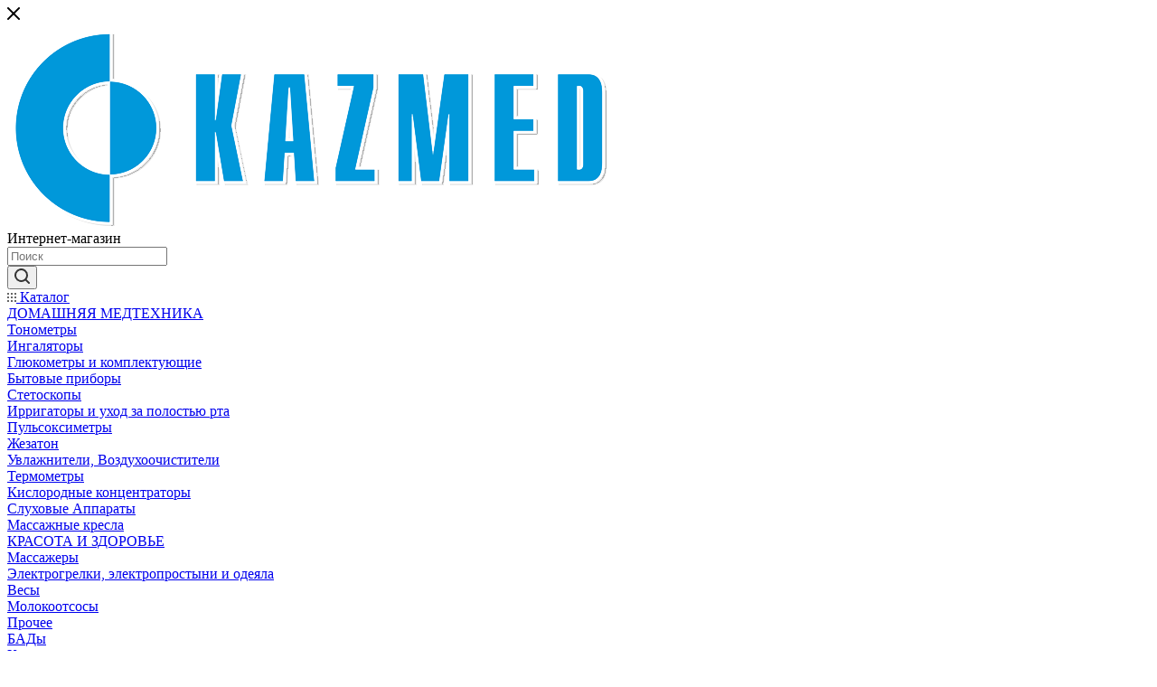

--- FILE ---
content_type: text/html; charset=UTF-8
request_url: https://kazmedplus.kz/catalog/raznoe/__2/
body_size: 52722
content:
<!DOCTYPE html>
<html xmlns="http://www.w3.org/1999/xhtml" xml:lang="ru" lang="ru"  >
<head>
	<title>Противоскользящие покрытия</title>
	<meta name="viewport" content="initial-scale=1.0, width=device-width" />
	<meta name="HandheldFriendly" content="true" />
	<meta name="yes" content="yes" />
	<meta name="apple-mobile-web-app-status-bar-style" content="black" />
	<meta name="SKYPE_TOOLBAR" content="SKYPE_TOOLBAR_PARSER_COMPATIBLE" />
	<meta http-equiv="Content-Type" content="text/html; charset=UTF-8" />
<meta name="keywords" content="интернет-магазин, заказать, купить" />
<meta name="description" content="Интернет-магазин" />
<link href="/bitrix/js/main/core/css/core.min.css?15776832212854" rel="stylesheet" />

<link href="/bitrix/js/ui/fonts/opensans/ui.font.opensans.min.css?15776833431861"  rel="stylesheet" />
<link href="/bitrix/js/main/popup/dist/main.popup.bundle.min.css?158253916823381"  rel="stylesheet" />
<link href="/bitrix/cache/css/s1/aspro_max_orig/page_f571a3274262ea988ea5cf1c87fb990e/page_f571a3274262ea988ea5cf1c87fb990e_v1.css?158555642341806"  rel="stylesheet" />
<link href="/bitrix/cache/css/s1/aspro_max_orig/default_e0aab170524e36b6e3b3091178bd544f/default_e0aab170524e36b6e3b3091178bd544f_v1.css?15855564231393"  rel="stylesheet" />
<link href="/bitrix/cache/css/s1/aspro_max_orig/default_f1d6b21d55f49f6ae25267c060241c0f/default_f1d6b21d55f49f6ae25267c060241c0f_v1.css?15855564231856"  rel="stylesheet" />
<link href="/bitrix/cache/css/s1/aspro_max_orig/template_12d301a3468429494779f5ccfbaa0924/template_12d301a3468429494779f5ccfbaa0924_v1.css?16088782861294824"  data-template-style="true" rel="stylesheet" />
<script>if(!window.BX)window.BX={};if(!window.BX.message)window.BX.message=function(mess){if(typeof mess=='object') for(var i in mess) BX.message[i]=mess[i]; return true;};</script>
<script>(window.BX||top.BX).message({'JS_CORE_LOADING':'Загрузка...','JS_CORE_NO_DATA':'- Нет данных -','JS_CORE_WINDOW_CLOSE':'Закрыть','JS_CORE_WINDOW_EXPAND':'Развернуть','JS_CORE_WINDOW_NARROW':'Свернуть в окно','JS_CORE_WINDOW_SAVE':'Сохранить','JS_CORE_WINDOW_CANCEL':'Отменить','JS_CORE_WINDOW_CONTINUE':'Продолжить','JS_CORE_H':'ч','JS_CORE_M':'м','JS_CORE_S':'с','JSADM_AI_HIDE_EXTRA':'Скрыть лишние','JSADM_AI_ALL_NOTIF':'Показать все','JSADM_AUTH_REQ':'Требуется авторизация!','JS_CORE_WINDOW_AUTH':'Войти','JS_CORE_IMAGE_FULL':'Полный размер'});</script>
<script src="/bitrix/js/main/core/core.min.js?1582539169247888"></script>
<script>BX.setJSList(['/bitrix/js/main/core/core_ajax.js','/bitrix/js/main/core/core_promise.js','/bitrix/js/main/polyfill/promise/js/promise.js','/bitrix/js/main/loadext/loadext.js','/bitrix/js/main/loadext/extension.js','/bitrix/js/main/polyfill/promise/js/promise.js','/bitrix/js/main/polyfill/find/js/find.js','/bitrix/js/main/polyfill/includes/js/includes.js','/bitrix/js/main/polyfill/matches/js/matches.js','/bitrix/js/ui/polyfill/closest/js/closest.js','/bitrix/js/main/polyfill/fill/main.polyfill.fill.js','/bitrix/js/main/polyfill/find/js/find.js','/bitrix/js/main/polyfill/matches/js/matches.js','/bitrix/js/main/polyfill/core/dist/polyfill.bundle.js','/bitrix/js/main/polyfill/core/dist/polyfill.bundle.js','/bitrix/js/main/lazyload/dist/lazyload.bundle.js','/bitrix/js/main/polyfill/core/dist/polyfill.bundle.js','/bitrix/js/main/parambag/dist/parambag.bundle.js']);
BX.setCSSList(['/bitrix/js/main/lazyload/dist/lazyload.bundle.css','/bitrix/js/main/parambag/dist/parambag.bundle.css']);</script>
<script>(window.BX||top.BX).message({'LANGUAGE_ID':'ru','FORMAT_DATE':'DD.MM.YYYY','FORMAT_DATETIME':'DD.MM.YYYY HH:MI:SS','COOKIE_PREFIX':'BITRIX_SM','SERVER_TZ_OFFSET':'18000','SITE_ID':'s1','SITE_DIR':'/','USER_ID':'','SERVER_TIME':'1768253188','USER_TZ_OFFSET':'0','USER_TZ_AUTO':'Y','bitrix_sessid':'0dae0b92766375eecf85c9c575a4c5ae'});</script>

<script src="/bitrix/js/main/core/core_ls.js?157768322310430"></script>
<script src="/bitrix/js/main/ajax.js?157768322335509"></script>
<script src="/bitrix/js/main/popup/dist/main.popup.bundle.min.js?158253916857817"></script>
<script src="/bitrix/js/currency/core_currency.min.js?15825391751854"></script>
<script>BX.setJSList(['/bitrix/templates/aspro_max_orig/components/bitrix/catalog/main/script.js','/bitrix/templates/aspro_max_orig/js/jquery.history.js','/bitrix/templates/aspro_max_orig/components/bitrix/menu/left_front_catalog/script.js','/bitrix/templates/aspro_max_orig/js/lazysizes.min.js','/bitrix/templates/aspro_max_orig/js/ls.unveilhooks.min.js','/bitrix/templates/aspro_max_orig/js/jquery.actual.min.js','/bitrix/templates/aspro_max_orig/vendor/js/jquery.bxslider.js','/bitrix/templates/aspro_max_orig/js/jqModal.js','/bitrix/templates/aspro_max_orig/vendor/js/bootstrap.js','/bitrix/templates/aspro_max_orig/vendor/js/jquery.appear.js','/bitrix/templates/aspro_max_orig/vendor/js/ripple.js','/bitrix/templates/aspro_max_orig/vendor/js/velocity/velocity.js','/bitrix/templates/aspro_max_orig/vendor/js/velocity/velocity.ui.js','/bitrix/templates/aspro_max_orig/js/browser.js','/bitrix/templates/aspro_max_orig/js/jquery.fancybox.js','/bitrix/templates/aspro_max_orig/js/jquery.flexslider.js','/bitrix/templates/aspro_max_orig/js/jquery.uniform.min.js','/bitrix/templates/aspro_max_orig/vendor/js/carousel/owl/owl.carousel.js','/bitrix/templates/aspro_max_orig/vendor/js/moment.min.js','/bitrix/templates/aspro_max_orig/vendor/js/footable.js','/bitrix/templates/aspro_max_orig/vendor/js/ResizeSensor.js','/bitrix/templates/aspro_max_orig/vendor/js/sticky-sidebar.js','/bitrix/templates/aspro_max_orig/js/jquery.validate.min.js','/bitrix/templates/aspro_max_orig/js/aspro_animate_open_fancy.js','/bitrix/templates/aspro_max_orig/js/jquery.inputmask.bundle.min.js','/bitrix/templates/aspro_max_orig/js/jquery.easing.1.3.js','/bitrix/templates/aspro_max_orig/js/equalize.min.js','/bitrix/templates/aspro_max_orig/js/jquery.alphanumeric.js','/bitrix/templates/aspro_max_orig/js/jquery.cookie.js','/bitrix/templates/aspro_max_orig/js/jquery.plugin.min.js','/bitrix/templates/aspro_max_orig/js/jquery.countdown.min.js','/bitrix/templates/aspro_max_orig/js/jquery.countdown-ru.js','/bitrix/templates/aspro_max_orig/js/jquery.ikSelect.js','/bitrix/templates/aspro_max_orig/js/jquery.mobile.custom.touch.min.js','/bitrix/templates/aspro_max_orig/js/jquery.dotdotdot.js','/bitrix/templates/aspro_max_orig/js/rating_likes.js','/bitrix/templates/aspro_max_orig/js/mobile.js','/bitrix/templates/aspro_max_orig/js/jquery.mCustomScrollbar.js','/bitrix/templates/aspro_max_orig/js/scrollTabs.js','/bitrix/templates/aspro_max_orig/js/main.js','/bitrix/templates/aspro_max_orig/js/blocks/blocks.js','/bitrix/components/bitrix/search.title/script.js','/bitrix/templates/aspro_max_orig/components/bitrix/search.title/mega_menu/script.js','/bitrix/templates/aspro_max_orig/components/bitrix/menu/menu_in_burger/script.js','/bitrix/templates/aspro_max_orig/components/bitrix/menu/top/script.js','/bitrix/components/aspro/marketing.popup.max/templates/.default/script.js','/bitrix/templates/aspro_max_orig/components/bitrix/search.title/fixed/script.js','/bitrix/templates/aspro_max_orig/components/bitrix/catalog.smart.filter/main_compact_ajax/script.js','/bitrix/templates/aspro_max_orig/components/bitrix/catalog.section/catalog_block/script.js']); </script>
<script>BX.setCSSList(['/bitrix/templates/aspro_max_orig/components/bitrix/catalog/main/style.css','/bitrix/templates/aspro_max_orig/components/bitrix/menu/left_front_catalog/style.css','/bitrix/templates/aspro_max_orig/vendor/css/bootstrap.css','/bitrix/templates/aspro_max_orig/css/jquery.fancybox.css','/bitrix/templates/aspro_max_orig/vendor/css/carousel/owl/owl.carousel.css','/bitrix/templates/aspro_max_orig/vendor/css/carousel/owl/owl.theme.default.css','/bitrix/templates/aspro_max_orig/css/styles.css','/bitrix/templates/aspro_max_orig/css/blocks/blocks.css','/bitrix/templates/aspro_max_orig/css/banners.css','/bitrix/templates/aspro_max_orig/css/menu.css','/bitrix/templates/aspro_max_orig/css/animation/animation_ext.css','/bitrix/templates/aspro_max_orig/css/jquery.mCustomScrollbar.min.css','/bitrix/templates/aspro_max_orig/vendor/css/footable.standalone.min.css','/bitrix/templates/aspro_max_orig/vendor/css/ripple.css','/bitrix/templates/aspro_max_orig/css/left_block_main_page.css','/bitrix/templates/aspro_max_orig/css/stores.css','/bitrix/templates/aspro_max_orig/css/yandex_map.css','/bitrix/templates/aspro_max_orig/css/header_fixed.css','/bitrix/templates/aspro_max_orig/ajax/ajax.css','/bitrix/templates/aspro_max_orig/components/bitrix/breadcrumb/main/style.css','/bitrix/templates/aspro_max_orig/css/footer.css','/bitrix/components/aspro/marketing.popup.max/templates/.default/style.css','/bitrix/templates/aspro_max_orig/styles.css','/bitrix/templates/aspro_max_orig/template_styles.css','/bitrix/templates/aspro_max_orig/css/header.css','/bitrix/templates/aspro_max_orig/css/media.css','/bitrix/templates/aspro_max_orig/vendor/fonts/font-awesome/css/font-awesome.min.css','/bitrix/templates/aspro_max_orig/css/print.css','/bitrix/templates/aspro_max_orig/css/h1-normal.css','/bitrix/templates/aspro_max_orig/css/round-elements.css','/bitrix/templates/aspro_max_orig/themes/12/theme.css','/bitrix/templates/aspro_max_orig/bg_color/light/bgcolors.css','/bitrix/templates/aspro_max_orig/css/widths/width-3.css','/bitrix/templates/aspro_max_orig/css/fonts/font-10.css','/bitrix/templates/aspro_max_orig/components/bitrix/catalog.smart.filter/main_compact_ajax/style.css','/bitrix/templates/aspro_max_orig/components/bitrix/catalog.section/catalog_block/style.css']); </script>
<script>
					(function () {
						"use strict";
						var counter = function ()
						{
							var cookie = (function (name) {
								var parts = ("; " + document.cookie).split("; " + name + "=");
								if (parts.length == 2) {
									try {return JSON.parse(decodeURIComponent(parts.pop().split(";").shift()));}
									catch (e) {}
								}
							})("BITRIX_CONVERSION_CONTEXT_s1");
							if (cookie && cookie.EXPIRE >= BX.message("SERVER_TIME"))
								return;
							var request = new XMLHttpRequest();
							request.open("POST", "/bitrix/tools/conversion/ajax_counter.php", true);
							request.setRequestHeader("Content-type", "application/x-www-form-urlencoded");
							request.send(
								"SITE_ID="+encodeURIComponent("s1")+
								"&sessid="+encodeURIComponent(BX.bitrix_sessid())+
								"&HTTP_REFERER="+encodeURIComponent(document.referrer)
							);
						};
						if (window.frameRequestStart === true)
							BX.addCustomEvent("onFrameDataReceived", counter);
						else
							BX.ready(counter);
					})();
				</script>
<script>BX.message({'PHONE':'Телефон','FAST_VIEW':'Быстрый просмотр','TABLES_SIZE_TITLE':'Подбор размера','SOCIAL':'Социальные сети','DESCRIPTION':'Описание магазина','ITEMS':'Товары','LOGO':'Логотип','REGISTER_INCLUDE_AREA':'Текст о регистрации','AUTH_INCLUDE_AREA':'Текст об авторизации','FRONT_IMG':'Изображение компании','EMPTY_CART':'пуста','CATALOG_VIEW_MORE':'... Показать все','CATALOG_VIEW_LESS':'... Свернуть','JS_REQUIRED':'Заполните это поле','JS_FORMAT':'Неверный формат','JS_FILE_EXT':'Недопустимое расширение файла','JS_PASSWORD_COPY':'Пароли не совпадают','JS_PASSWORD_LENGTH':'Минимум 6 символов','JS_ERROR':'Неверно заполнено поле','JS_FILE_SIZE':'Максимальный размер 5мб','JS_FILE_BUTTON_NAME':'Выберите файл','JS_FILE_DEFAULT':'Прикрепите файл','JS_DATE':'Некорректная дата','JS_DATETIME':'Некорректная дата/время','JS_REQUIRED_LICENSES':'Согласитесь с условиями','LICENSE_PROP':'Согласие на обработку персональных данных','LOGIN_LEN':'Введите минимум {0} символа','FANCY_CLOSE':'Закрыть','FANCY_NEXT':'Следующий','FANCY_PREV':'Предыдущий','TOP_AUTH_REGISTER':'Регистрация','CALLBACK':'Заказать звонок','ASK':'Задать вопрос','REVIEW':'Оставить отзыв','S_CALLBACK':'Заказать звонок','UNTIL_AKC':'До конца акции','TITLE_QUANTITY_BLOCK':'Остаток','TITLE_QUANTITY':'шт','TOTAL_SUMM_ITEM':'Общая стоимость ','SUBSCRIBE_SUCCESS':'Вы успешно подписались','RECAPTCHA_TEXT':'Подтвердите, что вы не робот','JS_RECAPTCHA_ERROR':'Пройдите проверку','COUNTDOWN_SEC':'сек','COUNTDOWN_MIN':'мин','COUNTDOWN_HOUR':'час','COUNTDOWN_DAY0':'дн','COUNTDOWN_DAY1':'дн','COUNTDOWN_DAY2':'дн','COUNTDOWN_WEAK0':'Недель','COUNTDOWN_WEAK1':'Неделя','COUNTDOWN_WEAK2':'Недели','COUNTDOWN_MONTH0':'Месяцев','COUNTDOWN_MONTH1':'Месяц','COUNTDOWN_MONTH2':'Месяца','COUNTDOWN_YEAR0':'Лет','COUNTDOWN_YEAR1':'Год','COUNTDOWN_YEAR2':'Года','COUNTDOWN_COMPACT_SEC':'с','COUNTDOWN_COMPACT_MIN':'м','COUNTDOWN_COMPACT_HOUR':'ч','COUNTDOWN_COMPACT_DAY':'д','COUNTDOWN_COMPACT_WEAK':'н','COUNTDOWN_COMPACT_MONTH':'м','COUNTDOWN_COMPACT_YEAR0':'л','COUNTDOWN_COMPACT_YEAR1':'г','CATALOG_PARTIAL_BASKET_PROPERTIES_ERROR':'Заполнены не все свойства у добавляемого товара','CATALOG_EMPTY_BASKET_PROPERTIES_ERROR':'Выберите свойства товара, добавляемые в корзину в параметрах компонента','CATALOG_ELEMENT_NOT_FOUND':'Элемент не найден','ERROR_ADD2BASKET':'Ошибка добавления товара в корзину','CATALOG_SUCCESSFUL_ADD_TO_BASKET':'Успешное добавление товара в корзину','ERROR_BASKET_TITLE':'Ошибка корзины','ERROR_BASKET_PROP_TITLE':'Выберите свойства, добавляемые в корзину','ERROR_BASKET_BUTTON':'Выбрать','BASKET_TOP':'Корзина в шапке','ERROR_ADD_DELAY_ITEM':'Ошибка отложенной корзины','VIEWED_TITLE':'Ранее вы смотрели','VIEWED_BEFORE':'Ранее вы смотрели','BEST_TITLE':'Лучшие предложения','CT_BST_SEARCH_BUTTON':'Поиск','CT_BST_SEARCH2_BUTTON':'Найти','BASKET_PRINT_BUTTON':'Распечатать','BASKET_CLEAR_ALL_BUTTON':'Очистить','BASKET_QUICK_ORDER_BUTTON':'Быстрый заказ','BASKET_CONTINUE_BUTTON':'Продолжить покупки','BASKET_ORDER_BUTTON':'Оформить заказ','SHARE_BUTTON':'Поделиться','BASKET_CHANGE_TITLE':'Ваш заказ','BASKET_CHANGE_LINK':'Изменить','MORE_INFO_SKU':'Купить','FROM':'от','TITLE_BLOCK_VIEWED_NAME':'Ранее вы смотрели','T_BASKET':'Корзина','FILTER_EXPAND_VALUES':'Показать все','FILTER_HIDE_VALUES':'Свернуть','FULL_ORDER':'Полный заказ','CUSTOM_COLOR_CHOOSE':'Выбрать','CUSTOM_COLOR_CANCEL':'Отмена','S_MOBILE_MENU':'Меню','MAX_T_MENU_BACK':'Назад','MAX_T_MENU_CALLBACK':'Обратная связь','MAX_T_MENU_CONTACTS_TITLE':'Будьте на связи','SEARCH_TITLE':'Поиск','SOCIAL_TITLE':'Оставайтесь на связи','HEADER_SCHEDULE':'Время работы','SEO_TEXT':'SEO описание','COMPANY_IMG':'Картинка компании','COMPANY_TEXT':'Описание компании','CONFIG_SAVE_SUCCESS':'Настройки сохранены','CONFIG_SAVE_FAIL':'Ошибка сохранения настроек','ITEM_ECONOMY':'Экономия','ITEM_ARTICLE':'Артикул: ','JS_FORMAT_ORDER':'имеет неверный формат','JS_BASKET_COUNT_TITLE':'В корзине товаров на SUMM','POPUP_VIDEO':'Видео','POPUP_GIFT_TEXT':'Нашли что-то особенное? Намекните другу о подарке!','ORDER_FIO_LABEL':'Ф.И.О.','ORDER_PHONE_LABEL':'Телефон','ORDER_REGISTER_BUTTON':'Регистрация','PRICES_TYPE':'Варианты цен'})</script>
<link rel="preload" href="https://fonts.googleapis.com/css?family=Montserrat:300italic,400italic,500italic,700italic,400,300,500,700subset=latin,cyrillic-ext" as="style" crossorigin>
<link rel="stylesheet" href="https://fonts.googleapis.com/css?family=Montserrat:300italic,400italic,500italic,700italic,400,300,500,700subset=latin,cyrillic-ext">
<script>window.lazySizesConfig = window.lazySizesConfig || {};lazySizesConfig.loadMode = 2;lazySizesConfig.expand = 300;lazySizesConfig.expFactor = 10;lazySizesConfig.hFac = 0.1;window.lazySizesConfig.lazyClass = "lazy";</script>
					<script data-skip-moving="true" src="/bitrix/js/aspro.max/jquery-2.1.3.min.js"></script>
					<script data-skip-moving="true" src="/bitrix/templates/aspro_max_orig/js/speed.min.js?=1585542413"></script>
<link rel="shortcut icon" href="/favicon.ico?1608878989" type="image/x-icon" />
<link rel="apple-touch-icon" sizes="180x180" href="/upload/CMax/17a/17afac2d6c80708cb39c7dea6aeab959.png" />
<meta property="ya:interaction" content="XML_FORM" />
<meta property="ya:interaction:url" content="https://kazmedplus.kz/catalog/raznoe/__2/?mode=xml" />
<meta property="og:title" content="Противоскользящие покрытия" />
<meta property="og:type" content="website" />
<meta property="og:image" content="https://kazmedplus.kz/upload/CMax/b51/b5143c46a9f8b3c1b73066e72ecefb74.png" />
<link rel="image_src" href="https://kazmedplus.kz/upload/CMax/b51/b5143c46a9f8b3c1b73066e72ecefb74.png"  />
<meta property="og:url" content="https://kazmedplus.kz/catalog/raznoe/__2/" />
<meta property="og:description" content="Интернет-магазин" />

<script  src="/bitrix/cache/js/s1/aspro_max_orig/template_fc9543ea7918ecd9c2ba949c6d61e9ce/template_fc9543ea7918ecd9c2ba949c6d61e9ce_v1.js?1585554256953123"></script>
<script  src="/bitrix/cache/js/s1/aspro_max_orig/page_02b7221628c8bae8bd893aa167ea029b/page_02b7221628c8bae8bd893aa167ea029b_v1.js?158555642332167"></script>
<script  src="/bitrix/cache/js/s1/aspro_max_orig/default_5b338e25b036cd8700cf986224cdc928/default_5b338e25b036cd8700cf986224cdc928_v1.js?158555642325225"></script>
<script  src="/bitrix/cache/js/s1/aspro_max_orig/default_f7ca1b9d335ae651e1453ddb41d54a1b/default_f7ca1b9d335ae651e1453ddb41d54a1b_v1.js?15855564236522"></script>
<script>var _ba = _ba || []; _ba.push(["aid", "0e01fd07b934d35d6ab218e54d03eb07"]); _ba.push(["host", "kazmedplus.kz"]); (function() {var ba = document.createElement("script"); ba.type = "text/javascript"; ba.async = true;ba.src = (document.location.protocol == "https:" ? "https://" : "http://") + "bitrix.info/ba.js";var s = document.getElementsByTagName("script")[0];s.parentNode.insertBefore(ba, s);})();</script>

			</head>
<body class=" site_s1  fill_bg_n" id="main" data-site="/">
		
	<div id="panel"></div>
	


				<!--'start_frame_cache_basketitems-component-block'-->												<div id="ajax_basket"></div>
					<!--'end_frame_cache_basketitems-component-block'-->				<div class="cd-modal-bg"></div>
		<script data-skip-moving="true">
			var solutionName = 'arMaxOptions';
		</script>
		<script src="/bitrix/templates/aspro_max_orig/js/setTheme.php?site_id=s1&site_dir=/" data-skip-moving="true"></script>
		<script>
		window.onload=function(){
			window.basketJSParams = window.basketJSParams || [];
					}
		BX.message({'MIN_ORDER_PRICE_TEXT':'<b>Минимальная сумма заказа #PRICE#<\/b><br/>Пожалуйста, добавьте еще товаров в корзину','LICENSES_TEXT':'Я согласен на <a href=\"/include/licenses_detail.php\" target=\"_blank\">обработку персональных данных<\/a>'});
		arAsproOptions.PAGES.FRONT_PAGE = window[solutionName].PAGES.FRONT_PAGE = "";
		arAsproOptions.PAGES.BASKET_PAGE = window[solutionName].PAGES.BASKET_PAGE = "";
		arAsproOptions.PAGES.ORDER_PAGE = window[solutionName].PAGES.ORDER_PAGE = "";
		arAsproOptions.PAGES.PERSONAL_PAGE = window[solutionName].PAGES.PERSONAL_PAGE = "";
		arAsproOptions.PAGES.CATALOG_PAGE = window[solutionName].PAGES.CATALOG_PAGE = "1";
		</script>
		<div class="wrapper1   long_header with_left_block  catalog_page basket_fly fly2 basket_fill_WHITE side_LEFT block_side_NORMAL catalog_icons_N banner_auto with_fast_view mheader-v1 header-v1 header-font-lower_N regions_N title_position_LEFT fill_ footer-v1 front-vindex1 mfixed_Y mfixed_view_scroll_top title-v3 lazy_Y with_phones compact-catalog dark-hover-overlay  ">

<div class="mega_fixed_menu">
	<div class="maxwidth-theme">
		<svg class="svg svg-close" width="14" height="14" viewBox="0 0 14 14">
		  <path data-name="Rounded Rectangle 568 copy 16" d="M1009.4,953l5.32,5.315a0.987,0.987,0,0,1,0,1.4,1,1,0,0,1-1.41,0L1008,954.4l-5.32,5.315a0.991,0.991,0,0,1-1.4-1.4L1006.6,953l-5.32-5.315a0.991,0.991,0,0,1,1.4-1.4l5.32,5.315,5.31-5.315a1,1,0,0,1,1.41,0,0.987,0.987,0,0,1,0,1.4Z" transform="translate(-1001 -946)"></path>
		</svg>
		<i class="svg svg-close mask arrow"></i>
		<div class="row">
			<div class="col-md-9">
				<div class="left_menu_block">
					<div class="logo_block flexbox flexbox--row align-items-normal">
						<div class="logo">
							<a href="/"><img src="/upload/CMax/b51/b5143c46a9f8b3c1b73066e72ecefb74.png" alt="KAZMEDPLUS" title="KAZMEDPLUS" data-src="" /></a>						</div>
						<div class="top-description addr">
							Интернет-магазин
						</div>
					</div>
					<div class="search_block">
						<div class="search_wrap">
							<div class="search-block">
												<div class="search-wrapper">
				<div id="title-search_mega_menu">
					<form action="/catalog/" class="search">
						<div class="search-input-div">
							<input class="search-input" id="title-search-input_mega_menu" type="text" name="q" value="" placeholder="Поиск" size="20" maxlength="50" autocomplete="off" />
						</div>
						<div class="search-button-div">
							<button class="btn btn-search" type="submit" name="s" value="Найти"><i class="svg inline  svg-inline-search2" aria-hidden="true" ><svg class="" width="17" height="17" viewBox="0 0 17 17" aria-hidden="true"><path class="cls-1" d="M16.709,16.719a1,1,0,0,1-1.412,0l-3.256-3.287A7.475,7.475,0,1,1,15,7.5a7.433,7.433,0,0,1-1.549,4.518l3.258,3.289A1,1,0,0,1,16.709,16.719ZM7.5,2A5.5,5.5,0,1,0,13,7.5,5.5,5.5,0,0,0,7.5,2Z"></path></svg></i></button>
							<span class="close-block inline-search-hide"><span class="svg svg-close close-icons"></span></span>
						</div>
					</form>
				</div>
			</div>
	<script>
	var jsControl = new JCTitleSearch3({
		//'WAIT_IMAGE': '/bitrix/themes/.default/images/wait.gif',
		'AJAX_PAGE' : '/catalog/raznoe/__2/',
		'CONTAINER_ID': 'title-search_mega_menu',
		'INPUT_ID': 'title-search-input_mega_menu',
		'INPUT_ID_TMP': 'title-search-input_mega_menu',
		'MIN_QUERY_LEN': 2
	});
</script>							</div>
						</div>
					</div>
					
	<div class="burger_menu_wrapper">
		
			<div class="top_link_wrapper">
				<div class="menu-item dropdown catalog wide_menu   active">
					<div class="wrap">
						<a class="dropdown-toggle" href="/catalog/">
							<div class="link-title color-theme-hover">
																	<i class="svg inline  svg-inline-icon_catalog" aria-hidden="true" ><svg xmlns="http://www.w3.org/2000/svg" width="10" height="10" viewBox="0 0 10 10"><path  data-name="Rounded Rectangle 969 copy 7" class="cls-1" d="M644,76a1,1,0,1,1-1,1A1,1,0,0,1,644,76Zm4,0a1,1,0,1,1-1,1A1,1,0,0,1,648,76Zm4,0a1,1,0,1,1-1,1A1,1,0,0,1,652,76Zm-8,4a1,1,0,1,1-1,1A1,1,0,0,1,644,80Zm4,0a1,1,0,1,1-1,1A1,1,0,0,1,648,80Zm4,0a1,1,0,1,1-1,1A1,1,0,0,1,652,80Zm-8,4a1,1,0,1,1-1,1A1,1,0,0,1,644,84Zm4,0a1,1,0,1,1-1,1A1,1,0,0,1,648,84Zm4,0a1,1,0,1,1-1,1A1,1,0,0,1,652,84Z" transform="translate(-643 -76)"/></svg></i>																Каталог							</div>
						</a>
													<span class="tail"></span>
							<div class="burger-dropdown-menu row">
								<div class="menu-wrapper" >
									
																														<div class="col-md-4 dropdown-submenu  has_img">
																						<a href="/catalog/domashnyaya_medtekhnika/" class="color-theme-hover" title="ДОМАШНЯЯ МЕДТЕХНИКА">
												<span class="name option-font-bold">ДОМАШНЯЯ МЕДТЕХНИКА</span>
											</a>
																								<div class="burger-dropdown-menu toggle_menu">
																																									<div class="menu-item   ">
															<a href="/catalog/domashnyaya_medtekhnika/tonometry/" title="Тонометры">
																<span class="name color-theme-hover">Тонометры</span>
															</a>
																													</div>
																																									<div class="menu-item   ">
															<a href="/catalog/domashnyaya_medtekhnika/ingalyatory/" title="Ингаляторы">
																<span class="name color-theme-hover">Ингаляторы</span>
															</a>
																													</div>
																																									<div class="menu-item   ">
															<a href="/catalog/domashnyaya_medtekhnika/glyukometry_i_komplektuyushchie/" title="Глюкометры и комплектующие">
																<span class="name color-theme-hover">Глюкометры и комплектующие</span>
															</a>
																													</div>
																																									<div class="menu-item   ">
															<a href="/catalog/domashnyaya_medtekhnika/bytovye_pribory/" title="Бытовые приборы">
																<span class="name color-theme-hover">Бытовые приборы</span>
															</a>
																													</div>
																																									<div class="menu-item   ">
															<a href="/catalog/domashnyaya_medtekhnika/stetoskopy/" title="Стетоскопы">
																<span class="name color-theme-hover">Стетоскопы</span>
															</a>
																													</div>
																																									<div class="menu-item   ">
															<a href="/catalog/domashnyaya_medtekhnika/irrigatory_polosti_rta/" title="Ирригаторы и уход за полостью рта">
																<span class="name color-theme-hover">Ирригаторы и уход за полостью рта</span>
															</a>
																													</div>
																																									<div class="menu-item   ">
															<a href="/catalog/domashnyaya_medtekhnika/pulsoksimetry/" title="Пульсоксиметры">
																<span class="name color-theme-hover">Пульсоксиметры</span>
															</a>
																													</div>
																																									<div class="menu-item   ">
															<a href="/catalog/domashnyaya_medtekhnika/__11/" title="Жезатон">
																<span class="name color-theme-hover">Жезатон</span>
															</a>
																													</div>
																																									<div class="menu-item   ">
															<a href="/catalog/domashnyaya_medtekhnika/uvlazhniteli_vozdukhoochistiteli/" title="Увлажнители, Воздухоочистители">
																<span class="name color-theme-hover">Увлажнители, Воздухоочистители</span>
															</a>
																													</div>
																																									<div class="menu-item   ">
															<a href="/catalog/domashnyaya_medtekhnika/termometry/" title="Термометры">
																<span class="name color-theme-hover">Термометры</span>
															</a>
																													</div>
																																									<div class="menu-item collapsed  ">
															<a href="/catalog/domashnyaya_medtekhnika/__3/" title="Кислородные концентраторы">
																<span class="name color-theme-hover">Кислородные концентраторы</span>
															</a>
																													</div>
																																									<div class="menu-item collapsed  ">
															<a href="/catalog/domashnyaya_medtekhnika/__9/" title="Слуховые Аппараты">
																<span class="name color-theme-hover">Слуховые Аппараты</span>
															</a>
																													</div>
																																									<div class="menu-item collapsed  ">
															<a href="/catalog/domashnyaya_medtekhnika/__12/" title="Массажные кресла">
																<span class="name color-theme-hover">Массажные кресла</span>
															</a>
																													</div>
																									</div>
																					</div>
									
																														<div class="col-md-4 dropdown-submenu  has_img">
																						<a href="/catalog/krasota_i_zdorove/" class="color-theme-hover" title="КРАСОТА И ЗДОРОВЬЕ">
												<span class="name option-font-bold">КРАСОТА И ЗДОРОВЬЕ</span>
											</a>
																								<div class="burger-dropdown-menu toggle_menu">
																																									<div class="menu-item   ">
															<a href="/catalog/krasota_i_zdorove/massazhery/" title="Массажеры">
																<span class="name color-theme-hover">Массажеры</span>
															</a>
																													</div>
																																									<div class="menu-item   ">
															<a href="/catalog/krasota_i_zdorove/elektrogrelki_elektroprostyni/" title="Электрогрелки, электропростыни и одеяла">
																<span class="name color-theme-hover">Электрогрелки, электропростыни и одеяла</span>
															</a>
																													</div>
																																									<div class="menu-item   ">
															<a href="/catalog/krasota_i_zdorove/vesy/" title="Весы">
																<span class="name color-theme-hover">Весы</span>
															</a>
																													</div>
																																									<div class="menu-item   ">
															<a href="/catalog/krasota_i_zdorove/molokootsosy/" title="Молокоотсосы">
																<span class="name color-theme-hover">Молокоотсосы</span>
															</a>
																													</div>
																																									<div class="menu-item   ">
															<a href="/catalog/krasota_i_zdorove/prochee/" title="Прочее">
																<span class="name color-theme-hover">Прочее</span>
															</a>
																													</div>
																																									<div class="menu-item   ">
															<a href="/catalog/krasota_i_zdorove/__8/" title="БАДы">
																<span class="name color-theme-hover">БАДы</span>
															</a>
																													</div>
																																									<div class="menu-item  dropdown-submenu ">
															<a href="/catalog/krasota_i_zdorove/__13/" title="Косметика">
																<span class="name color-theme-hover">Косметика</span>
															</a>
																															<div class="burger-dropdown-menu with_padding">
																																			<div class="menu-item ">
																			<a href="/catalog/krasota_i_zdorove/__13/aven/" title="Aven">
																				<span class="name color-theme-hover">Aven</span>
																			</a>
																		</div>
																																	</div>
																													</div>
																									</div>
																					</div>
									
																														<div class="col-md-4 dropdown-submenu  has_img">
																						<a href="/catalog/ortopedicheskie_izdeliya/" class="color-theme-hover" title="ОРТОПЕДИЧЕСКИЕ ИЗДЕЛИЯ">
												<span class="name option-font-bold">ОРТОПЕДИЧЕСКИЕ ИЗДЕЛИЯ</span>
											</a>
																								<div class="burger-dropdown-menu toggle_menu">
																																									<div class="menu-item  dropdown-submenu ">
															<a href="/catalog/ortopedicheskie_izdeliya/bandazhi_i_korsety/" title="Бинты">
																<span class="name color-theme-hover">Бинты</span>
															</a>
																															<div class="burger-dropdown-menu with_padding">
																																			<div class="menu-item ">
																			<a href="/catalog/ortopedicheskie_izdeliya/bandazhi_i_korsety/__18/" title="Наколенники">
																				<span class="name color-theme-hover">Наколенники</span>
																			</a>
																		</div>
																																	</div>
																													</div>
																																									<div class="menu-item   ">
															<a href="/catalog/ortopedicheskie_izdeliya/matrasy_odeyala/" title="Матрасы, одеяла, подушки">
																<span class="name color-theme-hover">Матрасы, одеяла, подушки</span>
															</a>
																													</div>
																																									<div class="menu-item   ">
															<a href="/catalog/ortopedicheskie_izdeliya/opory_khodunki/" title="Разное">
																<span class="name color-theme-hover">Разное</span>
															</a>
																													</div>
																																									<div class="menu-item   ">
															<a href="/catalog/ortopedicheskie_izdeliya/_/" title="Костыли и Трости">
																<span class="name color-theme-hover">Костыли и Трости</span>
															</a>
																													</div>
																																									<div class="menu-item   ">
															<a href="/catalog/ortopedicheskie_izdeliya/__4/" title="Инвалидные коляски">
																<span class="name color-theme-hover">Инвалидные коляски</span>
															</a>
																													</div>
																									</div>
																					</div>
									
																														<div class="col-md-4 dropdown-submenu  has_img">
																						<a href="/catalog/sredstva_reabilitatsii_i_ukhoda/" class="color-theme-hover" title="СРЕДСТВА РЕАБИЛИТАЦИИ И УХОДА">
												<span class="name option-font-bold">СРЕДСТВА РЕАБИЛИТАЦИИ И УХОДА</span>
											</a>
																								<div class="burger-dropdown-menu toggle_menu">
																																									<div class="menu-item   ">
															<a href="/catalog/sredstva_reabilitatsii_i_ukhoda/invalidnye_kolyaski/" title="Прочее">
																<span class="name color-theme-hover">Прочее</span>
															</a>
																													</div>
																																									<div class="menu-item   ">
															<a href="/catalog/sredstva_reabilitatsii_i_ukhoda/trenazhery/" title="Тренажеры">
																<span class="name color-theme-hover">Тренажеры</span>
															</a>
																													</div>
																																									<div class="menu-item   ">
															<a href="/catalog/sredstva_reabilitatsii_i_ukhoda/kresla_tualety/" title="Кресла-туалеты">
																<span class="name color-theme-hover">Кресла-туалеты</span>
															</a>
																													</div>
																																									<div class="menu-item   ">
															<a href="/catalog/sredstva_reabilitatsii_i_ukhoda/__14/" title="Поручни, насадки на унитаз">
																<span class="name color-theme-hover">Поручни, насадки на унитаз</span>
															</a>
																													</div>
																									</div>
																					</div>
									
																														<div class="col-md-4 dropdown-submenu  has_img">
																						<a href="/catalog/meditsinskoe_oborudovanie_i_mebel/" class="color-theme-hover" title="МЕДИЦИНСКОЕ ОБОРУДОВАНИЕ И МЕБЕЛЬ">
												<span class="name option-font-bold">МЕДИЦИНСКОЕ ОБОРУДОВАНИЕ И МЕБЕЛЬ</span>
											</a>
																								<div class="burger-dropdown-menu toggle_menu">
																																									<div class="menu-item   ">
															<a href="/catalog/meditsinskoe_oborudovanie_i_mebel/izdeliya_dlya_sbora_meditsinskikh_otkhodov/" title="Изделия для сбора медицинских отходов">
																<span class="name color-theme-hover">Изделия для сбора медицинских отходов</span>
															</a>
																													</div>
																																									<div class="menu-item   ">
															<a href="/catalog/meditsinskoe_oborudovanie_i_mebel/instrumenty/" title="Инструменты">
																<span class="name color-theme-hover">Инструменты</span>
															</a>
																													</div>
																																									<div class="menu-item   ">
															<a href="/catalog/meditsinskoe_oborudovanie_i_mebel/mebel/" title="Мебель">
																<span class="name color-theme-hover">Мебель</span>
															</a>
																													</div>
																																									<div class="menu-item   ">
															<a href="/catalog/meditsinskoe_oborudovanie_i_mebel/oborudovanie/" title="Оборудование">
																<span class="name color-theme-hover">Оборудование</span>
															</a>
																													</div>
																																									<div class="menu-item   ">
															<a href="/catalog/meditsinskoe_oborudovanie_i_mebel/__1/" title="Термоконтейнеры">
																<span class="name color-theme-hover">Термоконтейнеры</span>
															</a>
																													</div>
																																									<div class="menu-item   ">
															<a href="/catalog/meditsinskoe_oborudovanie_i_mebel/__5/" title="Мед. Одежда">
																<span class="name color-theme-hover">Мед. Одежда</span>
															</a>
																													</div>
																																									<div class="menu-item   ">
															<a href="/catalog/meditsinskoe_oborudovanie_i_mebel/__10/" title="Кровати">
																<span class="name color-theme-hover">Кровати</span>
															</a>
																													</div>
																									</div>
																					</div>
									
																														<div class="col-md-4 dropdown-submenu active has_img">
																						<a href="/catalog/raznoe/" class="color-theme-hover" title="РАЗНОЕ">
												<span class="name option-font-bold">РАЗНОЕ</span>
											</a>
																								<div class="burger-dropdown-menu toggle_menu">
																																									<div class="menu-item   active">
															<a href="/catalog/raznoe/__2/" title="Противоскользящие покрытия">
																<span class="name color-theme-hover">Противоскользящие покрытия</span>
															</a>
																													</div>
																																									<div class="menu-item   ">
															<a href="/catalog/raznoe/__17/" title="Средства Индивидуальной Защиты">
																<span class="name color-theme-hover">Средства Индивидуальной Защиты</span>
															</a>
																													</div>
																									</div>
																					</div>
									
																														<div class="col-md-4 dropdown-submenu  has_img">
																						<a href="/catalog/__6/" class="color-theme-hover" title="ТОВАРЫ ДЛЯ ДЕТЕЙ">
												<span class="name option-font-bold">ТОВАРЫ ДЛЯ ДЕТЕЙ</span>
											</a>
																								<div class="burger-dropdown-menu toggle_menu">
																																									<div class="menu-item   ">
															<a href="/catalog/__6/__7/" title="Соски">
																<span class="name color-theme-hover">Соски</span>
															</a>
																													</div>
																																									<div class="menu-item   ">
															<a href="/catalog/__6/__15/" title="Видеоняня">
																<span class="name color-theme-hover">Видеоняня</span>
															</a>
																													</div>
																																									<div class="menu-item   ">
															<a href="/catalog/__6/__16/" title="Уход за детьми">
																<span class="name color-theme-hover">Уход за детьми</span>
															</a>
																													</div>
																									</div>
																					</div>
																	</div>
							</div>
											</div>
				</div>
			</div>
					
		<div class="bottom_links_wrapper row">
								<div class="menu-item col-md-4 unvisible    ">
					<div class="wrap">
						<a class="" href="/info/brands/">
							<div class="link-title color-theme-hover">
																Бренды							</div>
						</a>
											</div>
				</div>
								<div class="menu-item col-md-4 unvisible dropdown   ">
					<div class="wrap">
						<a class="dropdown-toggle" href="/help/">
							<div class="link-title color-theme-hover">
																Как купить							</div>
						</a>
													<span class="tail"></span>
							<div class="burger-dropdown-menu">
								<div class="menu-wrapper" >
									
																														<div class="  ">
																						<a href="/help/payment/" class="color-theme-hover" title="Условия оплаты">
												<span class="name option-font-bold">Условия оплаты</span>
											</a>
																					</div>
									
																														<div class="  ">
																						<a href="/help/delivery/" class="color-theme-hover" title="Условия доставки">
												<span class="name option-font-bold">Условия доставки</span>
											</a>
																					</div>
									
																														<div class="  ">
																						<a href="/help/warranty/" class="color-theme-hover" title="Гарантия на товар">
												<span class="name option-font-bold">Гарантия на товар</span>
											</a>
																					</div>
																	</div>
							</div>
											</div>
				</div>
								<div class="menu-item col-md-4 unvisible dropdown   ">
					<div class="wrap">
						<a class="dropdown-toggle" href="/company/">
							<div class="link-title color-theme-hover">
																Компания							</div>
						</a>
													<span class="tail"></span>
							<div class="burger-dropdown-menu">
								<div class="menu-wrapper" >
									
																														<div class="  ">
																						<a href="/company/index.php" class="color-theme-hover" title="О компании">
												<span class="name option-font-bold">О компании</span>
											</a>
																					</div>
									
																														<div class="  ">
																						<a href="/company/news/" class="color-theme-hover" title="Новости">
												<span class="name option-font-bold">Новости</span>
											</a>
																					</div>
									
																														<div class="  ">
																						<a href="/company/staff/" class="color-theme-hover" title="Команда">
												<span class="name option-font-bold">Команда</span>
											</a>
																					</div>
									
																														<div class="  ">
																						<a href="/company/reviews/" class="color-theme-hover" title="Отзывы">
												<span class="name option-font-bold">Отзывы</span>
											</a>
																					</div>
									
																														<div class="  ">
																						<a href="/company/vacancy/" class="color-theme-hover" title="Карьера">
												<span class="name option-font-bold">Карьера</span>
											</a>
																					</div>
									
																														<div class="  ">
																						<a href="/contacts/" class="color-theme-hover" title="Контакты">
												<span class="name option-font-bold">Контакты</span>
											</a>
																					</div>
									
																														<div class="  ">
																						<a href="/company/partners/" class="color-theme-hover" title="Партнеры">
												<span class="name option-font-bold">Партнеры</span>
											</a>
																					</div>
									
																														<div class="  ">
																						<a href="/company/licenses/" class="color-theme-hover" title="Лицензии">
												<span class="name option-font-bold">Лицензии</span>
											</a>
																					</div>
									
																														<div class="  ">
																						<a href="/company/docs/" class="color-theme-hover" title="Документы">
												<span class="name option-font-bold">Документы</span>
											</a>
																					</div>
																	</div>
							</div>
											</div>
				</div>
								<div class="menu-item col-md-4 unvisible    ">
					<div class="wrap">
						<a class="" href="/contacts/">
							<div class="link-title color-theme-hover">
																Контакты							</div>
						</a>
											</div>
				</div>
					</div>

	</div>
				</div>
			</div>
			<div class="col-md-3">
				<div class="right_menu_block">
					<div class="contact_wrap">
						<div class="info">
							<div class="phone blocks">
								<div class="">
		
								<!-- noindex -->
			<div class="phone white sm">
									<div class="wrap">
						<div>
									<i class="svg inline  svg-inline-phone" aria-hidden="true" ><svg xmlns="http://www.w3.org/2000/svg" width="5" height="11" viewBox="0 0 5 11"><path  data-name="Shape 51 copy 13" class="cls-1" d="M402.738,141a18.086,18.086,0,0,0,1.136,1.727,0.474,0.474,0,0,1-.144.735l-0.3.257a1,1,0,0,1-.805.279,4.641,4.641,0,0,1-1.491-.232,4.228,4.228,0,0,1-1.9-3.1,9.614,9.614,0,0,1,.025-4.3,4.335,4.335,0,0,1,1.934-3.118,4.707,4.707,0,0,1,1.493-.244,0.974,0.974,0,0,1,.8.272l0.3,0.255a0.481,0.481,0,0,1,.113.739c-0.454.677-.788,1.159-1.132,1.731a0.43,0.43,0,0,1-.557.181l-0.468-.061a0.553,0.553,0,0,0-.7.309,6.205,6.205,0,0,0-.395,2.079,6.128,6.128,0,0,0,.372,2.076,0.541,0.541,0,0,0,.7.3l0.468-.063a0.432,0.432,0,0,1,.555.175h0Z" transform="translate(-399 -133)"/></svg></i>					<a rel="nofollow" href="tel:+77057525857">+7(705)752-58-57</a>
										</div>
					</div>
											</div>
			<!-- /noindex -->
											</div>
								<div class="callback_wrap">
									<span class="callback-block animate-load font_upper colored" data-event="jqm" data-param-form_id="CALLBACK" data-name="callback">Заказать звонок</span>
								</div>
							</div>
							<div class="question_button_wrapper">
								<span class="btn btn-lg btn-transparent-border-color btn-wide animate-load colored_theme_hover_bg-el" data-event="jqm" data-param-form_id="ASK" data-name="ask">
									Задать вопрос								</span>
							</div>
							<div class="person_wrap">
		<!--'start_frame_cache_header-auth-block1'-->			<!-- noindex --><div class="auth_wr_inner "><a rel="nofollow" title="Личный кабинет" class="personal-link dark-color animate-load" data-event="jqm" data-param-type="auth" data-param-backurl="/catalog/raznoe/__2/" data-name="auth" href="/personal/"><i class="svg inline big svg-inline-cabinet" aria-hidden="true" title="Личный кабинет"><svg class="" width="18" height="18" viewBox="0 0 18 18"><path data-name="Ellipse 206 copy 4" class="cls-1" d="M909,961a9,9,0,1,1,9-9A9,9,0,0,1,909,961Zm2.571-2.5a6.825,6.825,0,0,0-5.126,0A6.825,6.825,0,0,0,911.571,958.5ZM909,945a6.973,6.973,0,0,0-4.556,12.275,8.787,8.787,0,0,1,9.114,0A6.973,6.973,0,0,0,909,945Zm0,10a4,4,0,1,1,4-4A4,4,0,0,1,909,955Zm0-6a2,2,0,1,0,2,2A2,2,0,0,0,909,949Z" transform="translate(-900 -943)"></path></svg></i><span class="wrap"><span class="name">Войти</span></span></a></div><!-- /noindex -->		<!--'end_frame_cache_header-auth-block1'-->
				<!--'start_frame_cache_mobile-basket-with-compare-block1'-->		<!-- noindex -->
					<div class="menu middle">
				<ul>
					<li class="counters">
						<a rel="nofollow" class="dark-color basket-link basket ready " href="/basket/">
							<i class="svg  svg-inline-basket" aria-hidden="true" ><svg class="" width="19" height="16" viewBox="0 0 19 16"><path data-name="Ellipse 2 copy 9" class="cls-1" d="M956.047,952.005l-0.939,1.009-11.394-.008-0.952-1-0.953-6h-2.857a0.862,0.862,0,0,1-.952-1,1.025,1.025,0,0,1,1.164-1h2.327c0.3,0,.6.006,0.6,0.006a1.208,1.208,0,0,1,1.336.918L943.817,947h12.23L957,948v1Zm-11.916-3,0.349,2h10.007l0.593-2Zm1.863,5a3,3,0,1,1-3,3A3,3,0,0,1,945.994,954.005ZM946,958a1,1,0,1,0-1-1A1,1,0,0,0,946,958Zm7.011-4a3,3,0,1,1-3,3A3,3,0,0,1,953.011,954.005ZM953,958a1,1,0,1,0-1-1A1,1,0,0,0,953,958Z" transform="translate(-938 -944)"></path></svg></i>							<span>Корзина<span class="count empted">0</span></span>
						</a>
					</li>
					<li class="counters">
						<a rel="nofollow" class="dark-color basket-link delay ready " href="/basket/#delayed">
							<i class="svg  svg-inline-basket" aria-hidden="true" ><svg xmlns="http://www.w3.org/2000/svg" width="16" height="13" viewBox="0 0 16 13"><defs><style>.clsw-1{fill:#fff;fill-rule:evenodd;}</style></defs><path class="clsw-1" d="M506.755,141.6l0,0.019s-4.185,3.734-5.556,4.973a0.376,0.376,0,0,1-.076.056,1.838,1.838,0,0,1-1.126.357,1.794,1.794,0,0,1-1.166-.4,0.473,0.473,0,0,1-.1-0.076c-1.427-1.287-5.459-4.878-5.459-4.878l0-.019A4.494,4.494,0,1,1,500,135.7,4.492,4.492,0,1,1,506.755,141.6Zm-3.251-5.61A2.565,2.565,0,0,0,501,138h0a1,1,0,1,1-2,0h0a2.565,2.565,0,0,0-2.506-2,2.5,2.5,0,0,0-1.777,4.264l-0.013.019L500,145.1l5.179-4.749c0.042-.039.086-0.075,0.126-0.117l0.052-.047-0.006-.008A2.494,2.494,0,0,0,503.5,135.993Z" transform="translate(-492 -134)"/></svg></i>							<span>Отложенные<span class="count empted">0</span></span>
						</a>
					</li>
				</ul>
			</div>
							<div class="menu middle">
				<ul>
					<li class="counters">
						<a rel="nofollow" class="dark-color basket-link compare ready " href="/catalog/compare.php">
							<i class="svg inline  svg-inline-compare " aria-hidden="true" ><svg xmlns="http://www.w3.org/2000/svg" width="18" height="17" viewBox="0 0 18 17"><defs><style>.cls-1{fill:#333;fill-rule:evenodd;}</style></defs><path  data-name="Rounded Rectangle 865" class="cls-1" d="M597,78a1,1,0,0,1,1,1v9a1,1,0,0,1-2,0V79A1,1,0,0,1,597,78Zm4-6a1,1,0,0,1,1,1V88a1,1,0,0,1-2,0V73A1,1,0,0,1,601,72Zm4,8a1,1,0,0,1,1,1v7a1,1,0,0,1-2,0V81A1,1,0,0,1,605,80Zm-12-5a1,1,0,0,1,1,1V88a1,1,0,0,1-2,0V76A1,1,0,0,1,593,75Zm-4,5a1,1,0,0,1,1,1v7a1,1,0,0,1-2,0V81A1,1,0,0,1,589,80Z" transform="translate(-588 -72)"/></svg>
</i>							<span>Сравнение товаров<span class="count empted">0</span></span>
						</a>
					</li>
				</ul>
			</div>
				<!-- /noindex -->
		<!--'end_frame_cache_mobile-basket-with-compare-block1'-->								</div>							
						</div>
					</div>
					<div class="footer_wrap">
						
		
							<div class="email blocks color-theme-hover">
					<i class="svg inline  svg-inline-email" aria-hidden="true" ><svg xmlns="http://www.w3.org/2000/svg" width="11" height="9" viewBox="0 0 11 9"><path  data-name="Rectangle 583 copy 16" class="cls-1" d="M367,142h-7a2,2,0,0,1-2-2v-5a2,2,0,0,1,2-2h7a2,2,0,0,1,2,2v5A2,2,0,0,1,367,142Zm0-2v-3.039L364,139h-1l-3-2.036V140h7Zm-6.634-5,3.145,2.079L366.634,135h-6.268Z" transform="translate(-358 -133)"/></svg></i>					<a href="mailto:info@kazmedplus.kz">info@kazmedplus.kz</a>				</div>
		
		
							<div class="address blocks">
					<i class="svg inline  svg-inline-addr" aria-hidden="true" ><svg xmlns="http://www.w3.org/2000/svg" width="9" height="12" viewBox="0 0 9 12"><path class="cls-1" d="M959.135,82.315l0.015,0.028L955.5,87l-3.679-4.717,0.008-.013a4.658,4.658,0,0,1-.83-2.655,4.5,4.5,0,1,1,9,0A4.658,4.658,0,0,1,959.135,82.315ZM955.5,77a2.5,2.5,0,0,0-2.5,2.5,2.467,2.467,0,0,0,.326,1.212l-0.014.022,2.181,3.336,2.034-3.117c0.033-.046.063-0.094,0.093-0.142l0.066-.1-0.007-.009a2.468,2.468,0,0,0,.32-1.2A2.5,2.5,0,0,0,955.5,77Z" transform="translate(-951 -75)"/></svg></i>					г. Усть-Каменогорск, ул.Карбышева 24 ТОО "КАЗМЕДИМПОРТ"				</div>
		
							<div class="social-block">
							<div class="social-icons">
		<!-- noindex -->
	<ul>
											<li class="instagram">
				<a href="http://instagram.com/kazmed_pharmacy" target="_blank" rel="nofollow" title="Instagram">
					Instagram				</a>
			</li>
											<li class="odn">
				<a href="/" target="_blank" rel="nofollow" title="Одноклассники">
					Одноклассники				</a>
			</li>
							</ul>
	<!-- /noindex -->
</div>						</div>
					</div>
				</div>
			</div>
		</div>
	</div>
</div>
<div class="header_wrap visible-lg visible-md title-v3 ">
	<header id="header">
		<div class="header-wrapper">
	<div class="logo_and_menu-row">
		<div class="logo-row short paddings">
			<div class="maxwidth-theme">
				<div class="row">
					<div class="col-md-12">
						<div class="logo-block pull-left floated">
							<div class="logo">
								<a href="/"><img src="/upload/CMax/b51/b5143c46a9f8b3c1b73066e72ecefb74.png" alt="KAZMEDPLUS" title="KAZMEDPLUS" data-src="" /></a>							</div>
						</div>
						<div class="float_wrapper pull-left">
							<div class="hidden-sm hidden-xs pull-left">
								<div class="top-description addr">
									Интернет-магазин
								</div>
							</div>
						</div>
						
						<div class="pull-left">
							<div class="wrap_icon inner-table-block">
								<div class="phone-block">
		
								<!-- noindex -->
			<div class="phone no-icons">
									<i class="svg inline  svg-inline-phone" aria-hidden="true" ><svg class="" width="5" height="13" viewBox="0 0 5 13"><path class="cls-phone" d="M785.738,193.457a22.174,22.174,0,0,0,1.136,2.041,0.62,0.62,0,0,1-.144.869l-0.3.3a0.908,0.908,0,0,1-.805.33,4.014,4.014,0,0,1-1.491-.274c-1.2-.679-1.657-2.35-1.9-3.664a13.4,13.4,0,0,1,.024-5.081c0.255-1.316.73-2.991,1.935-3.685a4.025,4.025,0,0,1,1.493-.288,0.888,0.888,0,0,1,.8.322l0.3,0.3a0.634,0.634,0,0,1,.113.875c-0.454.8-.788,1.37-1.132,2.045-0.143.28-.266,0.258-0.557,0.214l-0.468-.072a0.532,0.532,0,0,0-.7.366,8.047,8.047,0,0,0-.023,4.909,0.521,0.521,0,0,0,.7.358l0.468-.075c0.291-.048.4-0.066,0.555,0.207h0Z" transform="translate(-782 -184)"/></svg></i>					<a rel="nofollow" href="tel:+77057525857">+7(705)752-58-57</a>
											</div>
			<!-- /noindex -->
																															<div class="inline-block">
											<span class="callback-block animate-load colored" data-event="jqm" data-param-form_id="CALLBACK" data-name="callback">Заказать звонок</span>
										</div>
																	</div>
							</div>
						</div>
						<div class="right-icons pull-right wb">
							<div class="pull-right">
																				</div>
							<div class="pull-right">
								<div class="wrap_icon inner-table-block person">
		<!--'start_frame_cache_header-auth-block2'-->			<!-- noindex --><div class="auth_wr_inner "><a rel="nofollow" title="Личный кабинет" class="personal-link dark-color animate-load" data-event="jqm" data-param-type="auth" data-param-backurl="/catalog/raznoe/__2/" data-name="auth" href="/personal/"><i class="svg inline big svg-inline-cabinet" aria-hidden="true" title="Личный кабинет"><svg class="" width="18" height="18" viewBox="0 0 18 18"><path data-name="Ellipse 206 copy 4" class="cls-1" d="M909,961a9,9,0,1,1,9-9A9,9,0,0,1,909,961Zm2.571-2.5a6.825,6.825,0,0,0-5.126,0A6.825,6.825,0,0,0,911.571,958.5ZM909,945a6.973,6.973,0,0,0-4.556,12.275,8.787,8.787,0,0,1,9.114,0A6.973,6.973,0,0,0,909,945Zm0,10a4,4,0,1,1,4-4A4,4,0,0,1,909,955Zm0-6a2,2,0,1,0,2,2A2,2,0,0,0,909,949Z" transform="translate(-900 -943)"></path></svg></i><span class="wrap"><span class="name">Войти</span></span></a></div><!-- /noindex -->		<!--'end_frame_cache_header-auth-block2'-->
									</div>
							</div>
							<div class="pull-right">
								<div class="wrap_icon">
									<button class="top-btn inline-search-show">
										<i class="svg inline  svg-inline-search" aria-hidden="true" ><svg class="" width="17" height="17" viewBox="0 0 17 17" aria-hidden="true"><path class="cls-1" d="M16.709,16.719a1,1,0,0,1-1.412,0l-3.256-3.287A7.475,7.475,0,1,1,15,7.5a7.433,7.433,0,0,1-1.549,4.518l3.258,3.289A1,1,0,0,1,16.709,16.719ZM7.5,2A5.5,5.5,0,1,0,13,7.5,5.5,5.5,0,0,0,7.5,2Z"></path></svg></i>										<span class="title">Поиск</span>
									</button>
								</div>
							</div>
						</div>
					</div>
				</div>
			</div>
		</div>	</div>
	<div class="menu-row middle-block bgcolored">
		<div class="maxwidth-theme">
			<div class="row">
				<div class="col-md-12">
					<div class="menu-only">
						<nav class="mega-menu sliced">
								<div class="table-menu  ">
		<table>
			<tr>
					<td class="menu-item unvisible dropdown catalog wide_menu   active">
						<div class="wrap">
							<a class="dropdown-toggle" href="/catalog/">
								<div>
																			<i class="svg inline  svg-inline-icon_catalog" aria-hidden="true" ><svg xmlns="http://www.w3.org/2000/svg" width="10" height="10" viewBox="0 0 10 10"><path  data-name="Rounded Rectangle 969 copy 7" class="cls-1" d="M644,76a1,1,0,1,1-1,1A1,1,0,0,1,644,76Zm4,0a1,1,0,1,1-1,1A1,1,0,0,1,648,76Zm4,0a1,1,0,1,1-1,1A1,1,0,0,1,652,76Zm-8,4a1,1,0,1,1-1,1A1,1,0,0,1,644,80Zm4,0a1,1,0,1,1-1,1A1,1,0,0,1,648,80Zm4,0a1,1,0,1,1-1,1A1,1,0,0,1,652,80Zm-8,4a1,1,0,1,1-1,1A1,1,0,0,1,644,84Zm4,0a1,1,0,1,1-1,1A1,1,0,0,1,648,84Zm4,0a1,1,0,1,1-1,1A1,1,0,0,1,652,84Z" transform="translate(-643 -76)"/></svg></i>																		Каталог																			<i class="svg inline  svg-inline-down" aria-hidden="true" ><svg xmlns="http://www.w3.org/2000/svg" width="5" height="3" viewBox="0 0 5 3"><path class="cls-1" d="M250,80h5l-2.5,3Z" transform="translate(-250 -80)"/></svg></i>																	</div>
							</a>
																							<span class="tail"></span>
								<div class="dropdown-menu  BANNER">
									<div class="customScrollbar">
										
										<ul class="menu-wrapper menu-type-1" >


												
																																							<li class="dropdown-submenu   has_img">
																														<div class="menu_img ">
																	<a href="/catalog/domashnyaya_medtekhnika/" class="noborder img_link colored_theme_svg">
																																					<img class="lazy" src="/bitrix/templates/aspro_max_orig/images/loaders/double_ring.svg" data-src="/upload/resize_cache/iblock/3e7/60_60_1/3e76f3cc32f642644d2fee2c707b86f4.png" alt="ДОМАШНЯЯ МЕДТЕХНИКА" title="ДОМАШНЯЯ МЕДТЕХНИКА" />
																																			</a>
																</div>
																																																										<a href="/catalog/domashnyaya_medtekhnika/" title="ДОМАШНЯЯ МЕДТЕХНИКА">
																												<span class="name option-font-bold">ДОМАШНЯЯ МЕДТЕХНИКА</span><i class="svg inline  svg-inline-right light-ignore" aria-hidden="true" ><svg xmlns="http://www.w3.org/2000/svg" width="3" height="5" viewBox="0 0 3 5"><path  data-name="Rectangle 4 copy" class="cls-1" d="M203,84V79l3,2.5Z" transform="translate(-203 -79)"/></svg></i>																													</a>

																														<ul class="dropdown-menu toggle_menu">
																																																		<li class="menu-item   ">
																		<a href="/catalog/domashnyaya_medtekhnika/tonometry/" title="Тонометры"><span class="name">Тонометры</span></a>
																																			</li>
																																																		<li class="menu-item   ">
																		<a href="/catalog/domashnyaya_medtekhnika/ingalyatory/" title="Ингаляторы"><span class="name">Ингаляторы</span></a>
																																			</li>
																																																		<li class="menu-item   ">
																		<a href="/catalog/domashnyaya_medtekhnika/glyukometry_i_komplektuyushchie/" title="Глюкометры и комплектующие"><span class="name">Глюкометры и комплектующие</span></a>
																																			</li>
																																																		<li class="menu-item   ">
																		<a href="/catalog/domashnyaya_medtekhnika/bytovye_pribory/" title="Бытовые приборы"><span class="name">Бытовые приборы</span></a>
																																			</li>
																																																		<li class="menu-item   ">
																		<a href="/catalog/domashnyaya_medtekhnika/stetoskopy/" title="Стетоскопы"><span class="name">Стетоскопы</span></a>
																																			</li>
																																																		<li class="menu-item   ">
																		<a href="/catalog/domashnyaya_medtekhnika/irrigatory_polosti_rta/" title="Ирригаторы и уход за полостью рта"><span class="name">Ирригаторы и уход за полостью рта</span></a>
																																			</li>
																																																		<li class="menu-item   ">
																		<a href="/catalog/domashnyaya_medtekhnika/pulsoksimetry/" title="Пульсоксиметры"><span class="name">Пульсоксиметры</span></a>
																																			</li>
																																																		<li class="menu-item   ">
																		<a href="/catalog/domashnyaya_medtekhnika/__11/" title="Жезатон"><span class="name">Жезатон</span></a>
																																			</li>
																																																		<li class="menu-item   ">
																		<a href="/catalog/domashnyaya_medtekhnika/uvlazhniteli_vozdukhoochistiteli/" title="Увлажнители, Воздухоочистители"><span class="name">Увлажнители, Воздухоочистители</span></a>
																																			</li>
																																																		<li class="menu-item   ">
																		<a href="/catalog/domashnyaya_medtekhnika/termometry/" title="Термометры"><span class="name">Термометры</span></a>
																																			</li>
																																																		<li class="menu-item collapsed  ">
																		<a href="/catalog/domashnyaya_medtekhnika/__3/" title="Кислородные концентраторы"><span class="name">Кислородные концентраторы</span></a>
																																			</li>
																																																		<li class="menu-item collapsed  ">
																		<a href="/catalog/domashnyaya_medtekhnika/__9/" title="Слуховые Аппараты"><span class="name">Слуховые Аппараты</span></a>
																																			</li>
																																																		<li class="menu-item collapsed  ">
																		<a href="/catalog/domashnyaya_medtekhnika/__12/" title="Массажные кресла"><span class="name">Массажные кресла</span></a>
																																			</li>
																																																	<li><span class="colored_theme_hover_text more_items with_dropdown">+ &nbsp;ЕЩЕ 3</span></li>
																															</ul>
																											</li>

												
																																							<li class="dropdown-submenu   has_img">
																														<div class="menu_img ">
																	<a href="/catalog/krasota_i_zdorove/" class="noborder img_link colored_theme_svg">
																																					<img class="lazy" src="/bitrix/templates/aspro_max_orig/images/loaders/double_ring.svg" data-src="/upload/resize_cache/iblock/f57/60_60_1/f57849fbc7179c3c3a1f121fa1deea86.jpg" alt="КРАСОТА И ЗДОРОВЬЕ" title="КРАСОТА И ЗДОРОВЬЕ" />
																																			</a>
																</div>
																																																										<a href="/catalog/krasota_i_zdorove/" title="КРАСОТА И ЗДОРОВЬЕ">
																												<span class="name option-font-bold">КРАСОТА И ЗДОРОВЬЕ</span><i class="svg inline  svg-inline-right light-ignore" aria-hidden="true" ><svg xmlns="http://www.w3.org/2000/svg" width="3" height="5" viewBox="0 0 3 5"><path  data-name="Rectangle 4 copy" class="cls-1" d="M203,84V79l3,2.5Z" transform="translate(-203 -79)"/></svg></i>																													</a>

																														<ul class="dropdown-menu toggle_menu">
																																																		<li class="menu-item   ">
																		<a href="/catalog/krasota_i_zdorove/massazhery/" title="Массажеры"><span class="name">Массажеры</span></a>
																																			</li>
																																																		<li class="menu-item   ">
																		<a href="/catalog/krasota_i_zdorove/elektrogrelki_elektroprostyni/" title="Электрогрелки, электропростыни и одеяла"><span class="name">Электрогрелки, электропростыни и одеяла</span></a>
																																			</li>
																																																		<li class="menu-item   ">
																		<a href="/catalog/krasota_i_zdorove/vesy/" title="Весы"><span class="name">Весы</span></a>
																																			</li>
																																																		<li class="menu-item   ">
																		<a href="/catalog/krasota_i_zdorove/molokootsosy/" title="Молокоотсосы"><span class="name">Молокоотсосы</span></a>
																																			</li>
																																																		<li class="menu-item   ">
																		<a href="/catalog/krasota_i_zdorove/prochee/" title="Прочее"><span class="name">Прочее</span></a>
																																			</li>
																																																		<li class="menu-item   ">
																		<a href="/catalog/krasota_i_zdorove/__8/" title="БАДы"><span class="name">БАДы</span></a>
																																			</li>
																																																		<li class="menu-item  dropdown-submenu ">
																		<a href="/catalog/krasota_i_zdorove/__13/" title="Косметика"><span class="name">Косметика</span></a>
																																					<ul class="dropdown-menu">
																																									<li class="menu-item ">
																						<a href="/catalog/krasota_i_zdorove/__13/aven/" title="Aven"><span class="name">Aven</span></a>
																					</li>
																																							</ul>
																																			</li>
																																															</ul>
																											</li>

												
																																							<li class="dropdown-submenu   has_img">
																														<div class="menu_img ">
																	<a href="/catalog/ortopedicheskie_izdeliya/" class="noborder img_link colored_theme_svg">
																																					<img class="lazy" src="/bitrix/templates/aspro_max_orig/images/loaders/double_ring.svg" data-src="/upload/resize_cache/iblock/945/60_60_1/945c7453c30f900c1125ea03d158aab0.jpg" alt="ОРТОПЕДИЧЕСКИЕ ИЗДЕЛИЯ" title="ОРТОПЕДИЧЕСКИЕ ИЗДЕЛИЯ" />
																																			</a>
																</div>
																																																										<a href="/catalog/ortopedicheskie_izdeliya/" title="ОРТОПЕДИЧЕСКИЕ ИЗДЕЛИЯ">
																												<span class="name option-font-bold">ОРТОПЕДИЧЕСКИЕ ИЗДЕЛИЯ</span><i class="svg inline  svg-inline-right light-ignore" aria-hidden="true" ><svg xmlns="http://www.w3.org/2000/svg" width="3" height="5" viewBox="0 0 3 5"><path  data-name="Rectangle 4 copy" class="cls-1" d="M203,84V79l3,2.5Z" transform="translate(-203 -79)"/></svg></i>																													</a>

																														<ul class="dropdown-menu toggle_menu">
																																																		<li class="menu-item  dropdown-submenu ">
																		<a href="/catalog/ortopedicheskie_izdeliya/bandazhi_i_korsety/" title="Бинты"><span class="name">Бинты</span></a>
																																					<ul class="dropdown-menu">
																																									<li class="menu-item ">
																						<a href="/catalog/ortopedicheskie_izdeliya/bandazhi_i_korsety/__18/" title="Наколенники"><span class="name">Наколенники</span></a>
																					</li>
																																							</ul>
																																			</li>
																																																		<li class="menu-item   ">
																		<a href="/catalog/ortopedicheskie_izdeliya/matrasy_odeyala/" title="Матрасы, одеяла, подушки"><span class="name">Матрасы, одеяла, подушки</span></a>
																																			</li>
																																																		<li class="menu-item   ">
																		<a href="/catalog/ortopedicheskie_izdeliya/opory_khodunki/" title="Разное"><span class="name">Разное</span></a>
																																			</li>
																																																		<li class="menu-item   ">
																		<a href="/catalog/ortopedicheskie_izdeliya/_/" title="Костыли и Трости"><span class="name">Костыли и Трости</span></a>
																																			</li>
																																																		<li class="menu-item   ">
																		<a href="/catalog/ortopedicheskie_izdeliya/__4/" title="Инвалидные коляски"><span class="name">Инвалидные коляски</span></a>
																																			</li>
																																															</ul>
																											</li>

												
																																							<li class="dropdown-submenu   has_img">
																														<div class="menu_img ">
																	<a href="/catalog/sredstva_reabilitatsii_i_ukhoda/" class="noborder img_link colored_theme_svg">
																																					<img class="lazy" src="/bitrix/templates/aspro_max_orig/images/loaders/double_ring.svg" data-src="/upload/resize_cache/iblock/3bd/60_60_1/3bdec8de840d13532e0b33d5263962d1.jpg" alt="СРЕДСТВА РЕАБИЛИТАЦИИ И УХОДА" title="СРЕДСТВА РЕАБИЛИТАЦИИ И УХОДА" />
																																			</a>
																</div>
																																																										<a href="/catalog/sredstva_reabilitatsii_i_ukhoda/" title="СРЕДСТВА РЕАБИЛИТАЦИИ И УХОДА">
																												<span class="name option-font-bold">СРЕДСТВА РЕАБИЛИТАЦИИ И УХОДА</span><i class="svg inline  svg-inline-right light-ignore" aria-hidden="true" ><svg xmlns="http://www.w3.org/2000/svg" width="3" height="5" viewBox="0 0 3 5"><path  data-name="Rectangle 4 copy" class="cls-1" d="M203,84V79l3,2.5Z" transform="translate(-203 -79)"/></svg></i>																													</a>

																														<ul class="dropdown-menu toggle_menu">
																																																		<li class="menu-item   ">
																		<a href="/catalog/sredstva_reabilitatsii_i_ukhoda/invalidnye_kolyaski/" title="Прочее"><span class="name">Прочее</span></a>
																																			</li>
																																																		<li class="menu-item   ">
																		<a href="/catalog/sredstva_reabilitatsii_i_ukhoda/trenazhery/" title="Тренажеры"><span class="name">Тренажеры</span></a>
																																			</li>
																																																		<li class="menu-item   ">
																		<a href="/catalog/sredstva_reabilitatsii_i_ukhoda/kresla_tualety/" title="Кресла-туалеты"><span class="name">Кресла-туалеты</span></a>
																																			</li>
																																																		<li class="menu-item   ">
																		<a href="/catalog/sredstva_reabilitatsii_i_ukhoda/__14/" title="Поручни, насадки на унитаз"><span class="name">Поручни, насадки на унитаз</span></a>
																																			</li>
																																															</ul>
																											</li>

												
																																							<li class="dropdown-submenu   has_img">
																														<div class="menu_img ">
																	<a href="/catalog/meditsinskoe_oborudovanie_i_mebel/" class="noborder img_link colored_theme_svg">
																																					<img class="lazy" src="/bitrix/templates/aspro_max_orig/images/loaders/double_ring.svg" data-src="/upload/resize_cache/iblock/560/60_60_1/560cedda3b081ee15f4a0e5691e08a2c.jpg" alt="МЕДИЦИНСКОЕ ОБОРУДОВАНИЕ И МЕБЕЛЬ" title="МЕДИЦИНСКОЕ ОБОРУДОВАНИЕ И МЕБЕЛЬ" />
																																			</a>
																</div>
																																																										<a href="/catalog/meditsinskoe_oborudovanie_i_mebel/" title="МЕДИЦИНСКОЕ ОБОРУДОВАНИЕ И МЕБЕЛЬ">
																												<span class="name option-font-bold">МЕДИЦИНСКОЕ ОБОРУДОВАНИЕ И МЕБЕЛЬ</span><i class="svg inline  svg-inline-right light-ignore" aria-hidden="true" ><svg xmlns="http://www.w3.org/2000/svg" width="3" height="5" viewBox="0 0 3 5"><path  data-name="Rectangle 4 copy" class="cls-1" d="M203,84V79l3,2.5Z" transform="translate(-203 -79)"/></svg></i>																													</a>

																														<ul class="dropdown-menu toggle_menu">
																																																		<li class="menu-item   ">
																		<a href="/catalog/meditsinskoe_oborudovanie_i_mebel/izdeliya_dlya_sbora_meditsinskikh_otkhodov/" title="Изделия для сбора медицинских отходов"><span class="name">Изделия для сбора медицинских отходов</span></a>
																																			</li>
																																																		<li class="menu-item   ">
																		<a href="/catalog/meditsinskoe_oborudovanie_i_mebel/instrumenty/" title="Инструменты"><span class="name">Инструменты</span></a>
																																			</li>
																																																		<li class="menu-item   ">
																		<a href="/catalog/meditsinskoe_oborudovanie_i_mebel/mebel/" title="Мебель"><span class="name">Мебель</span></a>
																																			</li>
																																																		<li class="menu-item   ">
																		<a href="/catalog/meditsinskoe_oborudovanie_i_mebel/oborudovanie/" title="Оборудование"><span class="name">Оборудование</span></a>
																																			</li>
																																																		<li class="menu-item   ">
																		<a href="/catalog/meditsinskoe_oborudovanie_i_mebel/__1/" title="Термоконтейнеры"><span class="name">Термоконтейнеры</span></a>
																																			</li>
																																																		<li class="menu-item   ">
																		<a href="/catalog/meditsinskoe_oborudovanie_i_mebel/__5/" title="Мед. Одежда"><span class="name">Мед. Одежда</span></a>
																																			</li>
																																																		<li class="menu-item   ">
																		<a href="/catalog/meditsinskoe_oborudovanie_i_mebel/__10/" title="Кровати"><span class="name">Кровати</span></a>
																																			</li>
																																															</ul>
																											</li>

												
																																							<li class="dropdown-submenu  active has_img">
																														<div class="menu_img ">
																	<a href="/catalog/raznoe/" class="noborder img_link colored_theme_svg">
																																					<img class="lazy" src="/bitrix/templates/aspro_max_orig/images/loaders/double_ring.svg" data-src="/upload/resize_cache/iblock/03b/60_60_1/03bdf5f74d78ac6815feab09d9631538.jpg" alt="РАЗНОЕ" title="РАЗНОЕ" />
																																			</a>
																</div>
																																																										<a href="/catalog/raznoe/" title="РАЗНОЕ">
																												<span class="name option-font-bold">РАЗНОЕ</span><i class="svg inline  svg-inline-right light-ignore" aria-hidden="true" ><svg xmlns="http://www.w3.org/2000/svg" width="3" height="5" viewBox="0 0 3 5"><path  data-name="Rectangle 4 copy" class="cls-1" d="M203,84V79l3,2.5Z" transform="translate(-203 -79)"/></svg></i>																													</a>

																														<ul class="dropdown-menu toggle_menu">
																																																		<li class="menu-item   active">
																		<a href="/catalog/raznoe/__2/" title="Противоскользящие покрытия"><span class="name">Противоскользящие покрытия</span></a>
																																			</li>
																																																		<li class="menu-item   ">
																		<a href="/catalog/raznoe/__17/" title="Средства Индивидуальной Защиты"><span class="name">Средства Индивидуальной Защиты</span></a>
																																			</li>
																																															</ul>
																											</li>

												
																																							<li class="dropdown-submenu   has_img">
																														<div class="menu_img ">
																	<a href="/catalog/__6/" class="noborder img_link colored_theme_svg">
																																					<img class="lazy" src="/bitrix/templates/aspro_max_orig/images/loaders/double_ring.svg" data-src="/upload/resize_cache/iblock/29e/60_60_1/29efe935e8eea2052e7cccf54ff4d1d0.jpg" alt="ТОВАРЫ ДЛЯ ДЕТЕЙ" title="ТОВАРЫ ДЛЯ ДЕТЕЙ" />
																																			</a>
																</div>
																																																										<a href="/catalog/__6/" title="ТОВАРЫ ДЛЯ ДЕТЕЙ">
																												<span class="name option-font-bold">ТОВАРЫ ДЛЯ ДЕТЕЙ</span><i class="svg inline  svg-inline-right light-ignore" aria-hidden="true" ><svg xmlns="http://www.w3.org/2000/svg" width="3" height="5" viewBox="0 0 3 5"><path  data-name="Rectangle 4 copy" class="cls-1" d="M203,84V79l3,2.5Z" transform="translate(-203 -79)"/></svg></i>																													</a>

																														<ul class="dropdown-menu toggle_menu">
																																																		<li class="menu-item   ">
																		<a href="/catalog/__6/__7/" title="Соски"><span class="name">Соски</span></a>
																																			</li>
																																																		<li class="menu-item   ">
																		<a href="/catalog/__6/__15/" title="Видеоняня"><span class="name">Видеоняня</span></a>
																																			</li>
																																																		<li class="menu-item   ">
																		<a href="/catalog/__6/__16/" title="Уход за детьми"><span class="name">Уход за детьми</span></a>
																																			</li>
																																															</ul>
																											</li>

																					</ul>
									</div>
								</div>
													</div>
					</td>
					<td class="menu-item unvisible    ">
						<div class="wrap">
							<a class="" href="/info/brands/">
								<div>
																		Бренды																	</div>
							</a>
													</div>
					</td>
					<td class="menu-item unvisible dropdown   ">
						<div class="wrap">
							<a class="dropdown-toggle" href="/help/">
								<div>
																		Как купить																	</div>
							</a>
																							<span class="tail"></span>
								<div class="dropdown-menu  BANNER">
									<div class="customScrollbar">
										
										<ul class="menu-wrapper menu-type-1" >


												
																																							<li class="   ">
																																											<a href="/help/payment/" title="Условия оплаты">
																												<span class="name ">Условия оплаты</span>																													</a>

																											</li>

												
																																							<li class="   ">
																																											<a href="/help/delivery/" title="Условия доставки">
																												<span class="name ">Условия доставки</span>																													</a>

																											</li>

												
																																							<li class="   ">
																																											<a href="/help/warranty/" title="Гарантия на товар">
																												<span class="name ">Гарантия на товар</span>																													</a>

																											</li>

																					</ul>
									</div>
								</div>
													</div>
					</td>
					<td class="menu-item unvisible dropdown   ">
						<div class="wrap">
							<a class="dropdown-toggle" href="/company/">
								<div>
																		Компания																	</div>
							</a>
																							<span class="tail"></span>
								<div class="dropdown-menu  BANNER">
									<div class="customScrollbar">
										
										<ul class="menu-wrapper menu-type-1" >


												
																																							<li class="   ">
																																											<a href="/company/index.php" title="О компании">
																												<span class="name ">О компании</span>																													</a>

																											</li>

												
																																							<li class="   ">
																																											<a href="/company/news/" title="Новости">
																												<span class="name ">Новости</span>																													</a>

																											</li>

												
																																							<li class="   ">
																																											<a href="/company/staff/" title="Команда">
																												<span class="name ">Команда</span>																													</a>

																											</li>

												
																																							<li class="   ">
																																											<a href="/company/reviews/" title="Отзывы">
																												<span class="name ">Отзывы</span>																													</a>

																											</li>

												
																																							<li class="   ">
																																											<a href="/company/vacancy/" title="Карьера">
																												<span class="name ">Карьера</span>																													</a>

																											</li>

												
																																							<li class="   ">
																																											<a href="/contacts/" title="Контакты">
																												<span class="name ">Контакты</span>																													</a>

																											</li>

												
																																							<li class="   ">
																																											<a href="/company/partners/" title="Партнеры">
																												<span class="name ">Партнеры</span>																													</a>

																											</li>

												
																																							<li class="   ">
																																											<a href="/company/licenses/" title="Лицензии">
																												<span class="name ">Лицензии</span>																													</a>

																											</li>

												
																																							<li class="   ">
																																											<a href="/company/docs/" title="Документы">
																												<span class="name ">Документы</span>																													</a>

																											</li>

																					</ul>
									</div>
								</div>
													</div>
					</td>
					<td class="menu-item unvisible    ">
						<div class="wrap">
							<a class="" href="/contacts/">
								<div>
																		Контакты																	</div>
							</a>
													</div>
					</td>
				<td class="menu-item dropdown js-dropdown nosave unvisible">
					<div class="wrap">
						<a class="dropdown-toggle more-items" href="#">
							<span>+ &nbsp;ЕЩЕ</span>
						</a>
						<span class="tail"></span>
						<ul class="dropdown-menu"></ul>
					</div>
				</td>
			</tr>
		</table>
	</div>
	<script data-skip-moving="true">CheckTopMenuDotted();</script>
						</nav>
					</div>
				</div>
			</div>
		</div>
	</div>
	<div class="line-row visible-xs"></div>
</div>	</header>
</div>
	<div id="headerfixed">
		<div class="maxwidth-theme">
	<div class="logo-row v2 row margin0 menu-row">
					<div class="burger inner-table-block"><i class="svg inline  svg-inline-burger dark" aria-hidden="true" ><svg width="16" height="12" viewBox="0 0 16 12"><path data-name="Rounded Rectangle 81 copy 4" class="cls-1" d="M872,958h-8a1,1,0,0,1-1-1h0a1,1,0,0,1,1-1h8a1,1,0,0,1,1,1h0A1,1,0,0,1,872,958Zm6-5H864a1,1,0,0,1,0-2h14A1,1,0,0,1,878,953Zm0-5H864a1,1,0,0,1,0-2h14A1,1,0,0,1,878,948Z" transform="translate(-863 -946)"></path></svg></i></div>
					<div class="inner-table-block nopadding logo-block">
				<div class="logo">
					<a href="/"><img src="/upload/CMax/b51/b5143c46a9f8b3c1b73066e72ecefb74.png" alt="KAZMEDPLUS" title="KAZMEDPLUS" data-src="" /></a>				</div>
			</div>
				<div class="inner-table-block menu-block">
			<div class="navs table-menu js-nav">
				<nav class="mega-menu sliced">
						<div class="table-menu  ">
		<table>
			<tr>
					<td class="menu-item unvisible dropdown catalog wide_menu   active">
						<div class="wrap">
							<a class="dropdown-toggle" href="/catalog/">
								<div>
																			<i class="svg inline  svg-inline-icon_catalog" aria-hidden="true" ><svg xmlns="http://www.w3.org/2000/svg" width="10" height="10" viewBox="0 0 10 10"><path  data-name="Rounded Rectangle 969 copy 7" class="cls-1" d="M644,76a1,1,0,1,1-1,1A1,1,0,0,1,644,76Zm4,0a1,1,0,1,1-1,1A1,1,0,0,1,648,76Zm4,0a1,1,0,1,1-1,1A1,1,0,0,1,652,76Zm-8,4a1,1,0,1,1-1,1A1,1,0,0,1,644,80Zm4,0a1,1,0,1,1-1,1A1,1,0,0,1,648,80Zm4,0a1,1,0,1,1-1,1A1,1,0,0,1,652,80Zm-8,4a1,1,0,1,1-1,1A1,1,0,0,1,644,84Zm4,0a1,1,0,1,1-1,1A1,1,0,0,1,648,84Zm4,0a1,1,0,1,1-1,1A1,1,0,0,1,652,84Z" transform="translate(-643 -76)"/></svg></i>																		Каталог																			<i class="svg inline  svg-inline-down" aria-hidden="true" ><svg xmlns="http://www.w3.org/2000/svg" width="5" height="3" viewBox="0 0 5 3"><path class="cls-1" d="M250,80h5l-2.5,3Z" transform="translate(-250 -80)"/></svg></i>																	</div>
							</a>
																							<span class="tail"></span>
								<div class="dropdown-menu  BANNER">
									<div class="customScrollbar">
										
										<ul class="menu-wrapper menu-type-1" >


												
																																							<li class="dropdown-submenu   has_img">
																														<div class="menu_img ">
																	<a href="/catalog/domashnyaya_medtekhnika/" class="noborder img_link colored_theme_svg">
																																					<img class="lazy" src="/bitrix/templates/aspro_max_orig/images/loaders/double_ring.svg" data-src="/upload/resize_cache/iblock/3e7/60_60_1/3e76f3cc32f642644d2fee2c707b86f4.png" alt="ДОМАШНЯЯ МЕДТЕХНИКА" title="ДОМАШНЯЯ МЕДТЕХНИКА" />
																																			</a>
																</div>
																																																										<a href="/catalog/domashnyaya_medtekhnika/" title="ДОМАШНЯЯ МЕДТЕХНИКА">
																												<span class="name option-font-bold">ДОМАШНЯЯ МЕДТЕХНИКА</span><i class="svg inline  svg-inline-right light-ignore" aria-hidden="true" ><svg xmlns="http://www.w3.org/2000/svg" width="3" height="5" viewBox="0 0 3 5"><path  data-name="Rectangle 4 copy" class="cls-1" d="M203,84V79l3,2.5Z" transform="translate(-203 -79)"/></svg></i>																													</a>

																														<ul class="dropdown-menu toggle_menu">
																																																		<li class="menu-item   ">
																		<a href="/catalog/domashnyaya_medtekhnika/tonometry/" title="Тонометры"><span class="name">Тонометры</span></a>
																																			</li>
																																																		<li class="menu-item   ">
																		<a href="/catalog/domashnyaya_medtekhnika/ingalyatory/" title="Ингаляторы"><span class="name">Ингаляторы</span></a>
																																			</li>
																																																		<li class="menu-item   ">
																		<a href="/catalog/domashnyaya_medtekhnika/glyukometry_i_komplektuyushchie/" title="Глюкометры и комплектующие"><span class="name">Глюкометры и комплектующие</span></a>
																																			</li>
																																																		<li class="menu-item   ">
																		<a href="/catalog/domashnyaya_medtekhnika/bytovye_pribory/" title="Бытовые приборы"><span class="name">Бытовые приборы</span></a>
																																			</li>
																																																		<li class="menu-item   ">
																		<a href="/catalog/domashnyaya_medtekhnika/stetoskopy/" title="Стетоскопы"><span class="name">Стетоскопы</span></a>
																																			</li>
																																																		<li class="menu-item   ">
																		<a href="/catalog/domashnyaya_medtekhnika/irrigatory_polosti_rta/" title="Ирригаторы и уход за полостью рта"><span class="name">Ирригаторы и уход за полостью рта</span></a>
																																			</li>
																																																		<li class="menu-item   ">
																		<a href="/catalog/domashnyaya_medtekhnika/pulsoksimetry/" title="Пульсоксиметры"><span class="name">Пульсоксиметры</span></a>
																																			</li>
																																																		<li class="menu-item   ">
																		<a href="/catalog/domashnyaya_medtekhnika/__11/" title="Жезатон"><span class="name">Жезатон</span></a>
																																			</li>
																																																		<li class="menu-item   ">
																		<a href="/catalog/domashnyaya_medtekhnika/uvlazhniteli_vozdukhoochistiteli/" title="Увлажнители, Воздухоочистители"><span class="name">Увлажнители, Воздухоочистители</span></a>
																																			</li>
																																																		<li class="menu-item   ">
																		<a href="/catalog/domashnyaya_medtekhnika/termometry/" title="Термометры"><span class="name">Термометры</span></a>
																																			</li>
																																																		<li class="menu-item collapsed  ">
																		<a href="/catalog/domashnyaya_medtekhnika/__3/" title="Кислородные концентраторы"><span class="name">Кислородные концентраторы</span></a>
																																			</li>
																																																		<li class="menu-item collapsed  ">
																		<a href="/catalog/domashnyaya_medtekhnika/__9/" title="Слуховые Аппараты"><span class="name">Слуховые Аппараты</span></a>
																																			</li>
																																																		<li class="menu-item collapsed  ">
																		<a href="/catalog/domashnyaya_medtekhnika/__12/" title="Массажные кресла"><span class="name">Массажные кресла</span></a>
																																			</li>
																																																	<li><span class="colored_theme_hover_text more_items with_dropdown">+ &nbsp;ЕЩЕ 3</span></li>
																															</ul>
																											</li>

												
																																							<li class="dropdown-submenu   has_img">
																														<div class="menu_img ">
																	<a href="/catalog/krasota_i_zdorove/" class="noborder img_link colored_theme_svg">
																																					<img class="lazy" src="/bitrix/templates/aspro_max_orig/images/loaders/double_ring.svg" data-src="/upload/resize_cache/iblock/f57/60_60_1/f57849fbc7179c3c3a1f121fa1deea86.jpg" alt="КРАСОТА И ЗДОРОВЬЕ" title="КРАСОТА И ЗДОРОВЬЕ" />
																																			</a>
																</div>
																																																										<a href="/catalog/krasota_i_zdorove/" title="КРАСОТА И ЗДОРОВЬЕ">
																												<span class="name option-font-bold">КРАСОТА И ЗДОРОВЬЕ</span><i class="svg inline  svg-inline-right light-ignore" aria-hidden="true" ><svg xmlns="http://www.w3.org/2000/svg" width="3" height="5" viewBox="0 0 3 5"><path  data-name="Rectangle 4 copy" class="cls-1" d="M203,84V79l3,2.5Z" transform="translate(-203 -79)"/></svg></i>																													</a>

																														<ul class="dropdown-menu toggle_menu">
																																																		<li class="menu-item   ">
																		<a href="/catalog/krasota_i_zdorove/massazhery/" title="Массажеры"><span class="name">Массажеры</span></a>
																																			</li>
																																																		<li class="menu-item   ">
																		<a href="/catalog/krasota_i_zdorove/elektrogrelki_elektroprostyni/" title="Электрогрелки, электропростыни и одеяла"><span class="name">Электрогрелки, электропростыни и одеяла</span></a>
																																			</li>
																																																		<li class="menu-item   ">
																		<a href="/catalog/krasota_i_zdorove/vesy/" title="Весы"><span class="name">Весы</span></a>
																																			</li>
																																																		<li class="menu-item   ">
																		<a href="/catalog/krasota_i_zdorove/molokootsosy/" title="Молокоотсосы"><span class="name">Молокоотсосы</span></a>
																																			</li>
																																																		<li class="menu-item   ">
																		<a href="/catalog/krasota_i_zdorove/prochee/" title="Прочее"><span class="name">Прочее</span></a>
																																			</li>
																																																		<li class="menu-item   ">
																		<a href="/catalog/krasota_i_zdorove/__8/" title="БАДы"><span class="name">БАДы</span></a>
																																			</li>
																																																		<li class="menu-item  dropdown-submenu ">
																		<a href="/catalog/krasota_i_zdorove/__13/" title="Косметика"><span class="name">Косметика</span></a>
																																					<ul class="dropdown-menu">
																																									<li class="menu-item ">
																						<a href="/catalog/krasota_i_zdorove/__13/aven/" title="Aven"><span class="name">Aven</span></a>
																					</li>
																																							</ul>
																																			</li>
																																															</ul>
																											</li>

												
																																							<li class="dropdown-submenu   has_img">
																														<div class="menu_img ">
																	<a href="/catalog/ortopedicheskie_izdeliya/" class="noborder img_link colored_theme_svg">
																																					<img class="lazy" src="/bitrix/templates/aspro_max_orig/images/loaders/double_ring.svg" data-src="/upload/resize_cache/iblock/945/60_60_1/945c7453c30f900c1125ea03d158aab0.jpg" alt="ОРТОПЕДИЧЕСКИЕ ИЗДЕЛИЯ" title="ОРТОПЕДИЧЕСКИЕ ИЗДЕЛИЯ" />
																																			</a>
																</div>
																																																										<a href="/catalog/ortopedicheskie_izdeliya/" title="ОРТОПЕДИЧЕСКИЕ ИЗДЕЛИЯ">
																												<span class="name option-font-bold">ОРТОПЕДИЧЕСКИЕ ИЗДЕЛИЯ</span><i class="svg inline  svg-inline-right light-ignore" aria-hidden="true" ><svg xmlns="http://www.w3.org/2000/svg" width="3" height="5" viewBox="0 0 3 5"><path  data-name="Rectangle 4 copy" class="cls-1" d="M203,84V79l3,2.5Z" transform="translate(-203 -79)"/></svg></i>																													</a>

																														<ul class="dropdown-menu toggle_menu">
																																																		<li class="menu-item  dropdown-submenu ">
																		<a href="/catalog/ortopedicheskie_izdeliya/bandazhi_i_korsety/" title="Бинты"><span class="name">Бинты</span></a>
																																					<ul class="dropdown-menu">
																																									<li class="menu-item ">
																						<a href="/catalog/ortopedicheskie_izdeliya/bandazhi_i_korsety/__18/" title="Наколенники"><span class="name">Наколенники</span></a>
																					</li>
																																							</ul>
																																			</li>
																																																		<li class="menu-item   ">
																		<a href="/catalog/ortopedicheskie_izdeliya/matrasy_odeyala/" title="Матрасы, одеяла, подушки"><span class="name">Матрасы, одеяла, подушки</span></a>
																																			</li>
																																																		<li class="menu-item   ">
																		<a href="/catalog/ortopedicheskie_izdeliya/opory_khodunki/" title="Разное"><span class="name">Разное</span></a>
																																			</li>
																																																		<li class="menu-item   ">
																		<a href="/catalog/ortopedicheskie_izdeliya/_/" title="Костыли и Трости"><span class="name">Костыли и Трости</span></a>
																																			</li>
																																																		<li class="menu-item   ">
																		<a href="/catalog/ortopedicheskie_izdeliya/__4/" title="Инвалидные коляски"><span class="name">Инвалидные коляски</span></a>
																																			</li>
																																															</ul>
																											</li>

												
																																							<li class="dropdown-submenu   has_img">
																														<div class="menu_img ">
																	<a href="/catalog/sredstva_reabilitatsii_i_ukhoda/" class="noborder img_link colored_theme_svg">
																																					<img class="lazy" src="/bitrix/templates/aspro_max_orig/images/loaders/double_ring.svg" data-src="/upload/resize_cache/iblock/3bd/60_60_1/3bdec8de840d13532e0b33d5263962d1.jpg" alt="СРЕДСТВА РЕАБИЛИТАЦИИ И УХОДА" title="СРЕДСТВА РЕАБИЛИТАЦИИ И УХОДА" />
																																			</a>
																</div>
																																																										<a href="/catalog/sredstva_reabilitatsii_i_ukhoda/" title="СРЕДСТВА РЕАБИЛИТАЦИИ И УХОДА">
																												<span class="name option-font-bold">СРЕДСТВА РЕАБИЛИТАЦИИ И УХОДА</span><i class="svg inline  svg-inline-right light-ignore" aria-hidden="true" ><svg xmlns="http://www.w3.org/2000/svg" width="3" height="5" viewBox="0 0 3 5"><path  data-name="Rectangle 4 copy" class="cls-1" d="M203,84V79l3,2.5Z" transform="translate(-203 -79)"/></svg></i>																													</a>

																														<ul class="dropdown-menu toggle_menu">
																																																		<li class="menu-item   ">
																		<a href="/catalog/sredstva_reabilitatsii_i_ukhoda/invalidnye_kolyaski/" title="Прочее"><span class="name">Прочее</span></a>
																																			</li>
																																																		<li class="menu-item   ">
																		<a href="/catalog/sredstva_reabilitatsii_i_ukhoda/trenazhery/" title="Тренажеры"><span class="name">Тренажеры</span></a>
																																			</li>
																																																		<li class="menu-item   ">
																		<a href="/catalog/sredstva_reabilitatsii_i_ukhoda/kresla_tualety/" title="Кресла-туалеты"><span class="name">Кресла-туалеты</span></a>
																																			</li>
																																																		<li class="menu-item   ">
																		<a href="/catalog/sredstva_reabilitatsii_i_ukhoda/__14/" title="Поручни, насадки на унитаз"><span class="name">Поручни, насадки на унитаз</span></a>
																																			</li>
																																															</ul>
																											</li>

												
																																							<li class="dropdown-submenu   has_img">
																														<div class="menu_img ">
																	<a href="/catalog/meditsinskoe_oborudovanie_i_mebel/" class="noborder img_link colored_theme_svg">
																																					<img class="lazy" src="/bitrix/templates/aspro_max_orig/images/loaders/double_ring.svg" data-src="/upload/resize_cache/iblock/560/60_60_1/560cedda3b081ee15f4a0e5691e08a2c.jpg" alt="МЕДИЦИНСКОЕ ОБОРУДОВАНИЕ И МЕБЕЛЬ" title="МЕДИЦИНСКОЕ ОБОРУДОВАНИЕ И МЕБЕЛЬ" />
																																			</a>
																</div>
																																																										<a href="/catalog/meditsinskoe_oborudovanie_i_mebel/" title="МЕДИЦИНСКОЕ ОБОРУДОВАНИЕ И МЕБЕЛЬ">
																												<span class="name option-font-bold">МЕДИЦИНСКОЕ ОБОРУДОВАНИЕ И МЕБЕЛЬ</span><i class="svg inline  svg-inline-right light-ignore" aria-hidden="true" ><svg xmlns="http://www.w3.org/2000/svg" width="3" height="5" viewBox="0 0 3 5"><path  data-name="Rectangle 4 copy" class="cls-1" d="M203,84V79l3,2.5Z" transform="translate(-203 -79)"/></svg></i>																													</a>

																														<ul class="dropdown-menu toggle_menu">
																																																		<li class="menu-item   ">
																		<a href="/catalog/meditsinskoe_oborudovanie_i_mebel/izdeliya_dlya_sbora_meditsinskikh_otkhodov/" title="Изделия для сбора медицинских отходов"><span class="name">Изделия для сбора медицинских отходов</span></a>
																																			</li>
																																																		<li class="menu-item   ">
																		<a href="/catalog/meditsinskoe_oborudovanie_i_mebel/instrumenty/" title="Инструменты"><span class="name">Инструменты</span></a>
																																			</li>
																																																		<li class="menu-item   ">
																		<a href="/catalog/meditsinskoe_oborudovanie_i_mebel/mebel/" title="Мебель"><span class="name">Мебель</span></a>
																																			</li>
																																																		<li class="menu-item   ">
																		<a href="/catalog/meditsinskoe_oborudovanie_i_mebel/oborudovanie/" title="Оборудование"><span class="name">Оборудование</span></a>
																																			</li>
																																																		<li class="menu-item   ">
																		<a href="/catalog/meditsinskoe_oborudovanie_i_mebel/__1/" title="Термоконтейнеры"><span class="name">Термоконтейнеры</span></a>
																																			</li>
																																																		<li class="menu-item   ">
																		<a href="/catalog/meditsinskoe_oborudovanie_i_mebel/__5/" title="Мед. Одежда"><span class="name">Мед. Одежда</span></a>
																																			</li>
																																																		<li class="menu-item   ">
																		<a href="/catalog/meditsinskoe_oborudovanie_i_mebel/__10/" title="Кровати"><span class="name">Кровати</span></a>
																																			</li>
																																															</ul>
																											</li>

												
																																							<li class="dropdown-submenu  active has_img">
																														<div class="menu_img ">
																	<a href="/catalog/raznoe/" class="noborder img_link colored_theme_svg">
																																					<img class="lazy" src="/bitrix/templates/aspro_max_orig/images/loaders/double_ring.svg" data-src="/upload/resize_cache/iblock/03b/60_60_1/03bdf5f74d78ac6815feab09d9631538.jpg" alt="РАЗНОЕ" title="РАЗНОЕ" />
																																			</a>
																</div>
																																																										<a href="/catalog/raznoe/" title="РАЗНОЕ">
																												<span class="name option-font-bold">РАЗНОЕ</span><i class="svg inline  svg-inline-right light-ignore" aria-hidden="true" ><svg xmlns="http://www.w3.org/2000/svg" width="3" height="5" viewBox="0 0 3 5"><path  data-name="Rectangle 4 copy" class="cls-1" d="M203,84V79l3,2.5Z" transform="translate(-203 -79)"/></svg></i>																													</a>

																														<ul class="dropdown-menu toggle_menu">
																																																		<li class="menu-item   active">
																		<a href="/catalog/raznoe/__2/" title="Противоскользящие покрытия"><span class="name">Противоскользящие покрытия</span></a>
																																			</li>
																																																		<li class="menu-item   ">
																		<a href="/catalog/raznoe/__17/" title="Средства Индивидуальной Защиты"><span class="name">Средства Индивидуальной Защиты</span></a>
																																			</li>
																																															</ul>
																											</li>

												
																																							<li class="dropdown-submenu   has_img">
																														<div class="menu_img ">
																	<a href="/catalog/__6/" class="noborder img_link colored_theme_svg">
																																					<img class="lazy" src="/bitrix/templates/aspro_max_orig/images/loaders/double_ring.svg" data-src="/upload/resize_cache/iblock/29e/60_60_1/29efe935e8eea2052e7cccf54ff4d1d0.jpg" alt="ТОВАРЫ ДЛЯ ДЕТЕЙ" title="ТОВАРЫ ДЛЯ ДЕТЕЙ" />
																																			</a>
																</div>
																																																										<a href="/catalog/__6/" title="ТОВАРЫ ДЛЯ ДЕТЕЙ">
																												<span class="name option-font-bold">ТОВАРЫ ДЛЯ ДЕТЕЙ</span><i class="svg inline  svg-inline-right light-ignore" aria-hidden="true" ><svg xmlns="http://www.w3.org/2000/svg" width="3" height="5" viewBox="0 0 3 5"><path  data-name="Rectangle 4 copy" class="cls-1" d="M203,84V79l3,2.5Z" transform="translate(-203 -79)"/></svg></i>																													</a>

																														<ul class="dropdown-menu toggle_menu">
																																																		<li class="menu-item   ">
																		<a href="/catalog/__6/__7/" title="Соски"><span class="name">Соски</span></a>
																																			</li>
																																																		<li class="menu-item   ">
																		<a href="/catalog/__6/__15/" title="Видеоняня"><span class="name">Видеоняня</span></a>
																																			</li>
																																																		<li class="menu-item   ">
																		<a href="/catalog/__6/__16/" title="Уход за детьми"><span class="name">Уход за детьми</span></a>
																																			</li>
																																															</ul>
																											</li>

																					</ul>
									</div>
								</div>
													</div>
					</td>
					<td class="menu-item unvisible    ">
						<div class="wrap">
							<a class="" href="/info/brands/">
								<div>
																		Бренды																	</div>
							</a>
													</div>
					</td>
					<td class="menu-item unvisible dropdown   ">
						<div class="wrap">
							<a class="dropdown-toggle" href="/help/">
								<div>
																		Как купить																	</div>
							</a>
																							<span class="tail"></span>
								<div class="dropdown-menu  BANNER">
									<div class="customScrollbar">
										
										<ul class="menu-wrapper menu-type-1" >


												
																																							<li class="   ">
																																											<a href="/help/payment/" title="Условия оплаты">
																												<span class="name ">Условия оплаты</span>																													</a>

																											</li>

												
																																							<li class="   ">
																																											<a href="/help/delivery/" title="Условия доставки">
																												<span class="name ">Условия доставки</span>																													</a>

																											</li>

												
																																							<li class="   ">
																																											<a href="/help/warranty/" title="Гарантия на товар">
																												<span class="name ">Гарантия на товар</span>																													</a>

																											</li>

																					</ul>
									</div>
								</div>
													</div>
					</td>
					<td class="menu-item unvisible dropdown   ">
						<div class="wrap">
							<a class="dropdown-toggle" href="/company/">
								<div>
																		Компания																	</div>
							</a>
																							<span class="tail"></span>
								<div class="dropdown-menu  BANNER">
									<div class="customScrollbar">
										
										<ul class="menu-wrapper menu-type-1" >


												
																																							<li class="   ">
																																											<a href="/company/index.php" title="О компании">
																												<span class="name ">О компании</span>																													</a>

																											</li>

												
																																							<li class="   ">
																																											<a href="/company/news/" title="Новости">
																												<span class="name ">Новости</span>																													</a>

																											</li>

												
																																							<li class="   ">
																																											<a href="/company/staff/" title="Команда">
																												<span class="name ">Команда</span>																													</a>

																											</li>

												
																																							<li class="   ">
																																											<a href="/company/reviews/" title="Отзывы">
																												<span class="name ">Отзывы</span>																													</a>

																											</li>

												
																																							<li class="   ">
																																											<a href="/company/vacancy/" title="Карьера">
																												<span class="name ">Карьера</span>																													</a>

																											</li>

												
																																							<li class="   ">
																																											<a href="/contacts/" title="Контакты">
																												<span class="name ">Контакты</span>																													</a>

																											</li>

												
																																							<li class="   ">
																																											<a href="/company/partners/" title="Партнеры">
																												<span class="name ">Партнеры</span>																													</a>

																											</li>

												
																																							<li class="   ">
																																											<a href="/company/licenses/" title="Лицензии">
																												<span class="name ">Лицензии</span>																													</a>

																											</li>

												
																																							<li class="   ">
																																											<a href="/company/docs/" title="Документы">
																												<span class="name ">Документы</span>																													</a>

																											</li>

																					</ul>
									</div>
								</div>
													</div>
					</td>
					<td class="menu-item unvisible    ">
						<div class="wrap">
							<a class="" href="/contacts/">
								<div>
																		Контакты																	</div>
							</a>
													</div>
					</td>
				<td class="menu-item dropdown js-dropdown nosave unvisible">
					<div class="wrap">
						<a class="dropdown-toggle more-items" href="#">
							<span>+ &nbsp;ЕЩЕ</span>
						</a>
						<span class="tail"></span>
						<ul class="dropdown-menu"></ul>
					</div>
				</td>
			</tr>
		</table>
	</div>
	<script data-skip-moving="true">CheckTopMenuDotted();</script>
				</nav>
			</div>
		</div>
		<div class=" inner-table-block">
			<div class="wrap_icon">
				<button class="top-btn inline-search-show ">
					<i class="svg inline  svg-inline-search" aria-hidden="true" ><svg class="" width="17" height="17" viewBox="0 0 17 17" aria-hidden="true"><path class="cls-1" d="M16.709,16.719a1,1,0,0,1-1.412,0l-3.256-3.287A7.475,7.475,0,1,1,15,7.5a7.433,7.433,0,0,1-1.549,4.518l3.258,3.289A1,1,0,0,1,16.709,16.719ZM7.5,2A5.5,5.5,0,1,0,13,7.5,5.5,5.5,0,0,0,7.5,2Z"></path></svg></i>				</button>
			</div>
		</div>
		<div class="inner-table-block nopadding small-block">
			<div class="wrap_icon wrap_cabinet">
		<!--'start_frame_cache_header-auth-block3'-->			<!-- noindex --><div class="auth_wr_inner "><a rel="nofollow" title="Личный кабинет" class="personal-link dark-color animate-load" data-event="jqm" data-param-type="auth" data-param-backurl="/catalog/raznoe/__2/" data-name="auth" href="/personal/"><i class="svg inline big svg-inline-cabinet" aria-hidden="true" title="Личный кабинет"><svg class="" width="18" height="18" viewBox="0 0 18 18"><path data-name="Ellipse 206 copy 4" class="cls-1" d="M909,961a9,9,0,1,1,9-9A9,9,0,0,1,909,961Zm2.571-2.5a6.825,6.825,0,0,0-5.126,0A6.825,6.825,0,0,0,911.571,958.5ZM909,945a6.973,6.973,0,0,0-4.556,12.275,8.787,8.787,0,0,1,9.114,0A6.973,6.973,0,0,0,909,945Zm0,10a4,4,0,1,1,4-4A4,4,0,0,1,909,955Zm0-6a2,2,0,1,0,2,2A2,2,0,0,0,909,949Z" transform="translate(-900 -943)"></path></svg></i></a></div><!-- /noindex -->		<!--'end_frame_cache_header-auth-block3'-->
				</div>
		</div>
								</div>
</div>	</div>
<div id="mobileheader" class="visible-xs visible-sm">
	<div class="mobileheader-v1">
	<div class="burger pull-left">
		<i class="svg inline  svg-inline-burger dark" aria-hidden="true" ><svg width="16" height="12" viewBox="0 0 16 12"><path data-name="Rounded Rectangle 81 copy 4" class="cls-1" d="M872,958h-8a1,1,0,0,1-1-1h0a1,1,0,0,1,1-1h8a1,1,0,0,1,1,1h0A1,1,0,0,1,872,958Zm6-5H864a1,1,0,0,1,0-2h14A1,1,0,0,1,878,953Zm0-5H864a1,1,0,0,1,0-2h14A1,1,0,0,1,878,948Z" transform="translate(-863 -946)"></path></svg></i>		<i class="svg inline  svg-inline-close dark" aria-hidden="true" ><svg xmlns="http://www.w3.org/2000/svg" width="16" height="16" viewBox="0 0 16 16"><path data-name="Rounded Rectangle 114 copy 3" class="cccls-1" d="M334.411,138l6.3,6.3a1,1,0,0,1,0,1.414,0.992,0.992,0,0,1-1.408,0l-6.3-6.306-6.3,6.306a1,1,0,0,1-1.409-1.414l6.3-6.3-6.293-6.3a1,1,0,0,1,1.409-1.414l6.3,6.3,6.3-6.3A1,1,0,0,1,340.7,131.7Z" transform="translate(-325 -130)"/></svg></i>	</div>
	<div class="logo-block pull-left">
		<div class="logo">
			<a href="/"><img src="/upload/CMax/b51/b5143c46a9f8b3c1b73066e72ecefb74.png" alt="KAZMEDPLUS" title="KAZMEDPLUS" data-src="" /></a>		</div>
	</div>
	<div class="right-icons pull-right">
		<div class="pull-right">
			<div class="wrap_icon wrap_basket">
														<!--'start_frame_cache_header-basket-with-compare-block3'-->														<!--noindex-->
			<a class="basket-link compare   big " href="/catalog/compare.php" title="Список сравниваемых элементов">
		<span class="js-basket-block"><i class="svg inline  svg-inline-compare big" aria-hidden="true" ><svg xmlns="http://www.w3.org/2000/svg" width="18" height="17" viewBox="0 0 18 17"><defs><style>.cls-1{fill:#333;fill-rule:evenodd;}</style></defs><path  data-name="Rounded Rectangle 865" class="cls-1" d="M597,78a1,1,0,0,1,1,1v9a1,1,0,0,1-2,0V79A1,1,0,0,1,597,78Zm4-6a1,1,0,0,1,1,1V88a1,1,0,0,1-2,0V73A1,1,0,0,1,601,72Zm4,8a1,1,0,0,1,1,1v7a1,1,0,0,1-2,0V81A1,1,0,0,1,605,80Zm-12-5a1,1,0,0,1,1,1V88a1,1,0,0,1-2,0V76A1,1,0,0,1,593,75Zm-4,5a1,1,0,0,1,1,1v7a1,1,0,0,1-2,0V81A1,1,0,0,1,589,80Z" transform="translate(-588 -72)"/></svg>
</i><span class="title dark_link">Сравнение</span><span class="count">0</span></span>
	</a>
	<!--/noindex-->																		<!-- noindex -->
											<a rel="nofollow" class="basket-link delay  big " href="/basket/#delayed" title="Список отложенных товаров пуст">
							<span class="js-basket-block">
								<i class="svg inline  svg-inline-wish big" aria-hidden="true" ><svg xmlns="http://www.w3.org/2000/svg" width="20" height="16" viewBox="0 0 20 16"><path  data-name="Ellipse 270 copy 3" class="clsw-1" d="M682.741,81.962L682.75,82l-0.157.142a5.508,5.508,0,0,1-1.009.911L675,89h-2l-6.5-5.9a5.507,5.507,0,0,1-1.188-1.078l-0.057-.052,0-.013A5.484,5.484,0,1,1,674,75.35,5.485,5.485,0,1,1,682.741,81.962ZM678.5,75a3.487,3.487,0,0,0-3.446,3H675a1,1,0,0,1-2,0h-0.054a3.491,3.491,0,1,0-5.924,2.971L667,81l7,6,7-6-0.023-.028A3.5,3.5,0,0,0,678.5,75Z" transform="translate(-664 -73)"/></svg></i>								<span class="title dark_link">Отложенные</span>
								<span class="count">0</span>
							</span>
						</a>
																<a rel="nofollow" class="basket-link basket   big " href="/basket/" title="Корзина пуста">
							<span class="js-basket-block">
								<i class="svg inline  svg-inline-basket big" aria-hidden="true" ><svg class="" width="19" height="16" viewBox="0 0 19 16"><path data-name="Ellipse 2 copy 9" class="cls-1" d="M956.047,952.005l-0.939,1.009-11.394-.008-0.952-1-0.953-6h-2.857a0.862,0.862,0,0,1-.952-1,1.025,1.025,0,0,1,1.164-1h2.327c0.3,0,.6.006,0.6,0.006a1.208,1.208,0,0,1,1.336.918L943.817,947h12.23L957,948v1Zm-11.916-3,0.349,2h10.007l0.593-2Zm1.863,5a3,3,0,1,1-3,3A3,3,0,0,1,945.994,954.005ZM946,958a1,1,0,1,0-1-1A1,1,0,0,0,946,958Zm7.011-4a3,3,0,1,1-3,3A3,3,0,0,1,953.011,954.005ZM953,958a1,1,0,1,0-1-1A1,1,0,0,0,953,958Z" transform="translate(-938 -944)"></path></svg></i>																<span class="title dark_link">Корзина</span>
																<span class="count">0</span>
							</span>
						</a>
						<span class="basket_hover_block loading_block loading_block_content"></span>
										<!-- /noindex -->
							<!--'end_frame_cache_header-basket-with-compare-block3'-->									</div>
		</div>
		<div class="pull-right">
			<div class="wrap_icon wrap_cabinet">
		<!--'start_frame_cache_header-auth-block4'-->			<!-- noindex --><div class="auth_wr_inner "><a rel="nofollow" title="Личный кабинет" class="personal-link dark-color animate-load" data-event="jqm" data-param-type="auth" data-param-backurl="/catalog/raznoe/__2/" data-name="auth" href="/personal/"><i class="svg inline big svg-inline-cabinet" aria-hidden="true" title="Личный кабинет"><svg class="" width="18" height="18" viewBox="0 0 18 18"><path data-name="Ellipse 206 copy 4" class="cls-1" d="M909,961a9,9,0,1,1,9-9A9,9,0,0,1,909,961Zm2.571-2.5a6.825,6.825,0,0,0-5.126,0A6.825,6.825,0,0,0,911.571,958.5ZM909,945a6.973,6.973,0,0,0-4.556,12.275,8.787,8.787,0,0,1,9.114,0A6.973,6.973,0,0,0,909,945Zm0,10a4,4,0,1,1,4-4A4,4,0,0,1,909,955Zm0-6a2,2,0,1,0,2,2A2,2,0,0,0,909,949Z" transform="translate(-900 -943)"></path></svg></i></a></div><!-- /noindex -->		<!--'end_frame_cache_header-auth-block4'-->
				</div>
		</div>
		<div class="pull-right">
			<div class="wrap_icon">
				<button class="top-btn inline-search-show twosmallfont">
					<i class="svg inline  svg-inline-search" aria-hidden="true" ><svg class="" width="17" height="17" viewBox="0 0 17 17" aria-hidden="true"><path class="cls-1" d="M16.709,16.719a1,1,0,0,1-1.412,0l-3.256-3.287A7.475,7.475,0,1,1,15,7.5a7.433,7.433,0,0,1-1.549,4.518l3.258,3.289A1,1,0,0,1,16.709,16.719ZM7.5,2A5.5,5.5,0,1,0,13,7.5,5.5,5.5,0,0,0,7.5,2Z"></path></svg></i>				</button>
			</div>
		</div>
		<div class="pull-right">
			<div class="wrap_icon wrap_phones">
									<!-- noindex -->
			<button class="top-btn inline-phone-show">
				<i class="svg inline  svg-inline-phone" aria-hidden="true" ><svg class="" width="18.031" height="17.969" viewBox="0 0 18.031 17.969"><path class="cls-1" d="M673.56,155.153c-4.179-4.179-6.507-7.88-2.45-12.3l0,0a3,3,0,0,1,4.242,0l1.87,2.55a3.423,3.423,0,0,1,.258,3.821l-0.006-.007c-0.744.7-.722,0.693,0.044,1.459l0.777,0.873c0.744,0.788.759,0.788,1.458,0.044l-0.009-.01a3.153,3.153,0,0,1,3.777.264l2.619,1.889a3,3,0,0,1,0,4.243C681.722,162.038,677.739,159.331,673.56,155.153Zm11.17,1.414a1,1,0,0,0,0-1.414l-2.618-1.89a1.4,1.4,0,0,0-.926-0.241l0.009,0.009c-1.791,1.835-2.453,1.746-4.375-.132l-1.05-1.194c-1.835-1.878-1.518-2.087.272-3.922l0,0a1.342,1.342,0,0,0-.227-0.962l-1.87-2.549a1,1,0,0,0-1.414,0l-0.008-.009c-2.7,3.017-.924,6.1,2.453,9.477s6.748,5.54,9.765,2.837Z" transform="translate(-669 -142)"/></svg>
</i>			</button>
							<div id="mobilePhone" class="dropdown-mobile-phone">
					<div class="wrap">
						<div class="more_phone title"><span class="no-decript dark-color ">Телефоны <i class="svg inline  svg-inline-close dark dark-i" aria-hidden="true" ><svg xmlns="http://www.w3.org/2000/svg" width="16" height="16" viewBox="0 0 16 16"><path data-name="Rounded Rectangle 114 copy 3" class="cccls-1" d="M334.411,138l6.3,6.3a1,1,0,0,1,0,1.414,0.992,0.992,0,0,1-1.408,0l-6.3-6.306-6.3,6.306a1,1,0,0,1-1.409-1.414l6.3-6.3-6.293-6.3a1,1,0,0,1,1.409-1.414l6.3,6.3,6.3-6.3A1,1,0,0,1,340.7,131.7Z" transform="translate(-325 -130)"/></svg></i></span></div>
																				<div class="more_phone">
							    <a class="dark-color " rel="nofollow" href="tel:+77057525857">+7(705)752-58-57<span>Интернет магазин</span></a>
							</div>
																			<div class="more_phone"><span class="dark-color no-decript callback animate-load" data-event="jqm" data-param-form_id="CALLBACK" data-name="callback">Заказать звонок</span></div>
											</div>
				</div>
						<!-- /noindex -->
		
				</div>
		</div>
	</div>
</div>	<div id="mobilemenu" class="leftside">
		<div class="mobilemenu-v1 scroller">
	<div class="wrap">
			<div class="menu top">
		<ul class="top">
															<li class="selected">
					<a class="dark-color parent" href="/catalog/" title="Каталог">
						<span>Каталог</span>
													<span class="arrow"><i class="svg  svg-inline-triangle" aria-hidden="true" ><svg xmlns="http://www.w3.org/2000/svg" width="3" height="5" viewBox="0 0 3 5"><path  data-name="Rectangle 4 copy" class="cls-1" d="M203,84V79l3,2.5Z" transform="translate(-203 -79)"/></svg></i></span>
											</a>
											<ul class="dropdown">
							<li class="menu_back"><a href="" class="dark-color" rel="nofollow"><i class="svg inline  svg-inline-back_arrow" aria-hidden="true" ><svg xmlns="http://www.w3.org/2000/svg" width="15.969" height="12" viewBox="0 0 15.969 12"><defs><style>.cls-1{fill:#999;fill-rule:evenodd;}</style></defs><path  data-name="Rounded Rectangle 982 copy" class="cls-1" d="M34,32H22.414l3.3,3.3A1,1,0,1,1,24.3,36.713l-4.978-4.978c-0.01-.01-0.024-0.012-0.034-0.022s-0.015-.041-0.03-0.058a0.974,0.974,0,0,1-.213-0.407,0.909,0.909,0,0,1-.024-0.123,0.982,0.982,0,0,1,.267-0.838c0.011-.011.025-0.014,0.036-0.024L24.3,25.287A1,1,0,0,1,25.713,26.7l-3.3,3.3H34A1,1,0,0,1,34,32Z" transform="translate(-19.031 -25)"/></svg>
</i>Назад</a></li>
							<li class="menu_title"><a href="/catalog/">Каталог</a></li>
																															<li>
									<a class="dark-color parent" href="/catalog/domashnyaya_medtekhnika/" title="ДОМАШНЯЯ МЕДТЕХНИКА">
										<span>ДОМАШНЯЯ МЕДТЕХНИКА</span>
																					<span class="arrow"><i class="svg  svg-inline-triangle" aria-hidden="true" ><svg xmlns="http://www.w3.org/2000/svg" width="3" height="5" viewBox="0 0 3 5"><path  data-name="Rectangle 4 copy" class="cls-1" d="M203,84V79l3,2.5Z" transform="translate(-203 -79)"/></svg></i></span>
																			</a>
																			<ul class="dropdown">
											<li class="menu_back"><a href="" class="dark-color" rel="nofollow"><i class="svg inline  svg-inline-back_arrow" aria-hidden="true" ><svg xmlns="http://www.w3.org/2000/svg" width="15.969" height="12" viewBox="0 0 15.969 12"><defs><style>.cls-1{fill:#999;fill-rule:evenodd;}</style></defs><path  data-name="Rounded Rectangle 982 copy" class="cls-1" d="M34,32H22.414l3.3,3.3A1,1,0,1,1,24.3,36.713l-4.978-4.978c-0.01-.01-0.024-0.012-0.034-0.022s-0.015-.041-0.03-0.058a0.974,0.974,0,0,1-.213-0.407,0.909,0.909,0,0,1-.024-0.123,0.982,0.982,0,0,1,.267-0.838c0.011-.011.025-0.014,0.036-0.024L24.3,25.287A1,1,0,0,1,25.713,26.7l-3.3,3.3H34A1,1,0,0,1,34,32Z" transform="translate(-19.031 -25)"/></svg>
</i>Назад</a></li>
											<li class="menu_title"><a href="/catalog/domashnyaya_medtekhnika/">ДОМАШНЯЯ МЕДТЕХНИКА</a></li>
																																															<li>
													<a class="dark-color" href="/catalog/domashnyaya_medtekhnika/tonometry/" title="Тонометры">
														<span>Тонометры</span>
																											</a>
																									</li>
																																															<li>
													<a class="dark-color" href="/catalog/domashnyaya_medtekhnika/ingalyatory/" title="Ингаляторы">
														<span>Ингаляторы</span>
																											</a>
																									</li>
																																															<li>
													<a class="dark-color" href="/catalog/domashnyaya_medtekhnika/glyukometry_i_komplektuyushchie/" title="Глюкометры и комплектующие">
														<span>Глюкометры и комплектующие</span>
																											</a>
																									</li>
																																															<li>
													<a class="dark-color" href="/catalog/domashnyaya_medtekhnika/bytovye_pribory/" title="Бытовые приборы">
														<span>Бытовые приборы</span>
																											</a>
																									</li>
																																															<li>
													<a class="dark-color" href="/catalog/domashnyaya_medtekhnika/stetoskopy/" title="Стетоскопы">
														<span>Стетоскопы</span>
																											</a>
																									</li>
																																															<li>
													<a class="dark-color" href="/catalog/domashnyaya_medtekhnika/irrigatory_polosti_rta/" title="Ирригаторы и уход за полостью рта">
														<span>Ирригаторы и уход за полостью рта</span>
																											</a>
																									</li>
																																															<li>
													<a class="dark-color" href="/catalog/domashnyaya_medtekhnika/pulsoksimetry/" title="Пульсоксиметры">
														<span>Пульсоксиметры</span>
																											</a>
																									</li>
																																															<li>
													<a class="dark-color" href="/catalog/domashnyaya_medtekhnika/__11/" title="Жезатон">
														<span>Жезатон</span>
																											</a>
																									</li>
																																															<li>
													<a class="dark-color" href="/catalog/domashnyaya_medtekhnika/uvlazhniteli_vozdukhoochistiteli/" title="Увлажнители, Воздухоочистители">
														<span>Увлажнители, Воздухоочистители</span>
																											</a>
																									</li>
																																															<li>
													<a class="dark-color" href="/catalog/domashnyaya_medtekhnika/termometry/" title="Термометры">
														<span>Термометры</span>
																											</a>
																									</li>
																																															<li>
													<a class="dark-color" href="/catalog/domashnyaya_medtekhnika/__3/" title="Кислородные концентраторы">
														<span>Кислородные концентраторы</span>
																											</a>
																									</li>
																																															<li>
													<a class="dark-color" href="/catalog/domashnyaya_medtekhnika/__9/" title="Слуховые Аппараты">
														<span>Слуховые Аппараты</span>
																											</a>
																									</li>
																																															<li>
													<a class="dark-color" href="/catalog/domashnyaya_medtekhnika/__12/" title="Массажные кресла">
														<span>Массажные кресла</span>
																											</a>
																									</li>
																					</ul>
																	</li>
																															<li>
									<a class="dark-color parent" href="/catalog/krasota_i_zdorove/" title="КРАСОТА И ЗДОРОВЬЕ">
										<span>КРАСОТА И ЗДОРОВЬЕ</span>
																					<span class="arrow"><i class="svg  svg-inline-triangle" aria-hidden="true" ><svg xmlns="http://www.w3.org/2000/svg" width="3" height="5" viewBox="0 0 3 5"><path  data-name="Rectangle 4 copy" class="cls-1" d="M203,84V79l3,2.5Z" transform="translate(-203 -79)"/></svg></i></span>
																			</a>
																			<ul class="dropdown">
											<li class="menu_back"><a href="" class="dark-color" rel="nofollow"><i class="svg inline  svg-inline-back_arrow" aria-hidden="true" ><svg xmlns="http://www.w3.org/2000/svg" width="15.969" height="12" viewBox="0 0 15.969 12"><defs><style>.cls-1{fill:#999;fill-rule:evenodd;}</style></defs><path  data-name="Rounded Rectangle 982 copy" class="cls-1" d="M34,32H22.414l3.3,3.3A1,1,0,1,1,24.3,36.713l-4.978-4.978c-0.01-.01-0.024-0.012-0.034-0.022s-0.015-.041-0.03-0.058a0.974,0.974,0,0,1-.213-0.407,0.909,0.909,0,0,1-.024-0.123,0.982,0.982,0,0,1,.267-0.838c0.011-.011.025-0.014,0.036-0.024L24.3,25.287A1,1,0,0,1,25.713,26.7l-3.3,3.3H34A1,1,0,0,1,34,32Z" transform="translate(-19.031 -25)"/></svg>
</i>Назад</a></li>
											<li class="menu_title"><a href="/catalog/krasota_i_zdorove/">КРАСОТА И ЗДОРОВЬЕ</a></li>
																																															<li>
													<a class="dark-color" href="/catalog/krasota_i_zdorove/massazhery/" title="Массажеры">
														<span>Массажеры</span>
																											</a>
																									</li>
																																															<li>
													<a class="dark-color" href="/catalog/krasota_i_zdorove/elektrogrelki_elektroprostyni/" title="Электрогрелки, электропростыни и одеяла">
														<span>Электрогрелки, электропростыни и одеяла</span>
																											</a>
																									</li>
																																															<li>
													<a class="dark-color" href="/catalog/krasota_i_zdorove/vesy/" title="Весы">
														<span>Весы</span>
																											</a>
																									</li>
																																															<li>
													<a class="dark-color" href="/catalog/krasota_i_zdorove/molokootsosy/" title="Молокоотсосы">
														<span>Молокоотсосы</span>
																											</a>
																									</li>
																																															<li>
													<a class="dark-color" href="/catalog/krasota_i_zdorove/prochee/" title="Прочее">
														<span>Прочее</span>
																											</a>
																									</li>
																																															<li>
													<a class="dark-color" href="/catalog/krasota_i_zdorove/__8/" title="БАДы">
														<span>БАДы</span>
																											</a>
																									</li>
																																															<li>
													<a class="dark-color parent" href="/catalog/krasota_i_zdorove/__13/" title="Косметика">
														<span>Косметика</span>
																													<span class="arrow"><i class="svg  svg-inline-triangle" aria-hidden="true" ><svg xmlns="http://www.w3.org/2000/svg" width="3" height="5" viewBox="0 0 3 5"><path  data-name="Rectangle 4 copy" class="cls-1" d="M203,84V79l3,2.5Z" transform="translate(-203 -79)"/></svg></i></span>
																											</a>
																											<ul class="dropdown">
															<li class="menu_back"><a href="" class="dark-color" rel="nofollow"><i class="svg inline  svg-inline-back_arrow" aria-hidden="true" ><svg xmlns="http://www.w3.org/2000/svg" width="15.969" height="12" viewBox="0 0 15.969 12"><defs><style>.cls-1{fill:#999;fill-rule:evenodd;}</style></defs><path  data-name="Rounded Rectangle 982 copy" class="cls-1" d="M34,32H22.414l3.3,3.3A1,1,0,1,1,24.3,36.713l-4.978-4.978c-0.01-.01-0.024-0.012-0.034-0.022s-0.015-.041-0.03-0.058a0.974,0.974,0,0,1-.213-0.407,0.909,0.909,0,0,1-.024-0.123,0.982,0.982,0,0,1,.267-0.838c0.011-.011.025-0.014,0.036-0.024L24.3,25.287A1,1,0,0,1,25.713,26.7l-3.3,3.3H34A1,1,0,0,1,34,32Z" transform="translate(-19.031 -25)"/></svg>
</i>Назад</a></li>
															<li class="menu_title"><a href="/catalog/krasota_i_zdorove/__13/">Косметика</a></li>
																															<li>
																	<a class="dark-color" href="/catalog/krasota_i_zdorove/__13/aven/" title="Aven">
																		<span>Aven</span>
																	</a>
																</li>
																													</ul>
																									</li>
																					</ul>
																	</li>
																															<li>
									<a class="dark-color parent" href="/catalog/ortopedicheskie_izdeliya/" title="ОРТОПЕДИЧЕСКИЕ ИЗДЕЛИЯ">
										<span>ОРТОПЕДИЧЕСКИЕ ИЗДЕЛИЯ</span>
																					<span class="arrow"><i class="svg  svg-inline-triangle" aria-hidden="true" ><svg xmlns="http://www.w3.org/2000/svg" width="3" height="5" viewBox="0 0 3 5"><path  data-name="Rectangle 4 copy" class="cls-1" d="M203,84V79l3,2.5Z" transform="translate(-203 -79)"/></svg></i></span>
																			</a>
																			<ul class="dropdown">
											<li class="menu_back"><a href="" class="dark-color" rel="nofollow"><i class="svg inline  svg-inline-back_arrow" aria-hidden="true" ><svg xmlns="http://www.w3.org/2000/svg" width="15.969" height="12" viewBox="0 0 15.969 12"><defs><style>.cls-1{fill:#999;fill-rule:evenodd;}</style></defs><path  data-name="Rounded Rectangle 982 copy" class="cls-1" d="M34,32H22.414l3.3,3.3A1,1,0,1,1,24.3,36.713l-4.978-4.978c-0.01-.01-0.024-0.012-0.034-0.022s-0.015-.041-0.03-0.058a0.974,0.974,0,0,1-.213-0.407,0.909,0.909,0,0,1-.024-0.123,0.982,0.982,0,0,1,.267-0.838c0.011-.011.025-0.014,0.036-0.024L24.3,25.287A1,1,0,0,1,25.713,26.7l-3.3,3.3H34A1,1,0,0,1,34,32Z" transform="translate(-19.031 -25)"/></svg>
</i>Назад</a></li>
											<li class="menu_title"><a href="/catalog/ortopedicheskie_izdeliya/">ОРТОПЕДИЧЕСКИЕ ИЗДЕЛИЯ</a></li>
																																															<li>
													<a class="dark-color parent" href="/catalog/ortopedicheskie_izdeliya/bandazhi_i_korsety/" title="Бинты">
														<span>Бинты</span>
																													<span class="arrow"><i class="svg  svg-inline-triangle" aria-hidden="true" ><svg xmlns="http://www.w3.org/2000/svg" width="3" height="5" viewBox="0 0 3 5"><path  data-name="Rectangle 4 copy" class="cls-1" d="M203,84V79l3,2.5Z" transform="translate(-203 -79)"/></svg></i></span>
																											</a>
																											<ul class="dropdown">
															<li class="menu_back"><a href="" class="dark-color" rel="nofollow"><i class="svg inline  svg-inline-back_arrow" aria-hidden="true" ><svg xmlns="http://www.w3.org/2000/svg" width="15.969" height="12" viewBox="0 0 15.969 12"><defs><style>.cls-1{fill:#999;fill-rule:evenodd;}</style></defs><path  data-name="Rounded Rectangle 982 copy" class="cls-1" d="M34,32H22.414l3.3,3.3A1,1,0,1,1,24.3,36.713l-4.978-4.978c-0.01-.01-0.024-0.012-0.034-0.022s-0.015-.041-0.03-0.058a0.974,0.974,0,0,1-.213-0.407,0.909,0.909,0,0,1-.024-0.123,0.982,0.982,0,0,1,.267-0.838c0.011-.011.025-0.014,0.036-0.024L24.3,25.287A1,1,0,0,1,25.713,26.7l-3.3,3.3H34A1,1,0,0,1,34,32Z" transform="translate(-19.031 -25)"/></svg>
</i>Назад</a></li>
															<li class="menu_title"><a href="/catalog/ortopedicheskie_izdeliya/bandazhi_i_korsety/">Бинты</a></li>
																															<li>
																	<a class="dark-color" href="/catalog/ortopedicheskie_izdeliya/bandazhi_i_korsety/__18/" title="Наколенники">
																		<span>Наколенники</span>
																	</a>
																</li>
																													</ul>
																									</li>
																																															<li>
													<a class="dark-color" href="/catalog/ortopedicheskie_izdeliya/matrasy_odeyala/" title="Матрасы, одеяла, подушки">
														<span>Матрасы, одеяла, подушки</span>
																											</a>
																									</li>
																																															<li>
													<a class="dark-color" href="/catalog/ortopedicheskie_izdeliya/opory_khodunki/" title="Разное">
														<span>Разное</span>
																											</a>
																									</li>
																																															<li>
													<a class="dark-color" href="/catalog/ortopedicheskie_izdeliya/_/" title="Костыли и Трости">
														<span>Костыли и Трости</span>
																											</a>
																									</li>
																																															<li>
													<a class="dark-color" href="/catalog/ortopedicheskie_izdeliya/__4/" title="Инвалидные коляски">
														<span>Инвалидные коляски</span>
																											</a>
																									</li>
																					</ul>
																	</li>
																															<li>
									<a class="dark-color parent" href="/catalog/sredstva_reabilitatsii_i_ukhoda/" title="СРЕДСТВА РЕАБИЛИТАЦИИ И УХОДА">
										<span>СРЕДСТВА РЕАБИЛИТАЦИИ И УХОДА</span>
																					<span class="arrow"><i class="svg  svg-inline-triangle" aria-hidden="true" ><svg xmlns="http://www.w3.org/2000/svg" width="3" height="5" viewBox="0 0 3 5"><path  data-name="Rectangle 4 copy" class="cls-1" d="M203,84V79l3,2.5Z" transform="translate(-203 -79)"/></svg></i></span>
																			</a>
																			<ul class="dropdown">
											<li class="menu_back"><a href="" class="dark-color" rel="nofollow"><i class="svg inline  svg-inline-back_arrow" aria-hidden="true" ><svg xmlns="http://www.w3.org/2000/svg" width="15.969" height="12" viewBox="0 0 15.969 12"><defs><style>.cls-1{fill:#999;fill-rule:evenodd;}</style></defs><path  data-name="Rounded Rectangle 982 copy" class="cls-1" d="M34,32H22.414l3.3,3.3A1,1,0,1,1,24.3,36.713l-4.978-4.978c-0.01-.01-0.024-0.012-0.034-0.022s-0.015-.041-0.03-0.058a0.974,0.974,0,0,1-.213-0.407,0.909,0.909,0,0,1-.024-0.123,0.982,0.982,0,0,1,.267-0.838c0.011-.011.025-0.014,0.036-0.024L24.3,25.287A1,1,0,0,1,25.713,26.7l-3.3,3.3H34A1,1,0,0,1,34,32Z" transform="translate(-19.031 -25)"/></svg>
</i>Назад</a></li>
											<li class="menu_title"><a href="/catalog/sredstva_reabilitatsii_i_ukhoda/">СРЕДСТВА РЕАБИЛИТАЦИИ И УХОДА</a></li>
																																															<li>
													<a class="dark-color" href="/catalog/sredstva_reabilitatsii_i_ukhoda/invalidnye_kolyaski/" title="Прочее">
														<span>Прочее</span>
																											</a>
																									</li>
																																															<li>
													<a class="dark-color" href="/catalog/sredstva_reabilitatsii_i_ukhoda/trenazhery/" title="Тренажеры">
														<span>Тренажеры</span>
																											</a>
																									</li>
																																															<li>
													<a class="dark-color" href="/catalog/sredstva_reabilitatsii_i_ukhoda/kresla_tualety/" title="Кресла-туалеты">
														<span>Кресла-туалеты</span>
																											</a>
																									</li>
																																															<li>
													<a class="dark-color" href="/catalog/sredstva_reabilitatsii_i_ukhoda/__14/" title="Поручни, насадки на унитаз">
														<span>Поручни, насадки на унитаз</span>
																											</a>
																									</li>
																					</ul>
																	</li>
																															<li>
									<a class="dark-color parent" href="/catalog/meditsinskoe_oborudovanie_i_mebel/" title="МЕДИЦИНСКОЕ ОБОРУДОВАНИЕ И МЕБЕЛЬ">
										<span>МЕДИЦИНСКОЕ ОБОРУДОВАНИЕ И МЕБЕЛЬ</span>
																					<span class="arrow"><i class="svg  svg-inline-triangle" aria-hidden="true" ><svg xmlns="http://www.w3.org/2000/svg" width="3" height="5" viewBox="0 0 3 5"><path  data-name="Rectangle 4 copy" class="cls-1" d="M203,84V79l3,2.5Z" transform="translate(-203 -79)"/></svg></i></span>
																			</a>
																			<ul class="dropdown">
											<li class="menu_back"><a href="" class="dark-color" rel="nofollow"><i class="svg inline  svg-inline-back_arrow" aria-hidden="true" ><svg xmlns="http://www.w3.org/2000/svg" width="15.969" height="12" viewBox="0 0 15.969 12"><defs><style>.cls-1{fill:#999;fill-rule:evenodd;}</style></defs><path  data-name="Rounded Rectangle 982 copy" class="cls-1" d="M34,32H22.414l3.3,3.3A1,1,0,1,1,24.3,36.713l-4.978-4.978c-0.01-.01-0.024-0.012-0.034-0.022s-0.015-.041-0.03-0.058a0.974,0.974,0,0,1-.213-0.407,0.909,0.909,0,0,1-.024-0.123,0.982,0.982,0,0,1,.267-0.838c0.011-.011.025-0.014,0.036-0.024L24.3,25.287A1,1,0,0,1,25.713,26.7l-3.3,3.3H34A1,1,0,0,1,34,32Z" transform="translate(-19.031 -25)"/></svg>
</i>Назад</a></li>
											<li class="menu_title"><a href="/catalog/meditsinskoe_oborudovanie_i_mebel/">МЕДИЦИНСКОЕ ОБОРУДОВАНИЕ И МЕБЕЛЬ</a></li>
																																															<li>
													<a class="dark-color" href="/catalog/meditsinskoe_oborudovanie_i_mebel/izdeliya_dlya_sbora_meditsinskikh_otkhodov/" title="Изделия для сбора медицинских отходов">
														<span>Изделия для сбора медицинских отходов</span>
																											</a>
																									</li>
																																															<li>
													<a class="dark-color" href="/catalog/meditsinskoe_oborudovanie_i_mebel/instrumenty/" title="Инструменты">
														<span>Инструменты</span>
																											</a>
																									</li>
																																															<li>
													<a class="dark-color" href="/catalog/meditsinskoe_oborudovanie_i_mebel/mebel/" title="Мебель">
														<span>Мебель</span>
																											</a>
																									</li>
																																															<li>
													<a class="dark-color" href="/catalog/meditsinskoe_oborudovanie_i_mebel/oborudovanie/" title="Оборудование">
														<span>Оборудование</span>
																											</a>
																									</li>
																																															<li>
													<a class="dark-color" href="/catalog/meditsinskoe_oborudovanie_i_mebel/__1/" title="Термоконтейнеры">
														<span>Термоконтейнеры</span>
																											</a>
																									</li>
																																															<li>
													<a class="dark-color" href="/catalog/meditsinskoe_oborudovanie_i_mebel/__5/" title="Мед. Одежда">
														<span>Мед. Одежда</span>
																											</a>
																									</li>
																																															<li>
													<a class="dark-color" href="/catalog/meditsinskoe_oborudovanie_i_mebel/__10/" title="Кровати">
														<span>Кровати</span>
																											</a>
																									</li>
																					</ul>
																	</li>
																															<li class="selected">
									<a class="dark-color parent" href="/catalog/raznoe/" title="РАЗНОЕ">
										<span>РАЗНОЕ</span>
																					<span class="arrow"><i class="svg  svg-inline-triangle" aria-hidden="true" ><svg xmlns="http://www.w3.org/2000/svg" width="3" height="5" viewBox="0 0 3 5"><path  data-name="Rectangle 4 copy" class="cls-1" d="M203,84V79l3,2.5Z" transform="translate(-203 -79)"/></svg></i></span>
																			</a>
																			<ul class="dropdown">
											<li class="menu_back"><a href="" class="dark-color" rel="nofollow"><i class="svg inline  svg-inline-back_arrow" aria-hidden="true" ><svg xmlns="http://www.w3.org/2000/svg" width="15.969" height="12" viewBox="0 0 15.969 12"><defs><style>.cls-1{fill:#999;fill-rule:evenodd;}</style></defs><path  data-name="Rounded Rectangle 982 copy" class="cls-1" d="M34,32H22.414l3.3,3.3A1,1,0,1,1,24.3,36.713l-4.978-4.978c-0.01-.01-0.024-0.012-0.034-0.022s-0.015-.041-0.03-0.058a0.974,0.974,0,0,1-.213-0.407,0.909,0.909,0,0,1-.024-0.123,0.982,0.982,0,0,1,.267-0.838c0.011-.011.025-0.014,0.036-0.024L24.3,25.287A1,1,0,0,1,25.713,26.7l-3.3,3.3H34A1,1,0,0,1,34,32Z" transform="translate(-19.031 -25)"/></svg>
</i>Назад</a></li>
											<li class="menu_title"><a href="/catalog/raznoe/">РАЗНОЕ</a></li>
																																															<li class="selected">
													<a class="dark-color" href="/catalog/raznoe/__2/" title="Противоскользящие покрытия">
														<span>Противоскользящие покрытия</span>
																											</a>
																									</li>
																																															<li>
													<a class="dark-color" href="/catalog/raznoe/__17/" title="Средства Индивидуальной Защиты">
														<span>Средства Индивидуальной Защиты</span>
																											</a>
																									</li>
																					</ul>
																	</li>
																															<li>
									<a class="dark-color parent" href="/catalog/__6/" title="ТОВАРЫ ДЛЯ ДЕТЕЙ">
										<span>ТОВАРЫ ДЛЯ ДЕТЕЙ</span>
																					<span class="arrow"><i class="svg  svg-inline-triangle" aria-hidden="true" ><svg xmlns="http://www.w3.org/2000/svg" width="3" height="5" viewBox="0 0 3 5"><path  data-name="Rectangle 4 copy" class="cls-1" d="M203,84V79l3,2.5Z" transform="translate(-203 -79)"/></svg></i></span>
																			</a>
																			<ul class="dropdown">
											<li class="menu_back"><a href="" class="dark-color" rel="nofollow"><i class="svg inline  svg-inline-back_arrow" aria-hidden="true" ><svg xmlns="http://www.w3.org/2000/svg" width="15.969" height="12" viewBox="0 0 15.969 12"><defs><style>.cls-1{fill:#999;fill-rule:evenodd;}</style></defs><path  data-name="Rounded Rectangle 982 copy" class="cls-1" d="M34,32H22.414l3.3,3.3A1,1,0,1,1,24.3,36.713l-4.978-4.978c-0.01-.01-0.024-0.012-0.034-0.022s-0.015-.041-0.03-0.058a0.974,0.974,0,0,1-.213-0.407,0.909,0.909,0,0,1-.024-0.123,0.982,0.982,0,0,1,.267-0.838c0.011-.011.025-0.014,0.036-0.024L24.3,25.287A1,1,0,0,1,25.713,26.7l-3.3,3.3H34A1,1,0,0,1,34,32Z" transform="translate(-19.031 -25)"/></svg>
</i>Назад</a></li>
											<li class="menu_title"><a href="/catalog/__6/">ТОВАРЫ ДЛЯ ДЕТЕЙ</a></li>
																																															<li>
													<a class="dark-color" href="/catalog/__6/__7/" title="Соски">
														<span>Соски</span>
																											</a>
																									</li>
																																															<li>
													<a class="dark-color" href="/catalog/__6/__15/" title="Видеоняня">
														<span>Видеоняня</span>
																											</a>
																									</li>
																																															<li>
													<a class="dark-color" href="/catalog/__6/__16/" title="Уход за детьми">
														<span>Уход за детьми</span>
																											</a>
																									</li>
																					</ul>
																	</li>
													</ul>
									</li>
															<li>
					<a class="dark-color" href="/info/brands/" title="Бренды">
						<span>Бренды</span>
											</a>
									</li>
															<li>
					<a class="dark-color parent" href="/help/" title="Как купить">
						<span>Как купить</span>
													<span class="arrow"><i class="svg  svg-inline-triangle" aria-hidden="true" ><svg xmlns="http://www.w3.org/2000/svg" width="3" height="5" viewBox="0 0 3 5"><path  data-name="Rectangle 4 copy" class="cls-1" d="M203,84V79l3,2.5Z" transform="translate(-203 -79)"/></svg></i></span>
											</a>
											<ul class="dropdown">
							<li class="menu_back"><a href="" class="dark-color" rel="nofollow"><i class="svg inline  svg-inline-back_arrow" aria-hidden="true" ><svg xmlns="http://www.w3.org/2000/svg" width="15.969" height="12" viewBox="0 0 15.969 12"><defs><style>.cls-1{fill:#999;fill-rule:evenodd;}</style></defs><path  data-name="Rounded Rectangle 982 copy" class="cls-1" d="M34,32H22.414l3.3,3.3A1,1,0,1,1,24.3,36.713l-4.978-4.978c-0.01-.01-0.024-0.012-0.034-0.022s-0.015-.041-0.03-0.058a0.974,0.974,0,0,1-.213-0.407,0.909,0.909,0,0,1-.024-0.123,0.982,0.982,0,0,1,.267-0.838c0.011-.011.025-0.014,0.036-0.024L24.3,25.287A1,1,0,0,1,25.713,26.7l-3.3,3.3H34A1,1,0,0,1,34,32Z" transform="translate(-19.031 -25)"/></svg>
</i>Назад</a></li>
							<li class="menu_title"><a href="/help/">Как купить</a></li>
																															<li>
									<a class="dark-color" href="/help/payment/" title="Условия оплаты">
										<span>Условия оплаты</span>
																			</a>
																	</li>
																															<li>
									<a class="dark-color" href="/help/delivery/" title="Условия доставки">
										<span>Условия доставки</span>
																			</a>
																	</li>
																															<li>
									<a class="dark-color" href="/help/warranty/" title="Гарантия на товар">
										<span>Гарантия на товар</span>
																			</a>
																	</li>
													</ul>
									</li>
															<li>
					<a class="dark-color parent" href="/company/" title="Компания">
						<span>Компания</span>
													<span class="arrow"><i class="svg  svg-inline-triangle" aria-hidden="true" ><svg xmlns="http://www.w3.org/2000/svg" width="3" height="5" viewBox="0 0 3 5"><path  data-name="Rectangle 4 copy" class="cls-1" d="M203,84V79l3,2.5Z" transform="translate(-203 -79)"/></svg></i></span>
											</a>
											<ul class="dropdown">
							<li class="menu_back"><a href="" class="dark-color" rel="nofollow"><i class="svg inline  svg-inline-back_arrow" aria-hidden="true" ><svg xmlns="http://www.w3.org/2000/svg" width="15.969" height="12" viewBox="0 0 15.969 12"><defs><style>.cls-1{fill:#999;fill-rule:evenodd;}</style></defs><path  data-name="Rounded Rectangle 982 copy" class="cls-1" d="M34,32H22.414l3.3,3.3A1,1,0,1,1,24.3,36.713l-4.978-4.978c-0.01-.01-0.024-0.012-0.034-0.022s-0.015-.041-0.03-0.058a0.974,0.974,0,0,1-.213-0.407,0.909,0.909,0,0,1-.024-0.123,0.982,0.982,0,0,1,.267-0.838c0.011-.011.025-0.014,0.036-0.024L24.3,25.287A1,1,0,0,1,25.713,26.7l-3.3,3.3H34A1,1,0,0,1,34,32Z" transform="translate(-19.031 -25)"/></svg>
</i>Назад</a></li>
							<li class="menu_title"><a href="/company/">Компания</a></li>
																															<li>
									<a class="dark-color" href="/company/index.php" title="О компании">
										<span>О компании</span>
																			</a>
																	</li>
																															<li>
									<a class="dark-color" href="/company/news/" title="Новости">
										<span>Новости</span>
																			</a>
																	</li>
																															<li>
									<a class="dark-color" href="/company/staff/" title="Команда">
										<span>Команда</span>
																			</a>
																	</li>
																															<li>
									<a class="dark-color" href="/company/reviews/" title="Отзывы">
										<span>Отзывы</span>
																			</a>
																	</li>
																															<li>
									<a class="dark-color" href="/company/vacancy/" title="Карьера">
										<span>Карьера</span>
																			</a>
																	</li>
																															<li>
									<a class="dark-color" href="/contacts/" title="Контакты">
										<span>Контакты</span>
																			</a>
																	</li>
																															<li>
									<a class="dark-color" href="/company/partners/" title="Партнеры">
										<span>Партнеры</span>
																			</a>
																	</li>
																															<li>
									<a class="dark-color" href="/company/licenses/" title="Лицензии">
										<span>Лицензии</span>
																			</a>
																	</li>
																															<li>
									<a class="dark-color" href="/company/docs/" title="Документы">
										<span>Документы</span>
																			</a>
																	</li>
													</ul>
									</li>
															<li>
					<a class="dark-color" href="/contacts/" title="Контакты">
						<span>Контакты</span>
											</a>
									</li>
					</ul>
	</div>
				<!--'start_frame_cache_mobile-auth-block1'-->		<!-- noindex -->
<div class="menu middle">
	<ul>
		<li>
						<a rel="nofollow" class="dark-color" href="/personal/">
				<i class="svg inline  svg-inline-cabinet" aria-hidden="true" ><svg class="" width="18" height="18" viewBox="0 0 18 18"><path data-name="Ellipse 206 copy 4" class="cls-1" d="M909,961a9,9,0,1,1,9-9A9,9,0,0,1,909,961Zm2.571-2.5a6.825,6.825,0,0,0-5.126,0A6.825,6.825,0,0,0,911.571,958.5ZM909,945a6.973,6.973,0,0,0-4.556,12.275,8.787,8.787,0,0,1,9.114,0A6.973,6.973,0,0,0,909,945Zm0,10a4,4,0,1,1,4-4A4,4,0,0,1,909,955Zm0-6a2,2,0,1,0,2,2A2,2,0,0,0,909,949Z" transform="translate(-900 -943)"></path></svg></i>				<span>Личный кабинет</span>
							</a>
					</li>
	</ul>
</div>
<!-- /noindex -->		<!--'end_frame_cache_mobile-auth-block1'-->			
				<!--'start_frame_cache_mobile-basket-with-compare-block2'-->		<!-- noindex -->
					<div class="menu middle">
				<ul>
					<li class="counters">
						<a rel="nofollow" class="dark-color basket-link basket ready " href="/basket/">
							<i class="svg  svg-inline-basket" aria-hidden="true" ><svg class="" width="19" height="16" viewBox="0 0 19 16"><path data-name="Ellipse 2 copy 9" class="cls-1" d="M956.047,952.005l-0.939,1.009-11.394-.008-0.952-1-0.953-6h-2.857a0.862,0.862,0,0,1-.952-1,1.025,1.025,0,0,1,1.164-1h2.327c0.3,0,.6.006,0.6,0.006a1.208,1.208,0,0,1,1.336.918L943.817,947h12.23L957,948v1Zm-11.916-3,0.349,2h10.007l0.593-2Zm1.863,5a3,3,0,1,1-3,3A3,3,0,0,1,945.994,954.005ZM946,958a1,1,0,1,0-1-1A1,1,0,0,0,946,958Zm7.011-4a3,3,0,1,1-3,3A3,3,0,0,1,953.011,954.005ZM953,958a1,1,0,1,0-1-1A1,1,0,0,0,953,958Z" transform="translate(-938 -944)"></path></svg></i>							<span>Корзина<span class="count empted">0</span></span>
						</a>
					</li>
					<li class="counters">
						<a rel="nofollow" class="dark-color basket-link delay ready " href="/basket/#delayed">
							<i class="svg  svg-inline-basket" aria-hidden="true" ><svg xmlns="http://www.w3.org/2000/svg" width="16" height="13" viewBox="0 0 16 13"><defs><style>.clsw-1{fill:#fff;fill-rule:evenodd;}</style></defs><path class="clsw-1" d="M506.755,141.6l0,0.019s-4.185,3.734-5.556,4.973a0.376,0.376,0,0,1-.076.056,1.838,1.838,0,0,1-1.126.357,1.794,1.794,0,0,1-1.166-.4,0.473,0.473,0,0,1-.1-0.076c-1.427-1.287-5.459-4.878-5.459-4.878l0-.019A4.494,4.494,0,1,1,500,135.7,4.492,4.492,0,1,1,506.755,141.6Zm-3.251-5.61A2.565,2.565,0,0,0,501,138h0a1,1,0,1,1-2,0h0a2.565,2.565,0,0,0-2.506-2,2.5,2.5,0,0,0-1.777,4.264l-0.013.019L500,145.1l5.179-4.749c0.042-.039.086-0.075,0.126-0.117l0.052-.047-0.006-.008A2.494,2.494,0,0,0,503.5,135.993Z" transform="translate(-492 -134)"/></svg></i>							<span>Отложенные<span class="count empted">0</span></span>
						</a>
					</li>
				</ul>
			</div>
							<div class="menu middle">
				<ul>
					<li class="counters">
						<a rel="nofollow" class="dark-color basket-link compare ready " href="/catalog/compare.php">
							<i class="svg inline  svg-inline-compare " aria-hidden="true" ><svg xmlns="http://www.w3.org/2000/svg" width="18" height="17" viewBox="0 0 18 17"><defs><style>.cls-1{fill:#333;fill-rule:evenodd;}</style></defs><path  data-name="Rounded Rectangle 865" class="cls-1" d="M597,78a1,1,0,0,1,1,1v9a1,1,0,0,1-2,0V79A1,1,0,0,1,597,78Zm4-6a1,1,0,0,1,1,1V88a1,1,0,0,1-2,0V73A1,1,0,0,1,601,72Zm4,8a1,1,0,0,1,1,1v7a1,1,0,0,1-2,0V81A1,1,0,0,1,605,80Zm-12-5a1,1,0,0,1,1,1V88a1,1,0,0,1-2,0V76A1,1,0,0,1,593,75Zm-4,5a1,1,0,0,1,1,1v7a1,1,0,0,1-2,0V81A1,1,0,0,1,589,80Z" transform="translate(-588 -72)"/></svg>
</i>							<span>Сравнение товаров<span class="count empted">0</span></span>
						</a>
					</li>
				</ul>
			</div>
				<!-- /noindex -->
		<!--'end_frame_cache_mobile-basket-with-compare-block2'-->						
			<!-- noindex -->
			<div class="menu middle mobile-menu-contacts">
				<ul>
					<li>
						<a rel="nofollow" href="tel:+77057525857" class="dark-color decript">
							<i class="svg svg-phone"></i>
							<i class="svg  svg-inline-phone" aria-hidden="true" ><svg class="" width="5" height="13" viewBox="0 0 5 13"><path class="cls-phone" d="M785.738,193.457a22.174,22.174,0,0,0,1.136,2.041,0.62,0.62,0,0,1-.144.869l-0.3.3a0.908,0.908,0,0,1-.805.33,4.014,4.014,0,0,1-1.491-.274c-1.2-.679-1.657-2.35-1.9-3.664a13.4,13.4,0,0,1,.024-5.081c0.255-1.316.73-2.991,1.935-3.685a4.025,4.025,0,0,1,1.493-.288,0.888,0.888,0,0,1,.8.322l0.3,0.3a0.634,0.634,0,0,1,.113.875c-0.454.8-.788,1.37-1.132,2.045-0.143.28-.266,0.258-0.557,0.214l-0.468-.072a0.532,0.532,0,0,0-.7.366,8.047,8.047,0,0,0-.023,4.909,0.521,0.521,0,0,0,.7.358l0.468-.075c0.291-.048.4-0.066,0.555,0.207h0Z" transform="translate(-782 -184)"/></svg></i>							<span>+7(705)752-58-57<span class="descr">Интернет магазин</span></span>
													</a>
											</li>
				</ul>
			</div>
			<!-- /noindex -->
			
				<div class="contacts">
			<div class="title">Контактная информация</div>
			
							<div class="address">
					<i class="svg inline  svg-inline-address" aria-hidden="true" ><svg xmlns="http://www.w3.org/2000/svg" width="9" height="12" viewBox="0 0 9 12"><path class="cls-1" d="M959.135,82.315l0.015,0.028L955.5,87l-3.679-4.717,0.008-.013a4.658,4.658,0,0,1-.83-2.655,4.5,4.5,0,1,1,9,0A4.658,4.658,0,0,1,959.135,82.315ZM955.5,77a2.5,2.5,0,0,0-2.5,2.5,2.467,2.467,0,0,0,.326,1.212l-0.014.022,2.181,3.336,2.034-3.117c0.033-.046.063-0.094,0.093-0.142l0.066-.1-0.007-.009a2.468,2.468,0,0,0,.32-1.2A2.5,2.5,0,0,0,955.5,77Z" transform="translate(-951 -75)"/></svg></i>					г. Усть-Каменогорск, ул.Карбышева 24 ТОО "КАЗМЕДИМПОРТ"				</div>
										<div class="email">
					<i class="svg inline  svg-inline-email" aria-hidden="true" ><svg xmlns="http://www.w3.org/2000/svg" width="11" height="9" viewBox="0 0 11 9"><path  data-name="Rectangle 583 copy 16" class="cls-1" d="M367,142h-7a2,2,0,0,1-2-2v-5a2,2,0,0,1,2-2h7a2,2,0,0,1,2,2v5A2,2,0,0,1,367,142Zm0-2v-3.039L364,139h-1l-3-2.036V140h7Zm-6.634-5,3.145,2.079L366.634,135h-6.268Z" transform="translate(-358 -133)"/></svg></i>					<a href="mailto:info@kazmedplus.kz">info@kazmedplus.kz</a>				</div>
			
		</div>
			<div class="social-icons">
		<!-- noindex -->
	<ul>
											<li class="instagram">
				<a href="http://instagram.com/kazmed_pharmacy" target="_blank" rel="nofollow" title="Instagram">
					Instagram				</a>
			</li>
											<li class="odn">
				<a href="/" target="_blank" rel="nofollow" title="Одноклассники">
					Одноклассники				</a>
			</li>
							</ul>
	<!-- /noindex -->
</div>	</div>
</div>	</div>
</div>
<div id="mobilefilter" class="scrollbar-filter"></div>

		<div class="wraps hover_shine" id="content">
				<!--title_content-->
		<div class="top-block-wrapper">
	<section class="page-top maxwidth-theme ">
		<div class="topic">
			<div class="topic__inner">
								<div class="topic__heading">
					<h1 id="pagetitle">Противоскользящие покрытия</h1>				<span class="element-count-wrapper"><span class="element-count muted font_xs rounded3">8</span></span>
							</div>
			</div>
		</div>
											<div id="navigation">
			<div class="breadcrumbs" itemscope="" itemtype="http://schema.org/BreadcrumbList"><div class="breadcrumbs__item" id="bx_breadcrumb_0" itemprop="itemListElement" itemscope itemtype="http://schema.org/ListItem"><a class="breadcrumbs__link" href="/" title="Главная" itemprop="item"><span itemprop="name" class="breadcrumbs__item-name font_xs">Главная</span><meta itemprop="position" content="1"></a></div><span class="breadcrumbs__separator">&mdash;</span><div class="breadcrumbs__item" id="bx_breadcrumb_1" itemprop="itemListElement" itemscope itemtype="http://schema.org/ListItem"><a class="breadcrumbs__link" href="/catalog/" title="Каталог" itemprop="item"><span itemprop="name" class="breadcrumbs__item-name font_xs">Каталог</span><meta itemprop="position" content="2"></a></div><span class="breadcrumbs__separator">&mdash;</span><div class="breadcrumbs__item breadcrumbs__item--with-dropdown colored_theme_hover_bg-block" id="bx_breadcrumb_2" itemprop="itemListElement" itemscope itemtype="http://schema.org/ListItem"><a class="breadcrumbs__link" href="/catalog/raznoe/" itemprop="item"><span itemprop="name" class="breadcrumbs__item-name font_xs">РАЗНОЕ</span><span class="breadcrumbs__arrow-down colored_theme_hover_bg-el-svg"><i class="svg inline  svg-inline-arrow" aria-hidden="true" ><svg xmlns="http://www.w3.org/2000/svg" width="5" height="3" viewBox="0 0 5 3"><path class="cls-1" d="M250,80h5l-2.5,3Z" transform="translate(-250 -80)"/></svg></i></span><meta itemprop="position" content="3"></a><div class="breadcrumbs__dropdown-wrapper"><div class="breadcrumbs__dropdown rounded3"><a class="breadcrumbs__dropdown-item dark_link font_xs" href="/catalog/domashnyaya_medtekhnika/">ДОМАШНЯЯ МЕДТЕХНИКА</a><a class="breadcrumbs__dropdown-item dark_link font_xs" href="/catalog/krasota_i_zdorove/">КРАСОТА И ЗДОРОВЬЕ</a><a class="breadcrumbs__dropdown-item dark_link font_xs" href="/catalog/ortopedicheskie_izdeliya/">ОРТОПЕДИЧЕСКИЕ ИЗДЕЛИЯ</a><a class="breadcrumbs__dropdown-item dark_link font_xs" href="/catalog/sredstva_reabilitatsii_i_ukhoda/">СРЕДСТВА РЕАБИЛИТАЦИИ И УХОДА</a><a class="breadcrumbs__dropdown-item dark_link font_xs" href="/catalog/meditsinskoe_oborudovanie_i_mebel/">МЕДИЦИНСКОЕ ОБОРУДОВАНИЕ И МЕБЕЛЬ</a><a class="breadcrumbs__dropdown-item dark_link font_xs" href="/catalog/raznoe/">РАЗНОЕ</a><a class="breadcrumbs__dropdown-item dark_link font_xs" href="/catalog/__6/">ТОВАРЫ ДЛЯ ДЕТЕЙ</a></div></div></div><span class="breadcrumbs__separator">&mdash;</span><div class="breadcrumbs__item breadcrumbs__item--with-dropdown colored_theme_hover_bg-block cat_last" id="bx_breadcrumb_3" itemprop="itemListElement" itemscope itemtype="http://schema.org/ListItem"><link href="/catalog/raznoe/__2/" itemprop="item" /><span><span itemprop="name" class="breadcrumbs__item-name font_xs">Противоскользящие покрытия</span><span class="breadcrumbs__arrow-down "><i class="svg inline  svg-inline-arrow" aria-hidden="true" ><svg xmlns="http://www.w3.org/2000/svg" width="5" height="3" viewBox="0 0 5 3"><path class="cls-1" d="M250,80h5l-2.5,3Z" transform="translate(-250 -80)"/></svg></i></span><meta itemprop="position" content="4"></span><div class="breadcrumbs__dropdown-wrapper"><div class="breadcrumbs__dropdown rounded3"><a class="breadcrumbs__dropdown-item dark_link font_xs" href="/catalog/raznoe/__17/">Средства Индивидуальной Защиты</a></div></div></div></div>		</div>
	</section>
</div>		<!--end-title_content-->

							<div class="wrapper_inner  ">
				<div class="container_inner clearfix ">
									<div class="right_block  wide_N catalog_page ">
									<div class="middle  ">
																			<div class="container">
																												<div class="top-content-block">														</div>


<div class="main-catalog-wrapper">
	<div class="section-content-wrapper with-leftblock">
					
		
						<div class="js_wrapper_items" data-params='{"SHOW_ABSENT":"","HIDE_NOT_AVAILABLE_OFFERS":"Y","PRICE_CODE":["Розничная Карбышева, 24"],"OFFER_TREE_PROPS":["PROIZVODITEL"],"OFFER_SHOW_PREVIEW_PICTURE_PROPS":[],"CACHE_TIME":"3600000","CONVERT_CURRENCY":"Y","CURRENCY_ID":"KZT","OFFERS_SORT_FIELD":"sort","OFFERS_SORT_ORDER":"asc","OFFERS_SORT_FIELD2":"sort","OFFERS_SORT_ORDER2":"asc","LIST_OFFERS_LIMIT":"10","CACHE_GROUPS":"Y","LIST_OFFERS_PROPERTY_CODE":["PROIZVODITEL",""],"SHOW_DISCOUNT_TIME":"Y","SHOW_COUNTER_LIST":"Y","PRICE_VAT_INCLUDE":"Y","USE_PRICE_COUNT":"N","SHOW_MEASURE":"Y","SHOW_OLD_PRICE":"Y","SHOW_DISCOUNT_PERCENT":"Y","SHOW_DISCOUNT_PERCENT_NUMBER":"Y","USE_REGION":"","STORES":[],"DEFAULT_COUNT":"1","BASKET_URL":"/basket/","SHOW_GALLERY":"Y","MAX_GALLERY_ITEMS":"5","OFFERS_CART_PROPERTIES":["PROIZVODITEL"],"PRODUCT_PROPERTIES":[],"PARTIAL_PRODUCT_PROPERTIES":"Y","ADD_PROPERTIES_TO_BASKET":"Y","SHOW_ONE_CLICK_BUY":"Y","SHOW_DISCOUNT_TIME_EACH_SKU":"N","SHOW_ARTICLE_SKU":"Y","SHOW_POPUP_PRICE":"Y","ADD_PICT_PROP":"MORE_PHOTO","ADD_DETAIL_TO_SLIDER":"Y","OFFER_ADD_PICT_PROP":"MORE_PHOTO","PRODUCT_QUANTITY_VARIABLE":"quantity","IBINHERIT_TEMPLATES":[],"DISPLAY_COMPARE":"Y","DISPLAY_WISH_BUTTONS":"Y"}'>
			<div class="js-load-wrapper">
				



			<div class="right_block1 clearfix catalog1 compact" id="right_block_ajax">
		<div class="filter-panel-wrapper filter_exists">
			<!--'start_frame_cache_viewtype-block-top'-->												
<div class="filter-panel sort_header view_block ">
					<div class="filter-panel__filter pull-left filter-compact  ">
			<div class="bx-filter-title filter_title ">
				<i class="svg  svg-inline-icon" aria-hidden="true" ><svg xmlns="http://www.w3.org/2000/svg" width="12" height="10" viewBox="0 0 12 10"><path  data-name="Rectangle 636 copy 5" class="cls-1" d="M574.593,665.783L570,670.4V674l-2-1v-2.6l-4.6-4.614a0.94,0.94,0,0,1-.2-1.354,0.939,0.939,0,0,1,.105-0.16,0.969,0.969,0,0,1,.82-0.269h9.747a0.968,0.968,0,0,1,.82.269,0.94,0.94,0,0,1,.087.132A0.945,0.945,0,0,1,574.593,665.783Zm-8.164.216L569,668.581,571.571,666h-5.142Z" transform="translate(-563 -664)"/></svg></i>				<span class="font_upper_md font-bold darken dotted">Фильтр</span>
			</div>
			<div class="controls-hr"></div>
		</div>
		<!--noindex-->
		<div class="filter-panel__sort pull-left hidden-xs">
										<div class="dropdown-select">
					<div class="dropdown-select__title font_xs darken">
						<span>
															По популярности (возрастание)													</span>
						<i class="svg  svg-inline-down" aria-hidden="true" ><svg xmlns="http://www.w3.org/2000/svg" width="5" height="3" viewBox="0 0 5 3"><path class="cls-1" d="M250,80h5l-2.5,3Z" transform="translate(-250 -80)"/></svg></i>					</div>
					<div class="dropdown-select__list dropdown-menu-wrapper" role="menu">
						<div class="dropdown-menu-inner rounded3">
																															<div class="dropdown-select__list-item font_xs">
																															<a href="/catalog/raznoe/__2/?sort=SHOWS&order=desc" class="dropdown-select__list-link asc SHOWS darken  js-load-link" data-url="/catalog/raznoe/__2/?sort=SHOWS&order=desc" rel="nofollow">
																					<span>По популярности (убывание)</span>
																					</a>
																			</div>
																	<div class="dropdown-select__list-item font_xs">
																															<span class="dropdown-select__list-link dropdown-select__list-link--current">
																					<span>По популярности (возрастание)</span>
																					</span>
																			</div>
																																<div class="dropdown-select__list-item font_xs">
																															<a href="/catalog/raznoe/__2/?sort=NAME&order=desc" class="dropdown-select__list-link asc NAME darken  js-load-link" data-url="/catalog/raznoe/__2/?sort=NAME&order=desc" rel="nofollow">
																					<span>По алфавиту (убывание)</span>
																					</a>
																			</div>
																	<div class="dropdown-select__list-item font_xs">
																															<a href="/catalog/raznoe/__2/?sort=NAME&order=asc" class="dropdown-select__list-link asc NAME darken  js-load-link" data-url="/catalog/raznoe/__2/?sort=NAME&order=asc" rel="nofollow">
																					<span>По алфавиту (возрастание)</span>
																					</a>
																			</div>
																																<div class="dropdown-select__list-item font_xs">
																															<a href="/catalog/raznoe/__2/?sort=PRICE&order=desc" class="dropdown-select__list-link asc PRICE darken  js-load-link" data-url="/catalog/raznoe/__2/?sort=PRICE&order=desc" rel="nofollow">
																					<span>По цене (убывание)</span>
																					</a>
																			</div>
																	<div class="dropdown-select__list-item font_xs">
																															<a href="/catalog/raznoe/__2/?sort=PRICE&order=asc" class="dropdown-select__list-link asc PRICE darken  js-load-link" data-url="/catalog/raznoe/__2/?sort=PRICE&order=asc" rel="nofollow">
																					<span>По цене (возрастание)</span>
																					</a>
																			</div>
																					</div>
					</div>
				</div>
								</div>
		<div class="filter-panel__view controls-view pull-right">
																<span title="плиткой" class="controls-view__link controls-view__link--block controls-view__link--current"><i class="svg  svg-inline-type" aria-hidden="true" ><svg xmlns="http://www.w3.org/2000/svg" width="13" height="10" viewBox="0 0 13 10"><path  data-name="Rounded Rectangle 917 copy 3" class="cls-1" d="M1566,603h1a1,1,0,0,1,0,2h-1A1,1,0,0,1,1566,603Zm5,0h1a1,1,0,0,1,0,2h-1A1,1,0,0,1,1571,603Zm5,0h1a1,1,0,0,1,0,2h-1A1,1,0,0,1,1576,603Zm-10,4h1a1,1,0,0,1,0,2h-1A1,1,0,0,1,1566,607Zm5,0h1a1,1,0,0,1,0,2h-1A1,1,0,0,1,1571,607Zm5,0h1a1,1,0,0,1,0,2h-1A1,1,0,0,1,1576,607Zm-10,4h1a1,1,0,0,1,0,2h-1A1,1,0,0,1,1566,611Zm5,0h1a1,1,0,0,1,0,2h-1A1,1,0,0,1,1571,611Zm5,0h1a1,1,0,0,1,0,2h-1A1,1,0,0,1,1576,611Z" transform="translate(-1565 -603)"/></svg></i></span>
																				<a rel="nofollow" href="/catalog/raznoe/__2/?display=list" data-url="/catalog/raznoe/__2/?display=list" title="списком" class="controls-view__link controls-view__link--list muted js-load-link"><i class="svg  svg-inline-type" aria-hidden="true" ><svg xmlns="http://www.w3.org/2000/svg" width="13" height="10" viewBox="0 0 13 10"><path  data-name="Rounded Rectangle 917" class="cls-1" d="M1594,603h1a1,1,0,0,1,0,2h-1A1,1,0,0,1,1594,603Zm5,0h6a1,1,0,0,1,0,2h-6A1,1,0,0,1,1599,603Zm-5,4h1a1,1,0,0,1,0,2h-1A1,1,0,0,1,1594,607Zm5,0h6a1,1,0,0,1,0,2h-6A1,1,0,0,1,1599,607Zm-5,4h1a1,1,0,0,1,0,2h-1A1,1,0,0,1,1594,611Zm5,0h6a1,1,0,0,1,0,2h-6A1,1,0,0,1,1599,611Z" transform="translate(-1593 -603)"/></svg></i></a>
																				<a rel="nofollow" href="/catalog/raznoe/__2/?display=table" data-url="/catalog/raznoe/__2/?display=table" title="таблицей" class="controls-view__link controls-view__link--table muted js-load-link"><i class="svg  svg-inline-type" aria-hidden="true" ><svg xmlns="http://www.w3.org/2000/svg" width="13" height="10" viewBox="0 0 13 10"><path  data-name="Rounded Rectangle 918 copy 2" class="cls-1" d="M1621.5,603h2a0.5,0.5,0,0,1,0,1h-2A0.5,0.5,0,0,1,1621.5,603Zm5,0h7a0.5,0.5,0,0,1,0,1h-7A0.5,0.5,0,0,1,1626.5,603Zm-5,3h2a0.5,0.5,0,0,1,0,1h-2A0.5,0.5,0,0,1,1621.5,606Zm5,0h7a0.5,0.5,0,0,1,0,1h-7A0.5,0.5,0,0,1,1626.5,606Zm-5,3h2a0.5,0.5,0,0,1,0,1h-2A0.5,0.5,0,0,1,1621.5,609Zm5,0h7a0.5,0.5,0,0,1,0,1h-7A0.5,0.5,0,0,1,1626.5,609Zm-5,3h2a0.5,0.5,0,0,1,0,1h-2A0.5,0.5,0,0,1,1621.5,612Zm5,0h7a0.5,0.5,0,0,1,0,1h-7A0.5,0.5,0,0,1,1626.5,612Z" transform="translate(-1621 -603)"/></svg></i></a>
									</div>
					<div class="filter-panel__view controls-linecount pull-right">
																												<a rel="nofollow" href="/catalog/raznoe/__2/?linerow=3" data-url="/catalog/raznoe/__2/?linerow=3" title="Маленький список" class="controls-view__link muted js-load-link"><i class="svg  svg-inline-type" aria-hidden="true" ><svg xmlns="http://www.w3.org/2000/svg" width="14" height="10" viewBox="0 0 14 10"><path  data-name="Rounded Rectangle 1042 copy" class="cls-1" d="M1473.5,613h-11a1.5,1.5,0,0,1-1.5-1.5v-7a1.5,1.5,0,0,1,1.5-1.5h11a1.5,1.5,0,0,1,1.5,1.5v7A1.5,1.5,0,0,1,1473.5,613Zm-8.5-8h-2v6h2v-6Zm2,0v6h2v-6h-2Zm6,0h-2v6h2v-6Z" transform="translate(-1461 -603)"/></svg></i></a>
																									<span title="Большой список" class="controls-view__link controls-view__link--current"><i class="svg  svg-inline-type" aria-hidden="true" ><svg xmlns="http://www.w3.org/2000/svg" width="14" height="10" viewBox="0 0 14 10"><path  data-name="Rounded Rectangle 1042" class="cls-1" d="M1502.5,613h-11a1.5,1.5,0,0,1-1.5-1.5v-7a1.5,1.5,0,0,1,1.5-1.5h11a1.5,1.5,0,0,1,1.5,1.5v7A1.5,1.5,0,0,1,1502.5,613Zm-10.5-8v6h1v-6h-1Zm4,0h-1v6h1v-6Zm3,0h-1v6h1v-6Zm3,0h-1v6h1v-6Z" transform="translate(-1490 -603)"/></svg></i></span>
													<div class="controls-hr"></div>
			</div>
				<div class="clearfix"></div>
	<!--/noindex-->
</div>
											<div class="filter-compact-block swipeignore">
													<div class="bx_filter bx_filter_vertical compact swipeignore">
		<div class="bx_filter_section clearfix">
			<form name="_form" action="/catalog/raznoe/__2/" method="get" class="smartfilter">
				<div class="bx_filter_parameters_box title">
					<div class="bx_filter_parameters_box_title filter_title ">
						<i class="svg  svg-inline-icon" aria-hidden="true" ><svg xmlns="http://www.w3.org/2000/svg" width="12" height="10" viewBox="0 0 12 10"><path  data-name="Rectangle 636 copy 5" class="cls-1" d="M574.593,665.783L570,670.4V674l-2-1v-2.6l-4.6-4.614a0.94,0.94,0,0,1-.2-1.354,0.939,0.939,0,0,1,.105-0.16,0.969,0.969,0,0,1,.82-0.269h9.747a0.968,0.968,0,0,1,.82.269,0.94,0.94,0,0,1,.087.132A0.945,0.945,0,0,1,574.593,665.783Zm-8.164.216L569,668.581,571.571,666h-5.142Z" transform="translate(-563 -664)"/></svg></i>						<span class="font_upper_md font-bold">Фильтр</span>
						<i class="svg  svg-inline-icon svg-close close-icons" aria-hidden="true" ><svg xmlns="http://www.w3.org/2000/svg" width="12.031" height="12" viewBox="0 0 12.031 12"><path  data-name="Rounded Rectangle 906 copy 2" class="cls-1" d="M289.414,36.986l4.307,4.307a1,1,0,0,1-1.414,1.414L288,38.4l-4.307,4.307a1,1,0,0,1-1.415-1.414l4.308-4.307-4.294-4.294a1,1,0,0,1,1.414-1.414L288,35.572l4.294-4.294a1,1,0,0,1,1.414,1.414Z" transform="translate(-282 -31)"/></svg></i>					</div>
				</div>
				<div class="bx_filter_parameters">
					<input type="hidden" name="del_url" id="del_url" value="/catalog/__2/" />
												<div class="bx_filter_parameters_box bx_sort_filter active" data-expanded="Y" data-prop_code="aspro_filter_sort" data-property_id="ASPRO_FILTER_SORT">
								<span data-f="Показать" data-fi="товар" data-fr="товара" data-frm="товаров" class="bx_filter_container_modef"></span>
								<div class="bx_filter_parameters_box_title"><div>Сортировка</div><i class="svg  svg-inline-down colored_theme_hover_bg-el" aria-hidden="true" ><svg xmlns="http://www.w3.org/2000/svg" width="5" height="3" viewBox="0 0 5 3"><path class="cls-1" d="M250,80h5l-2.5,3Z" transform="translate(-250 -80)"/></svg></i></div>
								<div class="bx_filter_block limited_block" >
									<div class="bx_filter_parameters_box_container ">
									<div class="bx_filter_select_container">
										<div class="bx_filter_select_block" onclick="smartFilter.showDropDownPopup(this, 'ASPRO_FILTER_SORT')">
											<div class="bx_filter_select_text" data-role="currentOption">
												По популярности (возрастание)											</div>
											<div class="bx_filter_select_arrow"></div>
											<div class="bx_filter_select_popup" data-role="dropdownContent" style="display: none;">
												<ul>
																																						<li><span class="sort_btn js-load-link  desc SHOWS" data-url="/catalog/raznoe/__2/?sort=SHOWS&order=desc" onclick="AjaxClickLink(this)">По популярности (убывание)</span></li>
																																						<li><span class="sort_btn js-load-link current asc SHOWS" data-url="/catalog/raznoe/__2/?sort=SHOWS&order=asc" onclick="AjaxClickLink(this)">По популярности (возрастание)</span></li>
																																						<li><span class="sort_btn js-load-link  desc NAME" data-url="/catalog/raznoe/__2/?sort=NAME&order=desc" onclick="AjaxClickLink(this)">По алфавиту (убывание)</span></li>
																																						<li><span class="sort_btn js-load-link  asc NAME" data-url="/catalog/raznoe/__2/?sort=NAME&order=asc" onclick="AjaxClickLink(this)">По алфавиту (возрастание)</span></li>
																																						<li><span class="sort_btn js-load-link  desc PRICE" data-url="/catalog/raznoe/__2/?sort=PRICE&order=desc" onclick="AjaxClickLink(this)">По цене (убывание)</span></li>
																																						<li><span class="sort_btn js-load-link  asc PRICE" data-url="/catalog/raznoe/__2/?sort=PRICE&order=asc" onclick="AjaxClickLink(this)">По цене (возрастание)</span></li>
																								</ul>
											</div>
										</div>
									</div>
									    </div>
									<div class="clb"></div>
								</div>
							</div>					<div class="bx_filter_parameters_box prices">
						<span data-f="Показать" data-fi="товар" data-fr="товара" data-frm="товаров" class="bx_filter_container_modef"></span>
						<div class="bx_filter_parameters_box_title title rounded3 box-shadow-sm" >
							<div>Цена</div>
							<span class="delete_filter colored_theme_bg_hovered_hover">
								<svg xmlns="http://www.w3.org/2000/svg" width="8.031" height="8" viewBox="0 0 8.031 8"><path  data-name="Rounded Rectangle 893 copy" class="cls-1" d="M756.41,668.967l2.313,2.315a1,1,0,0,1-1.415,1.409L755,670.379l-2.309,2.312a1,1,0,0,1-1.414-1.409l2.312-2.315-2.281-2.284a1,1,0,1,1,1.414-1.409L755,667.555l2.277-2.281a1,1,0,1,1,1.414,1.409Z" transform="translate(-751 -665)"/></svg>							</span>
							<i class="svg  svg-inline-down colored_theme_hover_bg-el" aria-hidden="true" ><svg xmlns="http://www.w3.org/2000/svg" width="5" height="3" viewBox="0 0 5 3"><path class="cls-1" d="M250,80h5l-2.5,3Z" transform="translate(-250 -80)"/></svg></i>						</div>
						<div class="bx_filter_block">
														<div class="bx_filter_button_box active clearfix">
																<span data-f="Показать" data-fi="товар" data-fr="товара" data-frm="товаров" class="bx_filter_container_modef"></span>
							</div>
						</div>
					</div>
											<div class="bx_filter_parameters_box prop_type_L" data-prop_code="in_stock" data-property_id="345">
							<span data-f="Показать" data-fi="товар" data-fr="товара" data-frm="товаров" class="bx_filter_container_modef"></span>
																					<div class="bx_filter_block limited_block" style='display:block;'>
								<div class="bx_filter_parameters_box_container  ">
																					<div class="bx_filter_parameters_box_title title prices rounded3 box-shadow-sm">
																					
																						<div class="filter label_block">
											<input
												type="checkbox"
												value="Y"
												name="MAX_SMART_FILTER_345_3648979021"
												id="MAX_SMART_FILTER_345_3648979021"
																																				onclick="smartFilter.click(this)"
											/>
											<label data-role="label_MAX_SMART_FILTER_345_3648979021" class="bx_filter_param_label  last " for="MAX_SMART_FILTER_345_3648979021">
												<span class="bx_filter_input_checkbox">
													<span class="bx_filter_param_text" title="В наличии">В наличии</span>
												</span>
											</label>
																																	</div>
																					<span class="delete_filter colored_theme_bg_hovered_hover" title="Очистить">
												<svg xmlns="http://www.w3.org/2000/svg" width="8.031" height="8" viewBox="0 0 8.031 8"><path  data-name="Rounded Rectangle 893 copy" class="cls-1" d="M756.41,668.967l2.313,2.315a1,1,0,0,1-1.415,1.409L755,670.379l-2.309,2.312a1,1,0,0,1-1.414-1.409l2.312-2.315-2.281-2.284a1,1,0,1,1,1.414-1.409L755,667.555l2.277-2.281a1,1,0,1,1,1.414,1.409Z" transform="translate(-751 -665)"/></svg>											</span>
											</div>
																										</div>
								<div class="clb"></div>
								<div class="char_name">
									<div class="props_list">
																																								</div>
								</div>
															</div>
						</div>
											<div class="bx_filter_parameters_box prop_type_S" data-prop_code="color_ref2" data-property_id="369">
							<span data-f="Показать" data-fi="товар" data-fr="товара" data-frm="товаров" class="bx_filter_container_modef"></span>
															<div class="bx_filter_parameters_box_title title rounded3 box-shadow-sm" >
									<div class="text">
										<span>Цвет</span>
										<span class="count_selected"></span>
									</div>
									<span class="delete_filter colored_theme_bg_hovered_hover" title="Очистить">
										<svg xmlns="http://www.w3.org/2000/svg" width="8.031" height="8" viewBox="0 0 8.031 8"><path  data-name="Rounded Rectangle 893 copy" class="cls-1" d="M756.41,668.967l2.313,2.315a1,1,0,0,1-1.415,1.409L755,670.379l-2.309,2.312a1,1,0,0,1-1.414-1.409l2.312-2.315-2.281-2.284a1,1,0,1,1,1.414-1.409L755,667.555l2.277-2.281a1,1,0,1,1,1.414,1.409Z" transform="translate(-751 -665)"/></svg>									</span>
									<i class="svg  svg-inline-down colored_theme_hover_bg-el" aria-hidden="true" ><svg xmlns="http://www.w3.org/2000/svg" width="5" height="3" viewBox="0 0 5 3"><path class="cls-1" d="M250,80h5l-2.5,3Z" transform="translate(-250 -80)"/></svg></i>								</div>
																					<div class="bx_filter_block " >
								<div class="bx_filter_parameters_box_container  scrollbar">
																		<div class="bx_filter_select_container">
											<div class="bx_filter_select_block" onclick="smartFilter.showDropDownPopup(this, '369')">
												<div class="bx_filter_select_text" data-role="currentOption">
																											Все												</div>
												<div class="bx_filter_select_arrow"></div>
												<input
													style="display: none"
													type="radio"
													name="MAX_SMART_FILTER_369"
													id="all_MAX_SMART_FILTER_369_3934614246"
													value=""
												/>
																									<input
														style="display: none"
														type="radio"
														name="MAX_SMART_FILTER_369"
														id="MAX_SMART_FILTER_369_3934614246"
														value="3934614246"
																																									/>
																								<div class="bx_filter_select_popup" data-role="dropdownContent" style="display: none">
													<ul>
														<li style="border-bottom: 1px solid #e5e5e5;padding-bottom: 5px;margin-bottom: 5px;">
															<label for="all_MAX_SMART_FILTER_369_3934614246" class="bx_filter_param_label" data-role="all_label_MAX_SMART_FILTER_369_3934614246" onclick="smartFilter.selectDropDownItem(this, 'all_MAX_SMART_FILTER_369_3934614246')">
																Все															</label>
														</li>
																											<li>
															<label for="MAX_SMART_FILTER_369_3934614246" data-role="label_MAX_SMART_FILTER_369_3934614246" class="bx_filter_param_label" onclick="smartFilter.selectDropDownItem(this, 'MAX_SMART_FILTER_369_3934614246')">
																																	<span data-lazyload  class="lazy bx_filter_btn_color_icon" title="Фиолетовый" style="background-image:url('/upload/uf/0b5/0b542c0f78aee7c5fab26d4060ca27f4.png');"></span>
																																<span class="bx_filter_param_text">
																	Фиолетовый																</span>
															</label>
														</li>
																										</ul>
												</div>
											</div>
										</div>
																		</div>
								<div class="clb"></div>
								<div class="char_name">
									<div class="props_list">
																																								</div>
								</div>
																	<div class="bx_filter_button_box active clearfix">
																				<span data-f="Показать" data-fi="товар" data-fr="товара" data-frm="товаров" class="bx_filter_container_modef"></span>
									</div>
															</div>
						</div>
									</div>
									<div class="clb"></div>
					<button class="bx_filter_search_reset btn-link-text font_sxs colored_theme_text_with_hover hidden" type="reset" id="del_filter" name="del_filter" data-href="">
						<i class="svg  svg-inline-down" aria-hidden="true" ><svg xmlns="http://www.w3.org/2000/svg" width="10" height="10" viewBox="0 0 10 10"><path  data-name="Rounded Rectangle 892 copy" class="cls-1" d="M1263.5,667h-3a0.5,0.5,0,0,1,0-1h1.94a3.973,3.973,0,0,0-7.3,1h-1.04a4.984,4.984,0,0,1,8.9-1.971V663.5a0.5,0.5,0,0,1,1,0v3A0.5,0.5,0,0,1,1263.5,667Zm-9,2h3a0.5,0.5,0,0,1,0,1h-1.95a3.98,3.98,0,0,0,7.31-1h1.04a4.985,4.985,0,0,1-8.9,1.972V672.5a0.5,0.5,0,0,1-1,0v-3A0.5,0.5,0,0,1,1254.5,669Z" transform="translate(-1254 -663)"/></svg></i>						<span>Очистить фильтр</span>
					</button>
					<div class="bx_filter_button_box active hidden colored_theme_bg">
						<div class="bx_filter_block">
							<div class="bx_filter_parameters_box_container">
								<div class="bx_filter_popup_result right" id="modef_mobile" style="display:none">
									Выбрано <span  data-f="Показать" data-fi="товар" data-fr="товара" data-frm="товаров" id="modef_num_mobile">0</span>									<a rel="nofollow" href="/catalog/__2/" class="btn btn-default white white-bg">Показать</a>
								</div>
								<div class="bx_filter_popup_result right" id="modef" style="display:none">
									Выбрано <span id="modef_num">0</span>									<a rel="nofollow" href="/catalog/__2/" class="btn btn-default white white-bg">Показать</a>
								</div>
								<button class="bx_filter_search_reset btn btn-default btn-transparent round-ignore hidden pull-left" type="reset" id="del_filter1" name="del_filter1" data-href="" title="Очистить фильтр">
									<i class="svg  svg-inline-reset" aria-hidden="true" ><svg xmlns="http://www.w3.org/2000/svg" width="12" height="12" viewBox="0 0 12 12"><path  data-name="Shape 943 copy" class="cls-1" d="M319,1976l1.5-1.51A4.906,4.906,0,0,0,317,1973a4.993,4.993,0,0,0-4.9,4h-1a5.964,5.964,0,0,1,10.126-3.23L323,1972v4h-4Zm-5.5,5.5a4.911,4.911,0,0,0,3.5,1.5,5,5,0,0,0,4.9-4h1a5.957,5.957,0,0,1-10.127,3.22L311,1984v-4h4Z" transform="translate(-311 -1972)"/></svg></i>								</button>
								<div class="filter-bnt-wrapper"><button class="bx_filter_search_button btn btn-default btn-lg btn-transparent round-ignore" type="button" id="set_filter1" name="set_filter1" data-href="">Показать</button></div>
							</div>
						</div>
					</div>
							</form>
			<div style="clear: both;"></div>
		</div>
	</div>
	<script>
		var smartFilter = new JCSmartFilter('/catalog/raznoe/__2/', 'compact', {'SEF_SET_FILTER_URL':'/catalog/__2/filter/clear/apply/','SEF_DEL_FILTER_URL':'/catalog/__2/filter/clear/apply/'});
//console.log(smartFilter);
		BX.message({
			SELECTED: 'Выбрано: ',
		});
		/*$(document).ready(function(){
			$('.bx_filter_search_reset').on('click', function(){
									location.href=$('form.smartfilter').find('#del_url').val();
							})
		})*/
	</script>
						</div>
							<!--'end_frame_cache_viewtype-block-top'-->					</div>
		<div class="inner_wrapper">
																			<div class="item-cnt" data-count="8"></div>
			<!--'start_frame_cache_viewtype-block'-->			
										<div class="ajax_load cur block" data-code="block">
				
				<div class="smart-filter-filter" style="display: none;">{"SECTION_ID":"625"}</div>
									<div class="smart-filter-sort" style="display: none;">{"SHOWS":"asc","sort":"asc"}</div>
											<div class="top_wrapper items_wrapper catalog_block_template">
		<div class="fast_view_params" data-params="N%3B"></div>
		<div class="catalog_block items row margin0 js_append ajax_load block flexbox">
														<div class="col-lg-3 col-md-4 col-sm-6 col-xs-6 col-xxs-12 item item-parent item_block ">
				<div class="basket_props_block" id="bx_basket_div_57708_block" style="display: none;">
									</div>
				<div class="catalog_item_wrapp catalog_item item_wrap main_item_wrapper has-sku" id="bx_3966226736_57708">
					<div class="inner_wrap TYPE_1">
													<div class="js-item-gallery hidden">																					<a href="/catalog/raznoe/__2/57708/?oid=57716" class="thumb shine">
							<span class="section-gallery-wrapper flexbox">
																	<span class="section-gallery-wrapper__item _active">
										<span class="section-gallery-wrapper__item-nav section-gallery-wrapper__item_hidden "></span>
										<img class="lazy img-responsive" src="/bitrix/templates/aspro_max_orig/images/loaders/double_ring.svg" data-src="/upload/iblock/626/6263de1a14e968ba65f35ba8a014b4bd.jpeg" alt="ПРОТИВОСКОЛЬЗЯЩАЯ ЛЕНТА УНИВЕРСАЛЬНАЯ 25ММХ18,3М ЧЕРНО-ЖЕЛТАЯ" title="ПРОТИВОСКОЛЬЗЯЩАЯ ЛЕНТА УНИВЕРСАЛЬНАЯ 25ММХ18,3М ЧЕРНО-ЖЕЛТАЯ" />
									</span>
															</span>
						</a>
														</div>
																		<div class="image_wrapper_block">
																
																																										<div class="like_icons block" data-size="3">
																														<div class="wish_item_button" >
										<span title="Отложить" data-quantity="1" class="wish_item to TYPE_1 rounded3 colored_theme_hover_bg" data-item="57716" data-iblock="41" data-offers="Y" data-props=""><i class="svg inline  svg-inline-wish ncolor colored" aria-hidden="true" ><svg xmlns="http://www.w3.org/2000/svg" width="16" height="13" viewBox="0 0 16 13"><defs><style>.clsw-1{fill:#fff;fill-rule:evenodd;}</style></defs><path class="clsw-1" d="M506.755,141.6l0,0.019s-4.185,3.734-5.556,4.973a0.376,0.376,0,0,1-.076.056,1.838,1.838,0,0,1-1.126.357,1.794,1.794,0,0,1-1.166-.4,0.473,0.473,0,0,1-.1-0.076c-1.427-1.287-5.459-4.878-5.459-4.878l0-.019A4.494,4.494,0,1,1,500,135.7,4.492,4.492,0,1,1,506.755,141.6Zm-3.251-5.61A2.565,2.565,0,0,0,501,138h0a1,1,0,1,1-2,0h0a2.565,2.565,0,0,0-2.506-2,2.5,2.5,0,0,0-1.777,4.264l-0.013.019L500,145.1l5.179-4.749c0.042-.039.086-0.075,0.126-0.117l0.052-.047-0.006-.008A2.494,2.494,0,0,0,503.5,135.993Z" transform="translate(-492 -134)"/></svg></i></span>
										<span title="В отложенных" data-quantity="1" class="wish_item in added TYPE_1 rounded3 colored_theme_bg" style="display: none;" data-item="57716" data-iblock="41"><i class="svg inline  svg-inline-wish ncolor colored" aria-hidden="true" ><svg xmlns="http://www.w3.org/2000/svg" width="16" height="13" viewBox="0 0 16 13"><defs><style>.clsw-1{fill:#fff;fill-rule:evenodd;}</style></defs><path class="clsw-1" d="M506.755,141.6l0,0.019s-4.185,3.734-5.556,4.973a0.376,0.376,0,0,1-.076.056,1.838,1.838,0,0,1-1.126.357,1.794,1.794,0,0,1-1.166-.4,0.473,0.473,0,0,1-.1-0.076c-1.427-1.287-5.459-4.878-5.459-4.878l0-.019A4.494,4.494,0,1,1,500,135.7,4.492,4.492,0,1,1,506.755,141.6Zm-3.251-5.61A2.565,2.565,0,0,0,501,138h0a1,1,0,1,1-2,0h0a2.565,2.565,0,0,0-2.506-2,2.5,2.5,0,0,0-1.777,4.264l-0.013.019L500,145.1l5.179-4.749c0.042-.039.086-0.075,0.126-0.117l0.052-.047-0.006-.008A2.494,2.494,0,0,0,503.5,135.993Z" transform="translate(-492 -134)"/></svg></i></span>
									</div>
																																							<div class="compare_item_button">
										<span title="Сравнить" class="compare_item to TYPE_1 rounded3 colored_theme_hover_bg" data-item="57716" data-iblock="26" ><i class="svg inline  svg-inline-compare ncolor colored" aria-hidden="true" ><svg xmlns="http://www.w3.org/2000/svg" width="14" height="13" viewBox="0 0 14 13"><path  data-name="Rounded Rectangle 913 copy" class="cls-1" d="M595,137a1,1,0,0,1,1,1v8a1,1,0,1,1-2,0v-8A1,1,0,0,1,595,137Zm-4,3a1,1,0,0,1,1,1v5a1,1,0,1,1-2,0v-5A1,1,0,0,1,591,140Zm8-6a1,1,0,0,1,1,1v11a1,1,0,1,1-2,0V135A1,1,0,0,1,599,134Zm4,6h0a1,1,0,0,1,1,1v5a1,1,0,0,1-1,1h0a1,1,0,0,1-1-1v-5A1,1,0,0,1,603,140Z" transform="translate(-590 -134)"/></svg></i></span>
										<span title="В сравнении" class="compare_item in added TYPE_1 rounded3 colored_theme_bg" style="display: none;" data-item="57716" data-iblock="26"><i class="svg inline  svg-inline-compare ncolor colored" aria-hidden="true" ><svg xmlns="http://www.w3.org/2000/svg" width="14" height="13" viewBox="0 0 14 13"><path  data-name="Rounded Rectangle 913 copy" class="cls-1" d="M595,137a1,1,0,0,1,1,1v8a1,1,0,1,1-2,0v-8A1,1,0,0,1,595,137Zm-4,3a1,1,0,0,1,1,1v5a1,1,0,1,1-2,0v-5A1,1,0,0,1,591,140Zm8-6a1,1,0,0,1,1,1v11a1,1,0,1,1-2,0V135A1,1,0,0,1,599,134Zm4,6h0a1,1,0,0,1,1,1v5a1,1,0,0,1-1,1h0a1,1,0,0,1-1-1v-5A1,1,0,0,1,603,140Z" transform="translate(-590 -134)"/></svg></i></span>
									</div>
																																		<div class="wrapp_one_click">
																													<span class="rounded3 colored_theme_hover_bg" data-item="57716" data-iblockID="41" data-quantity="1" onclick="oneClickBuy('57716', '41', this)" title="Купить в 1 клик">
																					<i class="svg inline  svg-inline-fw ncolor colored" aria-hidden="true" ><svg xmlns="http://www.w3.org/2000/svg" width="18" height="16" viewBox="0 0 18 16"><path  data-name="Rounded Rectangle 941 copy 2" class="cls-1" d="M653,148H643a2,2,0,0,1-2-2v-3h2v3h10v-7h-1v2a1,1,0,1,1-2,0v-2H638a1,1,0,1,1,0-2h6v-1a4,4,0,0,1,8,0v1h1a2,2,0,0,1,2,2v7A2,2,0,0,1,653,148Zm-3-12a2,2,0,0,0-4,0v1h4v-1Zm-10,4h5a1,1,0,0,1,0,2h-5A1,1,0,0,1,640,140Z" transform="translate(-637 -132)"/></svg></i>										</span>
															</div>
																										<div class="fast_view_button">
								<span title="Быстрый просмотр" class="rounded3 colored_theme_hover_bg" data-event="jqm" data-param-form_id="fast_view" data-param-iblock_id="26" data-param-id="57708" data-param-item_href="%2Fcatalog%2Fraznoe%2F__2%2F57708%2F%3Foid%3D57716" data-name="fast_view"><i class="svg inline  svg-inline-fw ncolor colored" aria-hidden="true" ><svg xmlns="http://www.w3.org/2000/svg" width="16" height="12" viewBox="0 0 16 12"><path  data-name="Ellipse 302 copy 3" class="cls-1" d="M549,146a8.546,8.546,0,0,1-8.008-6,8.344,8.344,0,0,1,16.016,0A8.547,8.547,0,0,1,549,146Zm0-2a6.591,6.591,0,0,0,5.967-4,7.022,7.022,0,0,0-1.141-1.76,4.977,4.977,0,0,1-9.652,0,7.053,7.053,0,0,0-1.142,1.76A6.591,6.591,0,0,0,549,144Zm-2.958-7.246c-0.007.084-.042,0.159-0.042,0.246a3,3,0,1,0,6,0c0-.087-0.035-0.162-0.042-0.246A6.179,6.179,0,0,0,546.042,136.753Z" transform="translate(-541 -134)"/></svg></i></span>
							</div>
											</div>
																																																<a href="/catalog/raznoe/__2/57708/?oid=57716" class="thumb shine">
							<span class="section-gallery-wrapper flexbox">
																	<span class="section-gallery-wrapper__item _active">
										<span class="section-gallery-wrapper__item-nav section-gallery-wrapper__item_hidden "></span>
										<img class="lazy img-responsive" src="/bitrix/templates/aspro_max_orig/images/loaders/double_ring.svg" data-src="/upload/iblock/626/6263de1a14e968ba65f35ba8a014b4bd.jpeg" alt="ПРОТИВОСКОЛЬЗЯЩАЯ ЛЕНТА УНИВЕРСАЛЬНАЯ 25ММХ18,3М ЧЕРНО-ЖЕЛТАЯ" title="ПРОТИВОСКОЛЬЗЯЩАЯ ЛЕНТА УНИВЕРСАЛЬНАЯ 25ММХ18,3М ЧЕРНО-ЖЕЛТАЯ" />
									</span>
															</span>
						</a>
																																																																																											</div>
						<div class="item_info">
															<div class="rating">
																														<div class="blog-info__rating--top-info">
												<div class="votes_block nstar with-text">
													<div class="ratings">
																												<div class="inner_rating" title="Нет оценок">
																															<div class="item-rating "><i class="svg inline  svg-inline-star" aria-hidden="true" ><svg xmlns="http://www.w3.org/2000/svg" width="15" height="13" viewBox="0 0 15 13"><rect class="sscls-1" width="15" height="13"/><path  data-name="Shape 921 copy 15" class="sscls-2" d="M1333.37,457.5l-4.21,2.408,0.11,0.346,2.07,4.745h-0.72l-4.12-3-4.09,3h-0.75l2.04-4.707,0.12-.395-4.19-2.4V457h5.12l1.53-5h0.38l1.57,5h5.14v0.5Z" transform="translate(-1319 -452)"/></svg></i></div>
																															<div class="item-rating "><i class="svg inline  svg-inline-star" aria-hidden="true" ><svg xmlns="http://www.w3.org/2000/svg" width="15" height="13" viewBox="0 0 15 13"><rect class="sscls-1" width="15" height="13"/><path  data-name="Shape 921 copy 15" class="sscls-2" d="M1333.37,457.5l-4.21,2.408,0.11,0.346,2.07,4.745h-0.72l-4.12-3-4.09,3h-0.75l2.04-4.707,0.12-.395-4.19-2.4V457h5.12l1.53-5h0.38l1.57,5h5.14v0.5Z" transform="translate(-1319 -452)"/></svg></i></div>
																															<div class="item-rating "><i class="svg inline  svg-inline-star" aria-hidden="true" ><svg xmlns="http://www.w3.org/2000/svg" width="15" height="13" viewBox="0 0 15 13"><rect class="sscls-1" width="15" height="13"/><path  data-name="Shape 921 copy 15" class="sscls-2" d="M1333.37,457.5l-4.21,2.408,0.11,0.346,2.07,4.745h-0.72l-4.12-3-4.09,3h-0.75l2.04-4.707,0.12-.395-4.19-2.4V457h5.12l1.53-5h0.38l1.57,5h5.14v0.5Z" transform="translate(-1319 -452)"/></svg></i></div>
																															<div class="item-rating "><i class="svg inline  svg-inline-star" aria-hidden="true" ><svg xmlns="http://www.w3.org/2000/svg" width="15" height="13" viewBox="0 0 15 13"><rect class="sscls-1" width="15" height="13"/><path  data-name="Shape 921 copy 15" class="sscls-2" d="M1333.37,457.5l-4.21,2.408,0.11,0.346,2.07,4.745h-0.72l-4.12-3-4.09,3h-0.75l2.04-4.707,0.12-.395-4.19-2.4V457h5.12l1.53-5h0.38l1.57,5h5.14v0.5Z" transform="translate(-1319 -452)"/></svg></i></div>
																															<div class="item-rating "><i class="svg inline  svg-inline-star" aria-hidden="true" ><svg xmlns="http://www.w3.org/2000/svg" width="15" height="13" viewBox="0 0 15 13"><rect class="sscls-1" width="15" height="13"/><path  data-name="Shape 921 copy 15" class="sscls-2" d="M1333.37,457.5l-4.21,2.408,0.11,0.346,2.07,4.745h-0.72l-4.12-3-4.09,3h-0.75l2.04-4.707,0.12-.395-4.19-2.4V457h5.12l1.53-5h0.38l1.57,5h5.14v0.5Z" transform="translate(-1319 -452)"/></svg></i></div>
																													</div>
													</div>
												</div>
																							</div>
																											</div>
														<div class="item-title">
								<a href="/catalog/raznoe/__2/57708/?oid=57716" class="dark_link option-font-bold font_sm"><span>ПРОТИВОСКОЛЬЗЯЩАЯ ЛЕНТА УНИВЕРСАЛЬНАЯ 25ММХ18,0М ЧЕРНО-ЖЕЛТАЯ</span></a>
							</div>
							<div class="sa_block" data-fields='["",""]' data-stores='[]' data-user-fields='["","UF_CATALOG_ICON",""]'>
								<div class="item-stock js-show-stores js-show-info-block ce_cmp_hidden" data-id="57716" ><span class="icon stock"></span><span class="value font_sxs">Есть в наличии: 34</span></div>																	<div class="item-stock ce_cmp_visible" data-id="57708" ><span class="icon stock"></span><span class="value font_sxs">Есть в наличии: 34</span></div>																<div class="article_block" >
																	</div>
							</div>
							<div class="cost prices clearfix">
																																			<div class="ce_cmp_hidden">
																												<div class="with_matrix pl with_old price_matrix_wrapper " style="display:none;">
						<div class="prices-wrapper">
							<div class="price price_value_block font-bold font_mxs"><span class="values_wrapper"></span></div>
															<div class="price discount"><span class="values_wrapper font_xs muted"></span></div>
													</div>
													<div class="sale_block matrix" style="display:none;">
								<div class="sale_wrapper font_xxs">
																			<div class="sale-number rounded2">
											<div class="value">-<span></span>%</div>
											<div class="inner-sale rounded1">
												<div class="text">
													<span class="title">Экономия</span>
													<span class="values_wrapper"></span>
												</div>
											</div>
										</div>
																		<div class="clearfix"></div>
								</div>
							</div>
											</div>
																	<div class="js_price_wrapper">
																																																																											<div class="price_matrix_wrapper ">
															<div class="price font-bold font_mxs" data-currency="KZT" data-value="250">
																			<span class="values_wrapper"><span class="price_value">250</span><span class="price_currency"> тг.</span></span><span class="price_measure">/шт</span>																	</div>
													</div>
																												<div class="js-info-block rounded3">
							<div class="block_title text-upper font_xs font-bold">
								Варианты цен								<i class="svg inline  svg-inline-close" aria-hidden="true" ><svg xmlns="http://www.w3.org/2000/svg" width="16" height="16" viewBox="0 0 16 16"><path data-name="Rounded Rectangle 114 copy 3" class="cccls-1" d="M334.411,138l6.3,6.3a1,1,0,0,1,0,1.414,0.992,0.992,0,0,1-1.408,0l-6.3-6.306-6.3,6.306a1,1,0,0,1-1.409-1.414l6.3-6.3-6.293-6.3a1,1,0,0,1,1.409-1.414l6.3,6.3,6.3-6.3A1,1,0,0,1,340.7,131.7Z" transform="translate(-325 -130)"/></svg></i>							</div>
							<div class="block_wrap">
								<div class="block_wrap_inner prices srollbar-custom">
																													<div class="price_matrix_wrapper ">
															<div class="price font-bold font_mxs" data-currency="KZT" data-value="250">
																			<span class="values_wrapper"><span class="price_value">250</span><span class="price_currency"> тг.</span></span><span class="price_measure">/шт</span>																	</div>
													</div>
																							</div>
								<div class="more-btn text-center">
									<a href="" class="font_upper colored_theme_hover_bg">Подробности</a>
								</div>
							</div>
						</div>
																																						</div>
																		</div>
										<div class="ce_cmp_visible">
																			<div class="price_matrix_wrapper">
					<div class="prices-wrapper">
													<div class="price font-bold font_mxs" id="bx_3966226736_57708_price">
																	от <span class="values_wrapper">250 тг.</span> 															</div>
															<div class="price discount">
									<span class="values_wrapper font_xs muted" style="display:none;">250 тг.</span>
								</div>
																		</div>
											<div class="sale_block" style="display:none;">
													</div>
									</div>
				
													</div>
																								</div>
						</div>
													<div class="footer_button has_offer_prop inner_content js_offers__57708_block">
																																																		<div class="offer_buy_block">
													<div class="counter_wrapp clearfix ce_cmp_hidden">
																																			<div class="counter_block big" data-item="57716">
							<span class="minus dark-color" id="bx_3966226736_57708_quant_down"><i class="svg inline  svg-inline-wish ncolor colored1" aria-hidden="true" ><svg width="11" height="1" viewBox="0 0 11 1"><rect width="11" height="1" rx="0.5" ry="0.5"/></svg></i></span>
							<input type="text" class="text" id="bx_3966226736_57708_quantity" name="quantity" value="1" />
							<span class="plus dark-color" id="bx_3966226736_57708_quant_up" data-max='34'><i class="svg inline  svg-inline-wish ncolor colored1" aria-hidden="true" ><svg width="11" height="11" viewBox="0 0 11 11"><path d="M1034.5,193H1030v4.5a0.5,0.5,0,0,1-1,0V193h-4.5a0.5,0.5,0,0,1,0-1h4.5v-4.5a0.5,0.5,0,0,1,1,0V192h4.5A0.5,0.5,0,0,1,1034.5,193Z" transform="translate(-1024 -187)"/></svg></i></span>
						</div>
																																<div id="bx_3966226736_57708_basket_actions" class="button_block ">
															<!--noindex-->
																<span data-value="250" data-currency="KZT" class="btn-exlg to-cart btn btn-default transition_bg animate-load" data-item="57716" data-float_ratio="" data-ratio="1" data-bakset_div="bx_basket_div_57716" data-props="" data-part_props="Y" data-add_props="Y"  data-empty_props="" data-offers="" data-iblockID="41"  data-quantity="1"><i class="svg inline  svg-inline-fw ncolor colored" aria-hidden="true" title="В корзину"><svg class="" width="19" height="16" viewBox="0 0 19 16"><path data-name="Ellipse 2 copy 9" class="cls-1" d="M956.047,952.005l-0.939,1.009-11.394-.008-0.952-1-0.953-6h-2.857a0.862,0.862,0,0,1-.952-1,1.025,1.025,0,0,1,1.164-1h2.327c0.3,0,.6.006,0.6,0.006a1.208,1.208,0,0,1,1.336.918L943.817,947h12.23L957,948v1Zm-11.916-3,0.349,2h10.007l0.593-2Zm1.863,5a3,3,0,1,1-3,3A3,3,0,0,1,945.994,954.005ZM946,958a1,1,0,1,0-1-1A1,1,0,0,0,946,958Zm7.011-4a3,3,0,1,1-3,3A3,3,0,0,1,953.011,954.005ZM953,958a1,1,0,1,0-1-1A1,1,0,0,0,953,958Z" transform="translate(-938 -944)"></path></svg></i><span>В корзину</span></span><a rel="nofollow" href="/basket/" class="btn-exlg in-cart btn btn-default transition_bg" data-item="57716"  style="display:none;"><i class="svg inline  svg-inline-fw ncolor colored" aria-hidden="true" title="В корзине"><svg xmlns="http://www.w3.org/2000/svg" width="19" height="18" viewBox="0 0 19 18"><path  data-name="Rounded Rectangle 906 copy 3" class="cls-1" d="M1005.97,4556.22l-1.01,4.02a0.031,0.031,0,0,0-.01.02,0.87,0.87,0,0,1-.14.29,0.423,0.423,0,0,1-.05.07,0.7,0.7,0,0,1-.2.18,0.359,0.359,0,0,1-.1.07,0.656,0.656,0,0,1-.21.08,1.127,1.127,0,0,1-.18.03,0.185,0.185,0,0,1-.07.02H993c-0.03,0-.056-0.02-0.086-0.02a1.137,1.137,0,0,1-.184-0.04,0.779,0.779,0,0,1-.207-0.08c-0.031-.02-0.059-0.04-0.088-0.06a0.879,0.879,0,0,1-.223-0.22s-0.007-.01-0.011-0.01a1,1,0,0,1-.172-0.43l-1.541-6.14H988a1,1,0,1,1,0-2h3.188a0.3,0.3,0,0,1,.092.02,0.964,0.964,0,0,1,.923.76l1.561,6.22h9.447l0.82-3.25a1,1,0,0,1,1.21-.73A0.982,0.982,0,0,1,1005.97,4556.22Zm-7.267.47c0,0.01,0,.01,0,0.01a1,1,0,0,1-1.414,0l-2.016-2.03a0.982,0.982,0,0,1,0-1.4,1,1,0,0,1,1.414,0l1.305,1.31,4.3-4.3a1,1,0,0,1,1.41,0,1.008,1.008,0,0,1,0,1.42ZM995,4562a3,3,0,1,1-3,3A3,3,0,0,1,995,4562Zm0,4a1,1,0,1,0-1-1A1,1,0,0,0,995,4566Zm7-4a3,3,0,1,1-3,3A3,3,0,0,1,1002,4562Zm0,4a1,1,0,1,0-1-1A1,1,0,0,0,1002,4566Z" transform="translate(-987 -4550)"/></svg></i><span>В корзине</span></a>															<!--/noindex-->
														</div>
													</div>
													<div class="counter_wrapp ce_cmp_visible">
														<div id="bx_3966226736_57708_basket_actions" class="button_block wide">
															<a class="btn btn-default basket read_more" rel="nofollow" data-item="57708" href="/catalog/raznoe/__2/57708/?oid=57716">Подробнее</a>
														</div>
													</div>
												</div>
																																																										<div class="sku_props ce_cmp_hidden">
																				<div class="bx_catalog_item_scu wrapper_sku" id="bx_3966226736_57708_sku_tree" data-site_id="s1" data-id="57708" data-offer_id="57716" data-propertyid="786" data-offer_iblockid="41">
														<div class="item_wrapper"><div class="bx_item_detail_size" style="" id="bx_3966226736_57708_prop_802_cont" data-display_type="LI" data-id="802"><span class="show_class bx_item_section_name">Производитель</span><div class="bx_size_scroller_container"><div class="bx_size"><ul id="bx_3966226736_57708_prop_802_list" class="list_values_wrapper"><li class="item active"  data-treevalue="802_757" data-showtype="li" data-onevalue="757" title="Производитель: Россия"><i></i><span class="cnt">Россия</span></li></ul></div></div></div></div>											</div>
																													</div>
							</div>
											</div>
				</div>
			</div>
											<div class="col-lg-3 col-md-4 col-sm-6 col-xs-6 col-xxs-12 item item-parent item_block ">
				<div class="basket_props_block" id="bx_basket_div_57709_block" style="display: none;">
									</div>
				<div class="catalog_item_wrapp catalog_item item_wrap main_item_wrapper has-sku" id="bx_3966226736_57709">
					<div class="inner_wrap TYPE_1">
													<div class="js-item-gallery hidden">																					<a href="/catalog/raznoe/__2/57709/?oid=57717" class="thumb">
							<span class="section-gallery-wrapper flexbox">
																	<span class="section-gallery-wrapper__item _active">
										<span class="section-gallery-wrapper__item-nav "></span>
										<img class="lazy img-responsive" src="/bitrix/templates/aspro_max_orig/images/loaders/double_ring.svg" data-src="/upload/iblock/99e/99e89208c1b7c705747cdb33b7bed49e.jpeg" alt="ПРОТИВОСКОЛЬЗЯЩАЯ ЛЕНТА ГРУБАЯ 25ММХ18,3М ПРОЗРАЧНАЯ" title="ПРОТИВОСКОЛЬЗЯЩАЯ ЛЕНТА ГРУБАЯ 25ММХ18,3М ПРОЗРАЧНАЯ" />
									</span>
																	<span class="section-gallery-wrapper__item">
										<span class="section-gallery-wrapper__item-nav "></span>
										<img class="lazy img-responsive" src="/bitrix/templates/aspro_max_orig/images/loaders/double_ring.svg" data-src="/upload/iblock/c5d/c5d41dc99305fe64393a58db44c2d412.jpeg" alt="ПРОТИВОСКОЛЬЗЯЩАЯ ЛЕНТА ГРУБАЯ 25ММ*18,3М ПРОЗРАЧНАЯ" title="ПРОТИВОСКОЛЬЗЯЩАЯ ЛЕНТА ГРУБАЯ 25ММ*18,3М ПРОЗРАЧНАЯ" />
									</span>
															</span>
						</a>
														</div>
																		<div class="image_wrapper_block">
																
																																										<div class="like_icons block" data-size="2">
																														<div class="wish_item_button" style="display:none;">
										<span title="Отложить" data-quantity="1" class="wish_item to TYPE_1 rounded3 colored_theme_hover_bg" data-item="57717" data-iblock="41" data-offers="Y" data-props=""><i class="svg inline  svg-inline-wish ncolor colored" aria-hidden="true" ><svg xmlns="http://www.w3.org/2000/svg" width="16" height="13" viewBox="0 0 16 13"><defs><style>.clsw-1{fill:#fff;fill-rule:evenodd;}</style></defs><path class="clsw-1" d="M506.755,141.6l0,0.019s-4.185,3.734-5.556,4.973a0.376,0.376,0,0,1-.076.056,1.838,1.838,0,0,1-1.126.357,1.794,1.794,0,0,1-1.166-.4,0.473,0.473,0,0,1-.1-0.076c-1.427-1.287-5.459-4.878-5.459-4.878l0-.019A4.494,4.494,0,1,1,500,135.7,4.492,4.492,0,1,1,506.755,141.6Zm-3.251-5.61A2.565,2.565,0,0,0,501,138h0a1,1,0,1,1-2,0h0a2.565,2.565,0,0,0-2.506-2,2.5,2.5,0,0,0-1.777,4.264l-0.013.019L500,145.1l5.179-4.749c0.042-.039.086-0.075,0.126-0.117l0.052-.047-0.006-.008A2.494,2.494,0,0,0,503.5,135.993Z" transform="translate(-492 -134)"/></svg></i></span>
										<span title="В отложенных" data-quantity="1" class="wish_item in added TYPE_1 rounded3 colored_theme_bg" style="display: none;" data-item="57717" data-iblock="41"><i class="svg inline  svg-inline-wish ncolor colored" aria-hidden="true" ><svg xmlns="http://www.w3.org/2000/svg" width="16" height="13" viewBox="0 0 16 13"><defs><style>.clsw-1{fill:#fff;fill-rule:evenodd;}</style></defs><path class="clsw-1" d="M506.755,141.6l0,0.019s-4.185,3.734-5.556,4.973a0.376,0.376,0,0,1-.076.056,1.838,1.838,0,0,1-1.126.357,1.794,1.794,0,0,1-1.166-.4,0.473,0.473,0,0,1-.1-0.076c-1.427-1.287-5.459-4.878-5.459-4.878l0-.019A4.494,4.494,0,1,1,500,135.7,4.492,4.492,0,1,1,506.755,141.6Zm-3.251-5.61A2.565,2.565,0,0,0,501,138h0a1,1,0,1,1-2,0h0a2.565,2.565,0,0,0-2.506-2,2.5,2.5,0,0,0-1.777,4.264l-0.013.019L500,145.1l5.179-4.749c0.042-.039.086-0.075,0.126-0.117l0.052-.047-0.006-.008A2.494,2.494,0,0,0,503.5,135.993Z" transform="translate(-492 -134)"/></svg></i></span>
									</div>
																																							<div class="compare_item_button">
										<span title="Сравнить" class="compare_item to TYPE_1 rounded3 colored_theme_hover_bg" data-item="57717" data-iblock="26" ><i class="svg inline  svg-inline-compare ncolor colored" aria-hidden="true" ><svg xmlns="http://www.w3.org/2000/svg" width="14" height="13" viewBox="0 0 14 13"><path  data-name="Rounded Rectangle 913 copy" class="cls-1" d="M595,137a1,1,0,0,1,1,1v8a1,1,0,1,1-2,0v-8A1,1,0,0,1,595,137Zm-4,3a1,1,0,0,1,1,1v5a1,1,0,1,1-2,0v-5A1,1,0,0,1,591,140Zm8-6a1,1,0,0,1,1,1v11a1,1,0,1,1-2,0V135A1,1,0,0,1,599,134Zm4,6h0a1,1,0,0,1,1,1v5a1,1,0,0,1-1,1h0a1,1,0,0,1-1-1v-5A1,1,0,0,1,603,140Z" transform="translate(-590 -134)"/></svg></i></span>
										<span title="В сравнении" class="compare_item in added TYPE_1 rounded3 colored_theme_bg" style="display: none;" data-item="57717" data-iblock="26"><i class="svg inline  svg-inline-compare ncolor colored" aria-hidden="true" ><svg xmlns="http://www.w3.org/2000/svg" width="14" height="13" viewBox="0 0 14 13"><path  data-name="Rounded Rectangle 913 copy" class="cls-1" d="M595,137a1,1,0,0,1,1,1v8a1,1,0,1,1-2,0v-8A1,1,0,0,1,595,137Zm-4,3a1,1,0,0,1,1,1v5a1,1,0,1,1-2,0v-5A1,1,0,0,1,591,140Zm8-6a1,1,0,0,1,1,1v11a1,1,0,1,1-2,0V135A1,1,0,0,1,599,134Zm4,6h0a1,1,0,0,1,1,1v5a1,1,0,0,1-1,1h0a1,1,0,0,1-1-1v-5A1,1,0,0,1,603,140Z" transform="translate(-590 -134)"/></svg></i></span>
									</div>
																																		<div class="wrapp_one_click">
															</div>
																										<div class="fast_view_button">
								<span title="Быстрый просмотр" class="rounded3 colored_theme_hover_bg" data-event="jqm" data-param-form_id="fast_view" data-param-iblock_id="26" data-param-id="57709" data-param-item_href="%2Fcatalog%2Fraznoe%2F__2%2F57709%2F%3Foid%3D57717" data-name="fast_view"><i class="svg inline  svg-inline-fw ncolor colored" aria-hidden="true" ><svg xmlns="http://www.w3.org/2000/svg" width="16" height="12" viewBox="0 0 16 12"><path  data-name="Ellipse 302 copy 3" class="cls-1" d="M549,146a8.546,8.546,0,0,1-8.008-6,8.344,8.344,0,0,1,16.016,0A8.547,8.547,0,0,1,549,146Zm0-2a6.591,6.591,0,0,0,5.967-4,7.022,7.022,0,0,0-1.141-1.76,4.977,4.977,0,0,1-9.652,0,7.053,7.053,0,0,0-1.142,1.76A6.591,6.591,0,0,0,549,144Zm-2.958-7.246c-0.007.084-.042,0.159-0.042,0.246a3,3,0,1,0,6,0c0-.087-0.035-0.162-0.042-0.246A6.179,6.179,0,0,0,546.042,136.753Z" transform="translate(-541 -134)"/></svg></i></span>
							</div>
											</div>
																																																<a href="/catalog/raznoe/__2/57709/?oid=57717" class="thumb">
							<span class="section-gallery-wrapper flexbox">
																	<span class="section-gallery-wrapper__item _active">
										<span class="section-gallery-wrapper__item-nav "></span>
										<img class="lazy img-responsive" src="/bitrix/templates/aspro_max_orig/images/loaders/double_ring.svg" data-src="/upload/iblock/99e/99e89208c1b7c705747cdb33b7bed49e.jpeg" alt="ПРОТИВОСКОЛЬЗЯЩАЯ ЛЕНТА ГРУБАЯ 25ММХ18,3М ПРОЗРАЧНАЯ" title="ПРОТИВОСКОЛЬЗЯЩАЯ ЛЕНТА ГРУБАЯ 25ММХ18,3М ПРОЗРАЧНАЯ" />
									</span>
																	<span class="section-gallery-wrapper__item">
										<span class="section-gallery-wrapper__item-nav "></span>
										<img class="lazy img-responsive" src="/bitrix/templates/aspro_max_orig/images/loaders/double_ring.svg" data-src="/upload/iblock/c5d/c5d41dc99305fe64393a58db44c2d412.jpeg" alt="ПРОТИВОСКОЛЬЗЯЩАЯ ЛЕНТА ГРУБАЯ 25ММ*18,3М ПРОЗРАЧНАЯ" title="ПРОТИВОСКОЛЬЗЯЩАЯ ЛЕНТА ГРУБАЯ 25ММ*18,3М ПРОЗРАЧНАЯ" />
									</span>
															</span>
						</a>
																																																																																											</div>
						<div class="item_info">
															<div class="rating">
																														<div class="blog-info__rating--top-info">
												<div class="votes_block nstar with-text">
													<div class="ratings">
																												<div class="inner_rating" title="Нет оценок">
																															<div class="item-rating "><i class="svg inline  svg-inline-star" aria-hidden="true" ><svg xmlns="http://www.w3.org/2000/svg" width="15" height="13" viewBox="0 0 15 13"><rect class="sscls-1" width="15" height="13"/><path  data-name="Shape 921 copy 15" class="sscls-2" d="M1333.37,457.5l-4.21,2.408,0.11,0.346,2.07,4.745h-0.72l-4.12-3-4.09,3h-0.75l2.04-4.707,0.12-.395-4.19-2.4V457h5.12l1.53-5h0.38l1.57,5h5.14v0.5Z" transform="translate(-1319 -452)"/></svg></i></div>
																															<div class="item-rating "><i class="svg inline  svg-inline-star" aria-hidden="true" ><svg xmlns="http://www.w3.org/2000/svg" width="15" height="13" viewBox="0 0 15 13"><rect class="sscls-1" width="15" height="13"/><path  data-name="Shape 921 copy 15" class="sscls-2" d="M1333.37,457.5l-4.21,2.408,0.11,0.346,2.07,4.745h-0.72l-4.12-3-4.09,3h-0.75l2.04-4.707,0.12-.395-4.19-2.4V457h5.12l1.53-5h0.38l1.57,5h5.14v0.5Z" transform="translate(-1319 -452)"/></svg></i></div>
																															<div class="item-rating "><i class="svg inline  svg-inline-star" aria-hidden="true" ><svg xmlns="http://www.w3.org/2000/svg" width="15" height="13" viewBox="0 0 15 13"><rect class="sscls-1" width="15" height="13"/><path  data-name="Shape 921 copy 15" class="sscls-2" d="M1333.37,457.5l-4.21,2.408,0.11,0.346,2.07,4.745h-0.72l-4.12-3-4.09,3h-0.75l2.04-4.707,0.12-.395-4.19-2.4V457h5.12l1.53-5h0.38l1.57,5h5.14v0.5Z" transform="translate(-1319 -452)"/></svg></i></div>
																															<div class="item-rating "><i class="svg inline  svg-inline-star" aria-hidden="true" ><svg xmlns="http://www.w3.org/2000/svg" width="15" height="13" viewBox="0 0 15 13"><rect class="sscls-1" width="15" height="13"/><path  data-name="Shape 921 copy 15" class="sscls-2" d="M1333.37,457.5l-4.21,2.408,0.11,0.346,2.07,4.745h-0.72l-4.12-3-4.09,3h-0.75l2.04-4.707,0.12-.395-4.19-2.4V457h5.12l1.53-5h0.38l1.57,5h5.14v0.5Z" transform="translate(-1319 -452)"/></svg></i></div>
																															<div class="item-rating "><i class="svg inline  svg-inline-star" aria-hidden="true" ><svg xmlns="http://www.w3.org/2000/svg" width="15" height="13" viewBox="0 0 15 13"><rect class="sscls-1" width="15" height="13"/><path  data-name="Shape 921 copy 15" class="sscls-2" d="M1333.37,457.5l-4.21,2.408,0.11,0.346,2.07,4.745h-0.72l-4.12-3-4.09,3h-0.75l2.04-4.707,0.12-.395-4.19-2.4V457h5.12l1.53-5h0.38l1.57,5h5.14v0.5Z" transform="translate(-1319 -452)"/></svg></i></div>
																													</div>
													</div>
												</div>
																							</div>
																											</div>
														<div class="item-title">
								<a href="/catalog/raznoe/__2/57709/?oid=57717" class="dark_link option-font-bold font_sm"><span>ПРОТИВОСКОЛЬЗЯЩАЯ ЛЕНТА ГРУБАЯ 25ММХ20М ПРОЗРАЧНАЯ</span></a>
							</div>
							<div class="sa_block" data-fields='["",""]' data-stores='[]' data-user-fields='["","UF_CATALOG_ICON",""]'>
								<div class="item-stock js-show-stores js-show-info-block ce_cmp_hidden" data-id="57717" ><span class="icon stock"></span><span class="value font_sxs">Есть в наличии: 38</span></div>																	<div class="item-stock ce_cmp_visible" data-id="57709" ><span class="icon stock"></span><span class="value font_sxs">Есть в наличии: 38</span></div>																<div class="article_block" >
																	</div>
							</div>
							<div class="cost prices clearfix">
																																			<div class="ce_cmp_hidden">
																												<div class="with_matrix pl with_old price_matrix_wrapper " style="display:none;">
						<div class="prices-wrapper">
							<div class="price price_value_block font-bold font_mxs"><span class="values_wrapper"></span></div>
															<div class="price discount"><span class="values_wrapper font_xs muted"></span></div>
													</div>
													<div class="sale_block matrix" style="display:none;">
								<div class="sale_wrapper font_xxs">
																			<div class="sale-number rounded2">
											<div class="value">-<span></span>%</div>
											<div class="inner-sale rounded1">
												<div class="text">
													<span class="title">Экономия</span>
													<span class="values_wrapper"></span>
												</div>
											</div>
										</div>
																		<div class="clearfix"></div>
								</div>
							</div>
											</div>
																	<div class="js_price_wrapper">
																																																																					</div>
																		</div>
										<div class="ce_cmp_visible">
																			<div class="price_matrix_wrapper">
					<div class="prices-wrapper">
													<div class="price font-bold font_mxs" id="bx_3966226736_57709_price">
															</div>
															<div class="price discount">
									<span class="values_wrapper font_xs muted" style="display:none;"></span>
								</div>
																		</div>
											<div class="sale_block" style="display:none;">
													</div>
									</div>
				
													</div>
																								</div>
						</div>
													<div class="footer_button has_offer_prop inner_content js_offers__57709_block">
																																																		<div class="offer_buy_block">
													<div class="counter_wrapp clearfix ce_cmp_hidden">
																																												<div id="bx_3966226736_57709_basket_actions" class="button_block wide">
															<!--noindex-->
																															<!--/noindex-->
														</div>
													</div>
													<div class="counter_wrapp ce_cmp_visible">
														<div id="bx_3966226736_57709_basket_actions" class="button_block wide">
															<a class="btn btn-default basket read_more" rel="nofollow" data-item="57709" href="/catalog/raznoe/__2/57709/?oid=57717">Подробнее</a>
														</div>
													</div>
												</div>
																																																										<div class="sku_props ce_cmp_hidden">
																				<div class="bx_catalog_item_scu wrapper_sku" id="bx_3966226736_57709_sku_tree" data-site_id="s1" data-id="57709" data-offer_id="57717" data-propertyid="786" data-offer_iblockid="41">
														<div class="item_wrapper"><div class="bx_item_detail_size" style="" id="bx_3966226736_57709_prop_802_cont" data-display_type="LI" data-id="802"><span class="show_class bx_item_section_name">Производитель</span><div class="bx_size_scroller_container"><div class="bx_size"><ul id="bx_3966226736_57709_prop_802_list" class="list_values_wrapper"><li class="item active missing"  data-treevalue="802_757" data-showtype="li" data-onevalue="757" title="Производитель: Россия"><i></i><span class="cnt">Россия</span></li></ul></div></div></div></div>											</div>
																													</div>
							</div>
											</div>
				</div>
			</div>
											<div class="col-lg-3 col-md-4 col-sm-6 col-xs-6 col-xxs-12 item item-parent item_block ">
				<div class="basket_props_block" id="bx_basket_div_57714_block" style="display: none;">
									</div>
				<div class="catalog_item_wrapp catalog_item item_wrap main_item_wrapper has-sku" id="bx_3966226736_57714">
					<div class="inner_wrap TYPE_1">
													<div class="js-item-gallery hidden">																					<a href="/catalog/raznoe/__2/57714/?oid=57720" class="thumb shine">
							<span class="section-gallery-wrapper flexbox">
																	<span class="section-gallery-wrapper__item _active">
										<span class="section-gallery-wrapper__item-nav section-gallery-wrapper__item_hidden "></span>
										<img class="lazy img-responsive" src="/bitrix/templates/aspro_max_orig/images/loaders/double_ring.svg" data-src="/upload/iblock/b9c/b9c979b8a0e70403fd1bf0af41e5ffee.jpeg" alt="ПРОТИВОСКОЛЬЗЯЩАЯ ЛЕНТА ГРУБАЯ 25ММХ18,3М ЧЕРНАЯ" title="ПРОТИВОСКОЛЬЗЯЩАЯ ЛЕНТА ГРУБАЯ 25ММХ18,3М ЧЕРНАЯ" />
									</span>
															</span>
						</a>
														</div>
																		<div class="image_wrapper_block">
																
																																										<div class="like_icons block" data-size="2">
																														<div class="wish_item_button" style="display:none;">
										<span title="Отложить" data-quantity="1" class="wish_item to TYPE_1 rounded3 colored_theme_hover_bg" data-item="57720" data-iblock="41" data-offers="Y" data-props=""><i class="svg inline  svg-inline-wish ncolor colored" aria-hidden="true" ><svg xmlns="http://www.w3.org/2000/svg" width="16" height="13" viewBox="0 0 16 13"><defs><style>.clsw-1{fill:#fff;fill-rule:evenodd;}</style></defs><path class="clsw-1" d="M506.755,141.6l0,0.019s-4.185,3.734-5.556,4.973a0.376,0.376,0,0,1-.076.056,1.838,1.838,0,0,1-1.126.357,1.794,1.794,0,0,1-1.166-.4,0.473,0.473,0,0,1-.1-0.076c-1.427-1.287-5.459-4.878-5.459-4.878l0-.019A4.494,4.494,0,1,1,500,135.7,4.492,4.492,0,1,1,506.755,141.6Zm-3.251-5.61A2.565,2.565,0,0,0,501,138h0a1,1,0,1,1-2,0h0a2.565,2.565,0,0,0-2.506-2,2.5,2.5,0,0,0-1.777,4.264l-0.013.019L500,145.1l5.179-4.749c0.042-.039.086-0.075,0.126-0.117l0.052-.047-0.006-.008A2.494,2.494,0,0,0,503.5,135.993Z" transform="translate(-492 -134)"/></svg></i></span>
										<span title="В отложенных" data-quantity="1" class="wish_item in added TYPE_1 rounded3 colored_theme_bg" style="display: none;" data-item="57720" data-iblock="41"><i class="svg inline  svg-inline-wish ncolor colored" aria-hidden="true" ><svg xmlns="http://www.w3.org/2000/svg" width="16" height="13" viewBox="0 0 16 13"><defs><style>.clsw-1{fill:#fff;fill-rule:evenodd;}</style></defs><path class="clsw-1" d="M506.755,141.6l0,0.019s-4.185,3.734-5.556,4.973a0.376,0.376,0,0,1-.076.056,1.838,1.838,0,0,1-1.126.357,1.794,1.794,0,0,1-1.166-.4,0.473,0.473,0,0,1-.1-0.076c-1.427-1.287-5.459-4.878-5.459-4.878l0-.019A4.494,4.494,0,1,1,500,135.7,4.492,4.492,0,1,1,506.755,141.6Zm-3.251-5.61A2.565,2.565,0,0,0,501,138h0a1,1,0,1,1-2,0h0a2.565,2.565,0,0,0-2.506-2,2.5,2.5,0,0,0-1.777,4.264l-0.013.019L500,145.1l5.179-4.749c0.042-.039.086-0.075,0.126-0.117l0.052-.047-0.006-.008A2.494,2.494,0,0,0,503.5,135.993Z" transform="translate(-492 -134)"/></svg></i></span>
									</div>
																																							<div class="compare_item_button">
										<span title="Сравнить" class="compare_item to TYPE_1 rounded3 colored_theme_hover_bg" data-item="57720" data-iblock="26" ><i class="svg inline  svg-inline-compare ncolor colored" aria-hidden="true" ><svg xmlns="http://www.w3.org/2000/svg" width="14" height="13" viewBox="0 0 14 13"><path  data-name="Rounded Rectangle 913 copy" class="cls-1" d="M595,137a1,1,0,0,1,1,1v8a1,1,0,1,1-2,0v-8A1,1,0,0,1,595,137Zm-4,3a1,1,0,0,1,1,1v5a1,1,0,1,1-2,0v-5A1,1,0,0,1,591,140Zm8-6a1,1,0,0,1,1,1v11a1,1,0,1,1-2,0V135A1,1,0,0,1,599,134Zm4,6h0a1,1,0,0,1,1,1v5a1,1,0,0,1-1,1h0a1,1,0,0,1-1-1v-5A1,1,0,0,1,603,140Z" transform="translate(-590 -134)"/></svg></i></span>
										<span title="В сравнении" class="compare_item in added TYPE_1 rounded3 colored_theme_bg" style="display: none;" data-item="57720" data-iblock="26"><i class="svg inline  svg-inline-compare ncolor colored" aria-hidden="true" ><svg xmlns="http://www.w3.org/2000/svg" width="14" height="13" viewBox="0 0 14 13"><path  data-name="Rounded Rectangle 913 copy" class="cls-1" d="M595,137a1,1,0,0,1,1,1v8a1,1,0,1,1-2,0v-8A1,1,0,0,1,595,137Zm-4,3a1,1,0,0,1,1,1v5a1,1,0,1,1-2,0v-5A1,1,0,0,1,591,140Zm8-6a1,1,0,0,1,1,1v11a1,1,0,1,1-2,0V135A1,1,0,0,1,599,134Zm4,6h0a1,1,0,0,1,1,1v5a1,1,0,0,1-1,1h0a1,1,0,0,1-1-1v-5A1,1,0,0,1,603,140Z" transform="translate(-590 -134)"/></svg></i></span>
									</div>
																																		<div class="wrapp_one_click">
															</div>
																										<div class="fast_view_button">
								<span title="Быстрый просмотр" class="rounded3 colored_theme_hover_bg" data-event="jqm" data-param-form_id="fast_view" data-param-iblock_id="26" data-param-id="57714" data-param-item_href="%2Fcatalog%2Fraznoe%2F__2%2F57714%2F%3Foid%3D57720" data-name="fast_view"><i class="svg inline  svg-inline-fw ncolor colored" aria-hidden="true" ><svg xmlns="http://www.w3.org/2000/svg" width="16" height="12" viewBox="0 0 16 12"><path  data-name="Ellipse 302 copy 3" class="cls-1" d="M549,146a8.546,8.546,0,0,1-8.008-6,8.344,8.344,0,0,1,16.016,0A8.547,8.547,0,0,1,549,146Zm0-2a6.591,6.591,0,0,0,5.967-4,7.022,7.022,0,0,0-1.141-1.76,4.977,4.977,0,0,1-9.652,0,7.053,7.053,0,0,0-1.142,1.76A6.591,6.591,0,0,0,549,144Zm-2.958-7.246c-0.007.084-.042,0.159-0.042,0.246a3,3,0,1,0,6,0c0-.087-0.035-0.162-0.042-0.246A6.179,6.179,0,0,0,546.042,136.753Z" transform="translate(-541 -134)"/></svg></i></span>
							</div>
											</div>
																																																<a href="/catalog/raznoe/__2/57714/?oid=57720" class="thumb shine">
							<span class="section-gallery-wrapper flexbox">
																	<span class="section-gallery-wrapper__item _active">
										<span class="section-gallery-wrapper__item-nav section-gallery-wrapper__item_hidden "></span>
										<img class="lazy img-responsive" src="/bitrix/templates/aspro_max_orig/images/loaders/double_ring.svg" data-src="/upload/iblock/b9c/b9c979b8a0e70403fd1bf0af41e5ffee.jpeg" alt="ПРОТИВОСКОЛЬЗЯЩАЯ ЛЕНТА ГРУБАЯ 25ММХ18,3М ЧЕРНАЯ" title="ПРОТИВОСКОЛЬЗЯЩАЯ ЛЕНТА ГРУБАЯ 25ММХ18,3М ЧЕРНАЯ" />
									</span>
															</span>
						</a>
																																																																																											</div>
						<div class="item_info">
															<div class="rating">
																														<div class="blog-info__rating--top-info">
												<div class="votes_block nstar with-text">
													<div class="ratings">
																												<div class="inner_rating" title="Нет оценок">
																															<div class="item-rating "><i class="svg inline  svg-inline-star" aria-hidden="true" ><svg xmlns="http://www.w3.org/2000/svg" width="15" height="13" viewBox="0 0 15 13"><rect class="sscls-1" width="15" height="13"/><path  data-name="Shape 921 copy 15" class="sscls-2" d="M1333.37,457.5l-4.21,2.408,0.11,0.346,2.07,4.745h-0.72l-4.12-3-4.09,3h-0.75l2.04-4.707,0.12-.395-4.19-2.4V457h5.12l1.53-5h0.38l1.57,5h5.14v0.5Z" transform="translate(-1319 -452)"/></svg></i></div>
																															<div class="item-rating "><i class="svg inline  svg-inline-star" aria-hidden="true" ><svg xmlns="http://www.w3.org/2000/svg" width="15" height="13" viewBox="0 0 15 13"><rect class="sscls-1" width="15" height="13"/><path  data-name="Shape 921 copy 15" class="sscls-2" d="M1333.37,457.5l-4.21,2.408,0.11,0.346,2.07,4.745h-0.72l-4.12-3-4.09,3h-0.75l2.04-4.707,0.12-.395-4.19-2.4V457h5.12l1.53-5h0.38l1.57,5h5.14v0.5Z" transform="translate(-1319 -452)"/></svg></i></div>
																															<div class="item-rating "><i class="svg inline  svg-inline-star" aria-hidden="true" ><svg xmlns="http://www.w3.org/2000/svg" width="15" height="13" viewBox="0 0 15 13"><rect class="sscls-1" width="15" height="13"/><path  data-name="Shape 921 copy 15" class="sscls-2" d="M1333.37,457.5l-4.21,2.408,0.11,0.346,2.07,4.745h-0.72l-4.12-3-4.09,3h-0.75l2.04-4.707,0.12-.395-4.19-2.4V457h5.12l1.53-5h0.38l1.57,5h5.14v0.5Z" transform="translate(-1319 -452)"/></svg></i></div>
																															<div class="item-rating "><i class="svg inline  svg-inline-star" aria-hidden="true" ><svg xmlns="http://www.w3.org/2000/svg" width="15" height="13" viewBox="0 0 15 13"><rect class="sscls-1" width="15" height="13"/><path  data-name="Shape 921 copy 15" class="sscls-2" d="M1333.37,457.5l-4.21,2.408,0.11,0.346,2.07,4.745h-0.72l-4.12-3-4.09,3h-0.75l2.04-4.707,0.12-.395-4.19-2.4V457h5.12l1.53-5h0.38l1.57,5h5.14v0.5Z" transform="translate(-1319 -452)"/></svg></i></div>
																															<div class="item-rating "><i class="svg inline  svg-inline-star" aria-hidden="true" ><svg xmlns="http://www.w3.org/2000/svg" width="15" height="13" viewBox="0 0 15 13"><rect class="sscls-1" width="15" height="13"/><path  data-name="Shape 921 copy 15" class="sscls-2" d="M1333.37,457.5l-4.21,2.408,0.11,0.346,2.07,4.745h-0.72l-4.12-3-4.09,3h-0.75l2.04-4.707,0.12-.395-4.19-2.4V457h5.12l1.53-5h0.38l1.57,5h5.14v0.5Z" transform="translate(-1319 -452)"/></svg></i></div>
																													</div>
													</div>
												</div>
																							</div>
																											</div>
														<div class="item-title">
								<a href="/catalog/raznoe/__2/57714/?oid=57720" class="dark_link option-font-bold font_sm"><span>ПРОТИВОСКОЛЬЗЯЩАЯ ЛЕНТА ГРУБАЯ 25ММХ18,3М ЧЕРНАЯ</span></a>
							</div>
							<div class="sa_block" data-fields='["",""]' data-stores='[]' data-user-fields='["","UF_CATALOG_ICON",""]'>
								<div class="item-stock js-show-stores js-show-info-block ce_cmp_hidden" data-id="57720" ><span class="icon stock"></span><span class="value font_sxs">Есть в наличии: 35</span></div>																	<div class="item-stock ce_cmp_visible" data-id="57714" ><span class="icon stock"></span><span class="value font_sxs">Есть в наличии: 35</span></div>																<div class="article_block" >
																	</div>
							</div>
							<div class="cost prices clearfix">
																																			<div class="ce_cmp_hidden">
																												<div class="with_matrix pl with_old price_matrix_wrapper " style="display:none;">
						<div class="prices-wrapper">
							<div class="price price_value_block font-bold font_mxs"><span class="values_wrapper"></span></div>
															<div class="price discount"><span class="values_wrapper font_xs muted"></span></div>
													</div>
													<div class="sale_block matrix" style="display:none;">
								<div class="sale_wrapper font_xxs">
																			<div class="sale-number rounded2">
											<div class="value">-<span></span>%</div>
											<div class="inner-sale rounded1">
												<div class="text">
													<span class="title">Экономия</span>
													<span class="values_wrapper"></span>
												</div>
											</div>
										</div>
																		<div class="clearfix"></div>
								</div>
							</div>
											</div>
																	<div class="js_price_wrapper">
																																																																					</div>
																		</div>
										<div class="ce_cmp_visible">
																			<div class="price_matrix_wrapper">
					<div class="prices-wrapper">
													<div class="price font-bold font_mxs" id="bx_3966226736_57714_price">
															</div>
															<div class="price discount">
									<span class="values_wrapper font_xs muted" style="display:none;"></span>
								</div>
																		</div>
											<div class="sale_block" style="display:none;">
													</div>
									</div>
				
													</div>
																								</div>
						</div>
													<div class="footer_button has_offer_prop inner_content js_offers__57714_block">
																																																		<div class="offer_buy_block">
													<div class="counter_wrapp clearfix ce_cmp_hidden">
																																												<div id="bx_3966226736_57714_basket_actions" class="button_block wide">
															<!--noindex-->
																															<!--/noindex-->
														</div>
													</div>
													<div class="counter_wrapp ce_cmp_visible">
														<div id="bx_3966226736_57714_basket_actions" class="button_block wide">
															<a class="btn btn-default basket read_more" rel="nofollow" data-item="57714" href="/catalog/raznoe/__2/57714/?oid=57720">Подробнее</a>
														</div>
													</div>
												</div>
																																																										<div class="sku_props ce_cmp_hidden">
																				<div class="bx_catalog_item_scu wrapper_sku" id="bx_3966226736_57714_sku_tree" data-site_id="s1" data-id="57714" data-offer_id="57720" data-propertyid="786" data-offer_iblockid="41">
														<div class="item_wrapper"><div class="bx_item_detail_size" style="" id="bx_3966226736_57714_prop_802_cont" data-display_type="LI" data-id="802"><span class="show_class bx_item_section_name">Производитель</span><div class="bx_size_scroller_container"><div class="bx_size"><ul id="bx_3966226736_57714_prop_802_list" class="list_values_wrapper"><li class="item active missing"  data-treevalue="802_757" data-showtype="li" data-onevalue="757" title="Производитель: Россия"><i></i><span class="cnt">Россия</span></li></ul></div></div></div></div>											</div>
																													</div>
							</div>
											</div>
				</div>
			</div>
											<div class="col-lg-3 col-md-4 col-sm-6 col-xs-6 col-xxs-12 item item-parent item_block ">
				<div class="basket_props_block" id="bx_basket_div_57710_block" style="display: none;">
									</div>
				<div class="catalog_item_wrapp catalog_item item_wrap main_item_wrapper has-sku" id="bx_3966226736_57710">
					<div class="inner_wrap TYPE_1">
													<div class="js-item-gallery hidden">																					<a href="/catalog/raznoe/__2/57710/?oid=57718" class="thumb shine">
							<span class="section-gallery-wrapper flexbox">
																	<span class="section-gallery-wrapper__item _active">
										<span class="section-gallery-wrapper__item-nav section-gallery-wrapper__item_hidden "></span>
										<img class="lazy img-responsive" src="/bitrix/templates/aspro_max_orig/images/loaders/double_ring.svg" data-src="/upload/iblock/4e0/4e0b18f9c8ce31339ba68d6c59d0107f.jpeg" alt="ПРОТИВОСКОЛЬЗЯЩАЯ ЛЕНТА УНИВЕРСАЛЬНАЯ 25ММХ18,3М СЕРАЯ" title="ПРОТИВОСКОЛЬЗЯЩАЯ ЛЕНТА УНИВЕРСАЛЬНАЯ 25ММХ18,3М СЕРАЯ" />
									</span>
															</span>
						</a>
														</div>
																		<div class="image_wrapper_block">
																
																																										<div class="like_icons block" data-size="2">
																														<div class="wish_item_button" style="display:none;">
										<span title="Отложить" data-quantity="1" class="wish_item to TYPE_1 rounded3 colored_theme_hover_bg" data-item="57718" data-iblock="41" data-offers="Y" data-props=""><i class="svg inline  svg-inline-wish ncolor colored" aria-hidden="true" ><svg xmlns="http://www.w3.org/2000/svg" width="16" height="13" viewBox="0 0 16 13"><defs><style>.clsw-1{fill:#fff;fill-rule:evenodd;}</style></defs><path class="clsw-1" d="M506.755,141.6l0,0.019s-4.185,3.734-5.556,4.973a0.376,0.376,0,0,1-.076.056,1.838,1.838,0,0,1-1.126.357,1.794,1.794,0,0,1-1.166-.4,0.473,0.473,0,0,1-.1-0.076c-1.427-1.287-5.459-4.878-5.459-4.878l0-.019A4.494,4.494,0,1,1,500,135.7,4.492,4.492,0,1,1,506.755,141.6Zm-3.251-5.61A2.565,2.565,0,0,0,501,138h0a1,1,0,1,1-2,0h0a2.565,2.565,0,0,0-2.506-2,2.5,2.5,0,0,0-1.777,4.264l-0.013.019L500,145.1l5.179-4.749c0.042-.039.086-0.075,0.126-0.117l0.052-.047-0.006-.008A2.494,2.494,0,0,0,503.5,135.993Z" transform="translate(-492 -134)"/></svg></i></span>
										<span title="В отложенных" data-quantity="1" class="wish_item in added TYPE_1 rounded3 colored_theme_bg" style="display: none;" data-item="57718" data-iblock="41"><i class="svg inline  svg-inline-wish ncolor colored" aria-hidden="true" ><svg xmlns="http://www.w3.org/2000/svg" width="16" height="13" viewBox="0 0 16 13"><defs><style>.clsw-1{fill:#fff;fill-rule:evenodd;}</style></defs><path class="clsw-1" d="M506.755,141.6l0,0.019s-4.185,3.734-5.556,4.973a0.376,0.376,0,0,1-.076.056,1.838,1.838,0,0,1-1.126.357,1.794,1.794,0,0,1-1.166-.4,0.473,0.473,0,0,1-.1-0.076c-1.427-1.287-5.459-4.878-5.459-4.878l0-.019A4.494,4.494,0,1,1,500,135.7,4.492,4.492,0,1,1,506.755,141.6Zm-3.251-5.61A2.565,2.565,0,0,0,501,138h0a1,1,0,1,1-2,0h0a2.565,2.565,0,0,0-2.506-2,2.5,2.5,0,0,0-1.777,4.264l-0.013.019L500,145.1l5.179-4.749c0.042-.039.086-0.075,0.126-0.117l0.052-.047-0.006-.008A2.494,2.494,0,0,0,503.5,135.993Z" transform="translate(-492 -134)"/></svg></i></span>
									</div>
																																							<div class="compare_item_button">
										<span title="Сравнить" class="compare_item to TYPE_1 rounded3 colored_theme_hover_bg" data-item="57718" data-iblock="26" ><i class="svg inline  svg-inline-compare ncolor colored" aria-hidden="true" ><svg xmlns="http://www.w3.org/2000/svg" width="14" height="13" viewBox="0 0 14 13"><path  data-name="Rounded Rectangle 913 copy" class="cls-1" d="M595,137a1,1,0,0,1,1,1v8a1,1,0,1,1-2,0v-8A1,1,0,0,1,595,137Zm-4,3a1,1,0,0,1,1,1v5a1,1,0,1,1-2,0v-5A1,1,0,0,1,591,140Zm8-6a1,1,0,0,1,1,1v11a1,1,0,1,1-2,0V135A1,1,0,0,1,599,134Zm4,6h0a1,1,0,0,1,1,1v5a1,1,0,0,1-1,1h0a1,1,0,0,1-1-1v-5A1,1,0,0,1,603,140Z" transform="translate(-590 -134)"/></svg></i></span>
										<span title="В сравнении" class="compare_item in added TYPE_1 rounded3 colored_theme_bg" style="display: none;" data-item="57718" data-iblock="26"><i class="svg inline  svg-inline-compare ncolor colored" aria-hidden="true" ><svg xmlns="http://www.w3.org/2000/svg" width="14" height="13" viewBox="0 0 14 13"><path  data-name="Rounded Rectangle 913 copy" class="cls-1" d="M595,137a1,1,0,0,1,1,1v8a1,1,0,1,1-2,0v-8A1,1,0,0,1,595,137Zm-4,3a1,1,0,0,1,1,1v5a1,1,0,1,1-2,0v-5A1,1,0,0,1,591,140Zm8-6a1,1,0,0,1,1,1v11a1,1,0,1,1-2,0V135A1,1,0,0,1,599,134Zm4,6h0a1,1,0,0,1,1,1v5a1,1,0,0,1-1,1h0a1,1,0,0,1-1-1v-5A1,1,0,0,1,603,140Z" transform="translate(-590 -134)"/></svg></i></span>
									</div>
																																		<div class="wrapp_one_click">
															</div>
																										<div class="fast_view_button">
								<span title="Быстрый просмотр" class="rounded3 colored_theme_hover_bg" data-event="jqm" data-param-form_id="fast_view" data-param-iblock_id="26" data-param-id="57710" data-param-item_href="%2Fcatalog%2Fraznoe%2F__2%2F57710%2F%3Foid%3D57718" data-name="fast_view"><i class="svg inline  svg-inline-fw ncolor colored" aria-hidden="true" ><svg xmlns="http://www.w3.org/2000/svg" width="16" height="12" viewBox="0 0 16 12"><path  data-name="Ellipse 302 copy 3" class="cls-1" d="M549,146a8.546,8.546,0,0,1-8.008-6,8.344,8.344,0,0,1,16.016,0A8.547,8.547,0,0,1,549,146Zm0-2a6.591,6.591,0,0,0,5.967-4,7.022,7.022,0,0,0-1.141-1.76,4.977,4.977,0,0,1-9.652,0,7.053,7.053,0,0,0-1.142,1.76A6.591,6.591,0,0,0,549,144Zm-2.958-7.246c-0.007.084-.042,0.159-0.042,0.246a3,3,0,1,0,6,0c0-.087-0.035-0.162-0.042-0.246A6.179,6.179,0,0,0,546.042,136.753Z" transform="translate(-541 -134)"/></svg></i></span>
							</div>
											</div>
																																																<a href="/catalog/raznoe/__2/57710/?oid=57718" class="thumb shine">
							<span class="section-gallery-wrapper flexbox">
																	<span class="section-gallery-wrapper__item _active">
										<span class="section-gallery-wrapper__item-nav section-gallery-wrapper__item_hidden "></span>
										<img class="lazy img-responsive" src="/bitrix/templates/aspro_max_orig/images/loaders/double_ring.svg" data-src="/upload/iblock/4e0/4e0b18f9c8ce31339ba68d6c59d0107f.jpeg" alt="ПРОТИВОСКОЛЬЗЯЩАЯ ЛЕНТА УНИВЕРСАЛЬНАЯ 25ММХ18,3М СЕРАЯ" title="ПРОТИВОСКОЛЬЗЯЩАЯ ЛЕНТА УНИВЕРСАЛЬНАЯ 25ММХ18,3М СЕРАЯ" />
									</span>
															</span>
						</a>
																																																																																											</div>
						<div class="item_info">
															<div class="rating">
																														<div class="blog-info__rating--top-info">
												<div class="votes_block nstar with-text">
													<div class="ratings">
																												<div class="inner_rating" title="Нет оценок">
																															<div class="item-rating "><i class="svg inline  svg-inline-star" aria-hidden="true" ><svg xmlns="http://www.w3.org/2000/svg" width="15" height="13" viewBox="0 0 15 13"><rect class="sscls-1" width="15" height="13"/><path  data-name="Shape 921 copy 15" class="sscls-2" d="M1333.37,457.5l-4.21,2.408,0.11,0.346,2.07,4.745h-0.72l-4.12-3-4.09,3h-0.75l2.04-4.707,0.12-.395-4.19-2.4V457h5.12l1.53-5h0.38l1.57,5h5.14v0.5Z" transform="translate(-1319 -452)"/></svg></i></div>
																															<div class="item-rating "><i class="svg inline  svg-inline-star" aria-hidden="true" ><svg xmlns="http://www.w3.org/2000/svg" width="15" height="13" viewBox="0 0 15 13"><rect class="sscls-1" width="15" height="13"/><path  data-name="Shape 921 copy 15" class="sscls-2" d="M1333.37,457.5l-4.21,2.408,0.11,0.346,2.07,4.745h-0.72l-4.12-3-4.09,3h-0.75l2.04-4.707,0.12-.395-4.19-2.4V457h5.12l1.53-5h0.38l1.57,5h5.14v0.5Z" transform="translate(-1319 -452)"/></svg></i></div>
																															<div class="item-rating "><i class="svg inline  svg-inline-star" aria-hidden="true" ><svg xmlns="http://www.w3.org/2000/svg" width="15" height="13" viewBox="0 0 15 13"><rect class="sscls-1" width="15" height="13"/><path  data-name="Shape 921 copy 15" class="sscls-2" d="M1333.37,457.5l-4.21,2.408,0.11,0.346,2.07,4.745h-0.72l-4.12-3-4.09,3h-0.75l2.04-4.707,0.12-.395-4.19-2.4V457h5.12l1.53-5h0.38l1.57,5h5.14v0.5Z" transform="translate(-1319 -452)"/></svg></i></div>
																															<div class="item-rating "><i class="svg inline  svg-inline-star" aria-hidden="true" ><svg xmlns="http://www.w3.org/2000/svg" width="15" height="13" viewBox="0 0 15 13"><rect class="sscls-1" width="15" height="13"/><path  data-name="Shape 921 copy 15" class="sscls-2" d="M1333.37,457.5l-4.21,2.408,0.11,0.346,2.07,4.745h-0.72l-4.12-3-4.09,3h-0.75l2.04-4.707,0.12-.395-4.19-2.4V457h5.12l1.53-5h0.38l1.57,5h5.14v0.5Z" transform="translate(-1319 -452)"/></svg></i></div>
																															<div class="item-rating "><i class="svg inline  svg-inline-star" aria-hidden="true" ><svg xmlns="http://www.w3.org/2000/svg" width="15" height="13" viewBox="0 0 15 13"><rect class="sscls-1" width="15" height="13"/><path  data-name="Shape 921 copy 15" class="sscls-2" d="M1333.37,457.5l-4.21,2.408,0.11,0.346,2.07,4.745h-0.72l-4.12-3-4.09,3h-0.75l2.04-4.707,0.12-.395-4.19-2.4V457h5.12l1.53-5h0.38l1.57,5h5.14v0.5Z" transform="translate(-1319 -452)"/></svg></i></div>
																													</div>
													</div>
												</div>
																							</div>
																											</div>
														<div class="item-title">
								<a href="/catalog/raznoe/__2/57710/?oid=57718" class="dark_link option-font-bold font_sm"><span>ПРОТИВОСКОЛЬЗЯЩАЯ ЛЕНТА УНИВЕРСАЛЬНАЯ 25ММХ18,0М СЕРАЯ</span></a>
							</div>
							<div class="sa_block" data-fields='["",""]' data-stores='[]' data-user-fields='["","UF_CATALOG_ICON",""]'>
								<div class="item-stock js-show-stores js-show-info-block ce_cmp_hidden" data-id="57718" ><span class="icon stock"></span><span class="value font_sxs">Есть в наличии: 16</span></div>																	<div class="item-stock ce_cmp_visible" data-id="57710" ><span class="icon stock"></span><span class="value font_sxs">Есть в наличии: 16</span></div>																<div class="article_block" >
																	</div>
							</div>
							<div class="cost prices clearfix">
																																			<div class="ce_cmp_hidden">
																												<div class="with_matrix pl with_old price_matrix_wrapper " style="display:none;">
						<div class="prices-wrapper">
							<div class="price price_value_block font-bold font_mxs"><span class="values_wrapper"></span></div>
															<div class="price discount"><span class="values_wrapper font_xs muted"></span></div>
													</div>
													<div class="sale_block matrix" style="display:none;">
								<div class="sale_wrapper font_xxs">
																			<div class="sale-number rounded2">
											<div class="value">-<span></span>%</div>
											<div class="inner-sale rounded1">
												<div class="text">
													<span class="title">Экономия</span>
													<span class="values_wrapper"></span>
												</div>
											</div>
										</div>
																		<div class="clearfix"></div>
								</div>
							</div>
											</div>
																	<div class="js_price_wrapper">
																																																																					</div>
																		</div>
										<div class="ce_cmp_visible">
																			<div class="price_matrix_wrapper">
					<div class="prices-wrapper">
													<div class="price font-bold font_mxs" id="bx_3966226736_57710_price">
															</div>
															<div class="price discount">
									<span class="values_wrapper font_xs muted" style="display:none;"></span>
								</div>
																		</div>
											<div class="sale_block" style="display:none;">
													</div>
									</div>
				
													</div>
																								</div>
						</div>
													<div class="footer_button has_offer_prop inner_content js_offers__57710_block">
																																																		<div class="offer_buy_block">
													<div class="counter_wrapp clearfix ce_cmp_hidden">
																																												<div id="bx_3966226736_57710_basket_actions" class="button_block wide">
															<!--noindex-->
																															<!--/noindex-->
														</div>
													</div>
													<div class="counter_wrapp ce_cmp_visible">
														<div id="bx_3966226736_57710_basket_actions" class="button_block wide">
															<a class="btn btn-default basket read_more" rel="nofollow" data-item="57710" href="/catalog/raznoe/__2/57710/?oid=57718">Подробнее</a>
														</div>
													</div>
												</div>
																																																										<div class="sku_props ce_cmp_hidden">
																				<div class="bx_catalog_item_scu wrapper_sku" id="bx_3966226736_57710_sku_tree" data-site_id="s1" data-id="57710" data-offer_id="57718" data-propertyid="786" data-offer_iblockid="41">
														<div class="item_wrapper"><div class="bx_item_detail_size" style="" id="bx_3966226736_57710_prop_802_cont" data-display_type="LI" data-id="802"><span class="show_class bx_item_section_name">Производитель</span><div class="bx_size_scroller_container"><div class="bx_size"><ul id="bx_3966226736_57710_prop_802_list" class="list_values_wrapper"><li class="item active missing"  data-treevalue="802_757" data-showtype="li" data-onevalue="757" title="Производитель: Россия"><i></i><span class="cnt">Россия</span></li></ul></div></div></div></div>											</div>
																													</div>
							</div>
											</div>
				</div>
			</div>
											<div class="col-lg-3 col-md-4 col-sm-6 col-xs-6 col-xxs-12 item item-parent item_block ">
				<div class="basket_props_block" id="bx_basket_div_57706_block" style="display: none;">
									</div>
				<div class="catalog_item_wrapp catalog_item item_wrap main_item_wrapper has-sku" id="bx_3966226736_57706">
					<div class="inner_wrap TYPE_1">
													<div class="js-item-gallery hidden">																					<a href="/catalog/raznoe/__2/57706/?oid=57715" class="thumb shine">
							<span class="section-gallery-wrapper flexbox">
																	<span class="section-gallery-wrapper__item _active">
										<span class="section-gallery-wrapper__item-nav section-gallery-wrapper__item_hidden "></span>
										<img class="lazy img-responsive" src="/bitrix/templates/aspro_max_orig/images/loaders/double_ring.svg" data-src="/upload/iblock/ccc/cccbd529c065699fbfefd37dfb0251be.jpeg" alt="ПРОТИВОСКОЛЬЗЯЩАЯ ЛЕНТА УНИВЕРСАЛЬНАЯ 25ММХ18,3М КОРИЧНЕВАЯ" title="ПРОТИВОСКОЛЬЗЯЩАЯ ЛЕНТА УНИВЕРСАЛЬНАЯ 25ММХ18,3М КОРИЧНЕВАЯ" />
									</span>
															</span>
						</a>
														</div>
																		<div class="image_wrapper_block">
																
																																										<div class="like_icons block" data-size="2">
																														<div class="wish_item_button" style="display:none;">
										<span title="Отложить" data-quantity="1" class="wish_item to TYPE_1 rounded3 colored_theme_hover_bg" data-item="57715" data-iblock="41" data-offers="Y" data-props=""><i class="svg inline  svg-inline-wish ncolor colored" aria-hidden="true" ><svg xmlns="http://www.w3.org/2000/svg" width="16" height="13" viewBox="0 0 16 13"><defs><style>.clsw-1{fill:#fff;fill-rule:evenodd;}</style></defs><path class="clsw-1" d="M506.755,141.6l0,0.019s-4.185,3.734-5.556,4.973a0.376,0.376,0,0,1-.076.056,1.838,1.838,0,0,1-1.126.357,1.794,1.794,0,0,1-1.166-.4,0.473,0.473,0,0,1-.1-0.076c-1.427-1.287-5.459-4.878-5.459-4.878l0-.019A4.494,4.494,0,1,1,500,135.7,4.492,4.492,0,1,1,506.755,141.6Zm-3.251-5.61A2.565,2.565,0,0,0,501,138h0a1,1,0,1,1-2,0h0a2.565,2.565,0,0,0-2.506-2,2.5,2.5,0,0,0-1.777,4.264l-0.013.019L500,145.1l5.179-4.749c0.042-.039.086-0.075,0.126-0.117l0.052-.047-0.006-.008A2.494,2.494,0,0,0,503.5,135.993Z" transform="translate(-492 -134)"/></svg></i></span>
										<span title="В отложенных" data-quantity="1" class="wish_item in added TYPE_1 rounded3 colored_theme_bg" style="display: none;" data-item="57715" data-iblock="41"><i class="svg inline  svg-inline-wish ncolor colored" aria-hidden="true" ><svg xmlns="http://www.w3.org/2000/svg" width="16" height="13" viewBox="0 0 16 13"><defs><style>.clsw-1{fill:#fff;fill-rule:evenodd;}</style></defs><path class="clsw-1" d="M506.755,141.6l0,0.019s-4.185,3.734-5.556,4.973a0.376,0.376,0,0,1-.076.056,1.838,1.838,0,0,1-1.126.357,1.794,1.794,0,0,1-1.166-.4,0.473,0.473,0,0,1-.1-0.076c-1.427-1.287-5.459-4.878-5.459-4.878l0-.019A4.494,4.494,0,1,1,500,135.7,4.492,4.492,0,1,1,506.755,141.6Zm-3.251-5.61A2.565,2.565,0,0,0,501,138h0a1,1,0,1,1-2,0h0a2.565,2.565,0,0,0-2.506-2,2.5,2.5,0,0,0-1.777,4.264l-0.013.019L500,145.1l5.179-4.749c0.042-.039.086-0.075,0.126-0.117l0.052-.047-0.006-.008A2.494,2.494,0,0,0,503.5,135.993Z" transform="translate(-492 -134)"/></svg></i></span>
									</div>
																																							<div class="compare_item_button">
										<span title="Сравнить" class="compare_item to TYPE_1 rounded3 colored_theme_hover_bg" data-item="57715" data-iblock="26" ><i class="svg inline  svg-inline-compare ncolor colored" aria-hidden="true" ><svg xmlns="http://www.w3.org/2000/svg" width="14" height="13" viewBox="0 0 14 13"><path  data-name="Rounded Rectangle 913 copy" class="cls-1" d="M595,137a1,1,0,0,1,1,1v8a1,1,0,1,1-2,0v-8A1,1,0,0,1,595,137Zm-4,3a1,1,0,0,1,1,1v5a1,1,0,1,1-2,0v-5A1,1,0,0,1,591,140Zm8-6a1,1,0,0,1,1,1v11a1,1,0,1,1-2,0V135A1,1,0,0,1,599,134Zm4,6h0a1,1,0,0,1,1,1v5a1,1,0,0,1-1,1h0a1,1,0,0,1-1-1v-5A1,1,0,0,1,603,140Z" transform="translate(-590 -134)"/></svg></i></span>
										<span title="В сравнении" class="compare_item in added TYPE_1 rounded3 colored_theme_bg" style="display: none;" data-item="57715" data-iblock="26"><i class="svg inline  svg-inline-compare ncolor colored" aria-hidden="true" ><svg xmlns="http://www.w3.org/2000/svg" width="14" height="13" viewBox="0 0 14 13"><path  data-name="Rounded Rectangle 913 copy" class="cls-1" d="M595,137a1,1,0,0,1,1,1v8a1,1,0,1,1-2,0v-8A1,1,0,0,1,595,137Zm-4,3a1,1,0,0,1,1,1v5a1,1,0,1,1-2,0v-5A1,1,0,0,1,591,140Zm8-6a1,1,0,0,1,1,1v11a1,1,0,1,1-2,0V135A1,1,0,0,1,599,134Zm4,6h0a1,1,0,0,1,1,1v5a1,1,0,0,1-1,1h0a1,1,0,0,1-1-1v-5A1,1,0,0,1,603,140Z" transform="translate(-590 -134)"/></svg></i></span>
									</div>
																																		<div class="wrapp_one_click">
															</div>
																										<div class="fast_view_button">
								<span title="Быстрый просмотр" class="rounded3 colored_theme_hover_bg" data-event="jqm" data-param-form_id="fast_view" data-param-iblock_id="26" data-param-id="57706" data-param-item_href="%2Fcatalog%2Fraznoe%2F__2%2F57706%2F%3Foid%3D57715" data-name="fast_view"><i class="svg inline  svg-inline-fw ncolor colored" aria-hidden="true" ><svg xmlns="http://www.w3.org/2000/svg" width="16" height="12" viewBox="0 0 16 12"><path  data-name="Ellipse 302 copy 3" class="cls-1" d="M549,146a8.546,8.546,0,0,1-8.008-6,8.344,8.344,0,0,1,16.016,0A8.547,8.547,0,0,1,549,146Zm0-2a6.591,6.591,0,0,0,5.967-4,7.022,7.022,0,0,0-1.141-1.76,4.977,4.977,0,0,1-9.652,0,7.053,7.053,0,0,0-1.142,1.76A6.591,6.591,0,0,0,549,144Zm-2.958-7.246c-0.007.084-.042,0.159-0.042,0.246a3,3,0,1,0,6,0c0-.087-0.035-0.162-0.042-0.246A6.179,6.179,0,0,0,546.042,136.753Z" transform="translate(-541 -134)"/></svg></i></span>
							</div>
											</div>
																																																<a href="/catalog/raznoe/__2/57706/?oid=57715" class="thumb shine">
							<span class="section-gallery-wrapper flexbox">
																	<span class="section-gallery-wrapper__item _active">
										<span class="section-gallery-wrapper__item-nav section-gallery-wrapper__item_hidden "></span>
										<img class="lazy img-responsive" src="/bitrix/templates/aspro_max_orig/images/loaders/double_ring.svg" data-src="/upload/iblock/ccc/cccbd529c065699fbfefd37dfb0251be.jpeg" alt="ПРОТИВОСКОЛЬЗЯЩАЯ ЛЕНТА УНИВЕРСАЛЬНАЯ 25ММХ18,3М КОРИЧНЕВАЯ" title="ПРОТИВОСКОЛЬЗЯЩАЯ ЛЕНТА УНИВЕРСАЛЬНАЯ 25ММХ18,3М КОРИЧНЕВАЯ" />
									</span>
															</span>
						</a>
																																																																																											</div>
						<div class="item_info">
															<div class="rating">
																														<div class="blog-info__rating--top-info">
												<div class="votes_block nstar with-text">
													<div class="ratings">
																												<div class="inner_rating" title="Нет оценок">
																															<div class="item-rating "><i class="svg inline  svg-inline-star" aria-hidden="true" ><svg xmlns="http://www.w3.org/2000/svg" width="15" height="13" viewBox="0 0 15 13"><rect class="sscls-1" width="15" height="13"/><path  data-name="Shape 921 copy 15" class="sscls-2" d="M1333.37,457.5l-4.21,2.408,0.11,0.346,2.07,4.745h-0.72l-4.12-3-4.09,3h-0.75l2.04-4.707,0.12-.395-4.19-2.4V457h5.12l1.53-5h0.38l1.57,5h5.14v0.5Z" transform="translate(-1319 -452)"/></svg></i></div>
																															<div class="item-rating "><i class="svg inline  svg-inline-star" aria-hidden="true" ><svg xmlns="http://www.w3.org/2000/svg" width="15" height="13" viewBox="0 0 15 13"><rect class="sscls-1" width="15" height="13"/><path  data-name="Shape 921 copy 15" class="sscls-2" d="M1333.37,457.5l-4.21,2.408,0.11,0.346,2.07,4.745h-0.72l-4.12-3-4.09,3h-0.75l2.04-4.707,0.12-.395-4.19-2.4V457h5.12l1.53-5h0.38l1.57,5h5.14v0.5Z" transform="translate(-1319 -452)"/></svg></i></div>
																															<div class="item-rating "><i class="svg inline  svg-inline-star" aria-hidden="true" ><svg xmlns="http://www.w3.org/2000/svg" width="15" height="13" viewBox="0 0 15 13"><rect class="sscls-1" width="15" height="13"/><path  data-name="Shape 921 copy 15" class="sscls-2" d="M1333.37,457.5l-4.21,2.408,0.11,0.346,2.07,4.745h-0.72l-4.12-3-4.09,3h-0.75l2.04-4.707,0.12-.395-4.19-2.4V457h5.12l1.53-5h0.38l1.57,5h5.14v0.5Z" transform="translate(-1319 -452)"/></svg></i></div>
																															<div class="item-rating "><i class="svg inline  svg-inline-star" aria-hidden="true" ><svg xmlns="http://www.w3.org/2000/svg" width="15" height="13" viewBox="0 0 15 13"><rect class="sscls-1" width="15" height="13"/><path  data-name="Shape 921 copy 15" class="sscls-2" d="M1333.37,457.5l-4.21,2.408,0.11,0.346,2.07,4.745h-0.72l-4.12-3-4.09,3h-0.75l2.04-4.707,0.12-.395-4.19-2.4V457h5.12l1.53-5h0.38l1.57,5h5.14v0.5Z" transform="translate(-1319 -452)"/></svg></i></div>
																															<div class="item-rating "><i class="svg inline  svg-inline-star" aria-hidden="true" ><svg xmlns="http://www.w3.org/2000/svg" width="15" height="13" viewBox="0 0 15 13"><rect class="sscls-1" width="15" height="13"/><path  data-name="Shape 921 copy 15" class="sscls-2" d="M1333.37,457.5l-4.21,2.408,0.11,0.346,2.07,4.745h-0.72l-4.12-3-4.09,3h-0.75l2.04-4.707,0.12-.395-4.19-2.4V457h5.12l1.53-5h0.38l1.57,5h5.14v0.5Z" transform="translate(-1319 -452)"/></svg></i></div>
																													</div>
													</div>
												</div>
																							</div>
																											</div>
														<div class="item-title">
								<a href="/catalog/raznoe/__2/57706/?oid=57715" class="dark_link option-font-bold font_sm"><span>ПРОТИВОСКОЛЬЗЯЩАЯ ЛЕНТА УНИВЕРСАЛЬНАЯ 25ММХ18,0М КОРИЧНЕВАЯ</span></a>
							</div>
							<div class="sa_block" data-fields='["",""]' data-stores='[]' data-user-fields='["","UF_CATALOG_ICON",""]'>
								<div class="item-stock js-show-stores js-show-info-block ce_cmp_hidden" data-id="57715" ><span class="icon stock"></span><span class="value font_sxs">Есть в наличии: 20</span></div>																	<div class="item-stock ce_cmp_visible" data-id="57706" ><span class="icon stock"></span><span class="value font_sxs">Есть в наличии: 20</span></div>																<div class="article_block" >
																	</div>
							</div>
							<div class="cost prices clearfix">
																																			<div class="ce_cmp_hidden">
																												<div class="with_matrix pl with_old price_matrix_wrapper " style="display:none;">
						<div class="prices-wrapper">
							<div class="price price_value_block font-bold font_mxs"><span class="values_wrapper"></span></div>
															<div class="price discount"><span class="values_wrapper font_xs muted"></span></div>
													</div>
													<div class="sale_block matrix" style="display:none;">
								<div class="sale_wrapper font_xxs">
																			<div class="sale-number rounded2">
											<div class="value">-<span></span>%</div>
											<div class="inner-sale rounded1">
												<div class="text">
													<span class="title">Экономия</span>
													<span class="values_wrapper"></span>
												</div>
											</div>
										</div>
																		<div class="clearfix"></div>
								</div>
							</div>
											</div>
																	<div class="js_price_wrapper">
																																																																					</div>
																		</div>
										<div class="ce_cmp_visible">
																			<div class="price_matrix_wrapper">
					<div class="prices-wrapper">
													<div class="price font-bold font_mxs" id="bx_3966226736_57706_price">
															</div>
															<div class="price discount">
									<span class="values_wrapper font_xs muted" style="display:none;"></span>
								</div>
																		</div>
											<div class="sale_block" style="display:none;">
													</div>
									</div>
				
													</div>
																								</div>
						</div>
													<div class="footer_button has_offer_prop inner_content js_offers__57706_block">
																																																		<div class="offer_buy_block">
													<div class="counter_wrapp clearfix ce_cmp_hidden">
																																												<div id="bx_3966226736_57706_basket_actions" class="button_block wide">
															<!--noindex-->
																															<!--/noindex-->
														</div>
													</div>
													<div class="counter_wrapp ce_cmp_visible">
														<div id="bx_3966226736_57706_basket_actions" class="button_block wide">
															<a class="btn btn-default basket read_more" rel="nofollow" data-item="57706" href="/catalog/raznoe/__2/57706/?oid=57715">Подробнее</a>
														</div>
													</div>
												</div>
																																																										<div class="sku_props ce_cmp_hidden">
																				<div class="bx_catalog_item_scu wrapper_sku" id="bx_3966226736_57706_sku_tree" data-site_id="s1" data-id="57706" data-offer_id="57715" data-propertyid="786" data-offer_iblockid="41">
														<div class="item_wrapper"><div class="bx_item_detail_size" style="" id="bx_3966226736_57706_prop_802_cont" data-display_type="LI" data-id="802"><span class="show_class bx_item_section_name">Производитель</span><div class="bx_size_scroller_container"><div class="bx_size"><ul id="bx_3966226736_57706_prop_802_list" class="list_values_wrapper"><li class="item active missing"  data-treevalue="802_757" data-showtype="li" data-onevalue="757" title="Производитель: Россия"><i></i><span class="cnt">Россия</span></li></ul></div></div></div></div>											</div>
																													</div>
							</div>
											</div>
				</div>
			</div>
											<div class="col-lg-3 col-md-4 col-sm-6 col-xs-6 col-xxs-12 item item-parent item_block ">
				<div class="basket_props_block" id="bx_basket_div_57711_block" style="display: none;">
									</div>
				<div class="catalog_item_wrapp catalog_item item_wrap main_item_wrapper has-sku" id="bx_3966226736_57711">
					<div class="inner_wrap TYPE_1">
													<div class="js-item-gallery hidden">																					<a href="/catalog/raznoe/__2/57711/?oid=57719" class="thumb shine">
							<span class="section-gallery-wrapper flexbox">
																	<span class="section-gallery-wrapper__item _active">
										<span class="section-gallery-wrapper__item-nav section-gallery-wrapper__item_hidden "></span>
										<img class="lazy img-responsive" src="/bitrix/templates/aspro_max_orig/images/loaders/double_ring.svg" data-src="/upload/iblock/6ef/6ef64ecdbe4b8938630aed4f74e3e808.jpeg" alt="ПРОТИВОСКОЛЬЗЯЩАЯ ЛЕНТА УНИВЕРСАЛЬНАЯ 25ММХ18,3М КРАСНО-БЕЛАЯ" title="ПРОТИВОСКОЛЬЗЯЩАЯ ЛЕНТА УНИВЕРСАЛЬНАЯ 25ММХ18,3М КРАСНО-БЕЛАЯ" />
									</span>
															</span>
						</a>
														</div>
																		<div class="image_wrapper_block">
																
																																										<div class="like_icons block" data-size="2">
																														<div class="wish_item_button" style="display:none;">
										<span title="Отложить" data-quantity="1" class="wish_item to TYPE_1 rounded3 colored_theme_hover_bg" data-item="57719" data-iblock="41" data-offers="Y" data-props=""><i class="svg inline  svg-inline-wish ncolor colored" aria-hidden="true" ><svg xmlns="http://www.w3.org/2000/svg" width="16" height="13" viewBox="0 0 16 13"><defs><style>.clsw-1{fill:#fff;fill-rule:evenodd;}</style></defs><path class="clsw-1" d="M506.755,141.6l0,0.019s-4.185,3.734-5.556,4.973a0.376,0.376,0,0,1-.076.056,1.838,1.838,0,0,1-1.126.357,1.794,1.794,0,0,1-1.166-.4,0.473,0.473,0,0,1-.1-0.076c-1.427-1.287-5.459-4.878-5.459-4.878l0-.019A4.494,4.494,0,1,1,500,135.7,4.492,4.492,0,1,1,506.755,141.6Zm-3.251-5.61A2.565,2.565,0,0,0,501,138h0a1,1,0,1,1-2,0h0a2.565,2.565,0,0,0-2.506-2,2.5,2.5,0,0,0-1.777,4.264l-0.013.019L500,145.1l5.179-4.749c0.042-.039.086-0.075,0.126-0.117l0.052-.047-0.006-.008A2.494,2.494,0,0,0,503.5,135.993Z" transform="translate(-492 -134)"/></svg></i></span>
										<span title="В отложенных" data-quantity="1" class="wish_item in added TYPE_1 rounded3 colored_theme_bg" style="display: none;" data-item="57719" data-iblock="41"><i class="svg inline  svg-inline-wish ncolor colored" aria-hidden="true" ><svg xmlns="http://www.w3.org/2000/svg" width="16" height="13" viewBox="0 0 16 13"><defs><style>.clsw-1{fill:#fff;fill-rule:evenodd;}</style></defs><path class="clsw-1" d="M506.755,141.6l0,0.019s-4.185,3.734-5.556,4.973a0.376,0.376,0,0,1-.076.056,1.838,1.838,0,0,1-1.126.357,1.794,1.794,0,0,1-1.166-.4,0.473,0.473,0,0,1-.1-0.076c-1.427-1.287-5.459-4.878-5.459-4.878l0-.019A4.494,4.494,0,1,1,500,135.7,4.492,4.492,0,1,1,506.755,141.6Zm-3.251-5.61A2.565,2.565,0,0,0,501,138h0a1,1,0,1,1-2,0h0a2.565,2.565,0,0,0-2.506-2,2.5,2.5,0,0,0-1.777,4.264l-0.013.019L500,145.1l5.179-4.749c0.042-.039.086-0.075,0.126-0.117l0.052-.047-0.006-.008A2.494,2.494,0,0,0,503.5,135.993Z" transform="translate(-492 -134)"/></svg></i></span>
									</div>
																																							<div class="compare_item_button">
										<span title="Сравнить" class="compare_item to TYPE_1 rounded3 colored_theme_hover_bg" data-item="57719" data-iblock="26" ><i class="svg inline  svg-inline-compare ncolor colored" aria-hidden="true" ><svg xmlns="http://www.w3.org/2000/svg" width="14" height="13" viewBox="0 0 14 13"><path  data-name="Rounded Rectangle 913 copy" class="cls-1" d="M595,137a1,1,0,0,1,1,1v8a1,1,0,1,1-2,0v-8A1,1,0,0,1,595,137Zm-4,3a1,1,0,0,1,1,1v5a1,1,0,1,1-2,0v-5A1,1,0,0,1,591,140Zm8-6a1,1,0,0,1,1,1v11a1,1,0,1,1-2,0V135A1,1,0,0,1,599,134Zm4,6h0a1,1,0,0,1,1,1v5a1,1,0,0,1-1,1h0a1,1,0,0,1-1-1v-5A1,1,0,0,1,603,140Z" transform="translate(-590 -134)"/></svg></i></span>
										<span title="В сравнении" class="compare_item in added TYPE_1 rounded3 colored_theme_bg" style="display: none;" data-item="57719" data-iblock="26"><i class="svg inline  svg-inline-compare ncolor colored" aria-hidden="true" ><svg xmlns="http://www.w3.org/2000/svg" width="14" height="13" viewBox="0 0 14 13"><path  data-name="Rounded Rectangle 913 copy" class="cls-1" d="M595,137a1,1,0,0,1,1,1v8a1,1,0,1,1-2,0v-8A1,1,0,0,1,595,137Zm-4,3a1,1,0,0,1,1,1v5a1,1,0,1,1-2,0v-5A1,1,0,0,1,591,140Zm8-6a1,1,0,0,1,1,1v11a1,1,0,1,1-2,0V135A1,1,0,0,1,599,134Zm4,6h0a1,1,0,0,1,1,1v5a1,1,0,0,1-1,1h0a1,1,0,0,1-1-1v-5A1,1,0,0,1,603,140Z" transform="translate(-590 -134)"/></svg></i></span>
									</div>
																																		<div class="wrapp_one_click">
															</div>
																										<div class="fast_view_button">
								<span title="Быстрый просмотр" class="rounded3 colored_theme_hover_bg" data-event="jqm" data-param-form_id="fast_view" data-param-iblock_id="26" data-param-id="57711" data-param-item_href="%2Fcatalog%2Fraznoe%2F__2%2F57711%2F%3Foid%3D57719" data-name="fast_view"><i class="svg inline  svg-inline-fw ncolor colored" aria-hidden="true" ><svg xmlns="http://www.w3.org/2000/svg" width="16" height="12" viewBox="0 0 16 12"><path  data-name="Ellipse 302 copy 3" class="cls-1" d="M549,146a8.546,8.546,0,0,1-8.008-6,8.344,8.344,0,0,1,16.016,0A8.547,8.547,0,0,1,549,146Zm0-2a6.591,6.591,0,0,0,5.967-4,7.022,7.022,0,0,0-1.141-1.76,4.977,4.977,0,0,1-9.652,0,7.053,7.053,0,0,0-1.142,1.76A6.591,6.591,0,0,0,549,144Zm-2.958-7.246c-0.007.084-.042,0.159-0.042,0.246a3,3,0,1,0,6,0c0-.087-0.035-0.162-0.042-0.246A6.179,6.179,0,0,0,546.042,136.753Z" transform="translate(-541 -134)"/></svg></i></span>
							</div>
											</div>
																																																<a href="/catalog/raznoe/__2/57711/?oid=57719" class="thumb shine">
							<span class="section-gallery-wrapper flexbox">
																	<span class="section-gallery-wrapper__item _active">
										<span class="section-gallery-wrapper__item-nav section-gallery-wrapper__item_hidden "></span>
										<img class="lazy img-responsive" src="/bitrix/templates/aspro_max_orig/images/loaders/double_ring.svg" data-src="/upload/iblock/6ef/6ef64ecdbe4b8938630aed4f74e3e808.jpeg" alt="ПРОТИВОСКОЛЬЗЯЩАЯ ЛЕНТА УНИВЕРСАЛЬНАЯ 25ММХ18,3М КРАСНО-БЕЛАЯ" title="ПРОТИВОСКОЛЬЗЯЩАЯ ЛЕНТА УНИВЕРСАЛЬНАЯ 25ММХ18,3М КРАСНО-БЕЛАЯ" />
									</span>
															</span>
						</a>
																																																																																											</div>
						<div class="item_info">
															<div class="rating">
																														<div class="blog-info__rating--top-info">
												<div class="votes_block nstar with-text">
													<div class="ratings">
																												<div class="inner_rating" title="Нет оценок">
																															<div class="item-rating "><i class="svg inline  svg-inline-star" aria-hidden="true" ><svg xmlns="http://www.w3.org/2000/svg" width="15" height="13" viewBox="0 0 15 13"><rect class="sscls-1" width="15" height="13"/><path  data-name="Shape 921 copy 15" class="sscls-2" d="M1333.37,457.5l-4.21,2.408,0.11,0.346,2.07,4.745h-0.72l-4.12-3-4.09,3h-0.75l2.04-4.707,0.12-.395-4.19-2.4V457h5.12l1.53-5h0.38l1.57,5h5.14v0.5Z" transform="translate(-1319 -452)"/></svg></i></div>
																															<div class="item-rating "><i class="svg inline  svg-inline-star" aria-hidden="true" ><svg xmlns="http://www.w3.org/2000/svg" width="15" height="13" viewBox="0 0 15 13"><rect class="sscls-1" width="15" height="13"/><path  data-name="Shape 921 copy 15" class="sscls-2" d="M1333.37,457.5l-4.21,2.408,0.11,0.346,2.07,4.745h-0.72l-4.12-3-4.09,3h-0.75l2.04-4.707,0.12-.395-4.19-2.4V457h5.12l1.53-5h0.38l1.57,5h5.14v0.5Z" transform="translate(-1319 -452)"/></svg></i></div>
																															<div class="item-rating "><i class="svg inline  svg-inline-star" aria-hidden="true" ><svg xmlns="http://www.w3.org/2000/svg" width="15" height="13" viewBox="0 0 15 13"><rect class="sscls-1" width="15" height="13"/><path  data-name="Shape 921 copy 15" class="sscls-2" d="M1333.37,457.5l-4.21,2.408,0.11,0.346,2.07,4.745h-0.72l-4.12-3-4.09,3h-0.75l2.04-4.707,0.12-.395-4.19-2.4V457h5.12l1.53-5h0.38l1.57,5h5.14v0.5Z" transform="translate(-1319 -452)"/></svg></i></div>
																															<div class="item-rating "><i class="svg inline  svg-inline-star" aria-hidden="true" ><svg xmlns="http://www.w3.org/2000/svg" width="15" height="13" viewBox="0 0 15 13"><rect class="sscls-1" width="15" height="13"/><path  data-name="Shape 921 copy 15" class="sscls-2" d="M1333.37,457.5l-4.21,2.408,0.11,0.346,2.07,4.745h-0.72l-4.12-3-4.09,3h-0.75l2.04-4.707,0.12-.395-4.19-2.4V457h5.12l1.53-5h0.38l1.57,5h5.14v0.5Z" transform="translate(-1319 -452)"/></svg></i></div>
																															<div class="item-rating "><i class="svg inline  svg-inline-star" aria-hidden="true" ><svg xmlns="http://www.w3.org/2000/svg" width="15" height="13" viewBox="0 0 15 13"><rect class="sscls-1" width="15" height="13"/><path  data-name="Shape 921 copy 15" class="sscls-2" d="M1333.37,457.5l-4.21,2.408,0.11,0.346,2.07,4.745h-0.72l-4.12-3-4.09,3h-0.75l2.04-4.707,0.12-.395-4.19-2.4V457h5.12l1.53-5h0.38l1.57,5h5.14v0.5Z" transform="translate(-1319 -452)"/></svg></i></div>
																													</div>
													</div>
												</div>
																							</div>
																											</div>
														<div class="item-title">
								<a href="/catalog/raznoe/__2/57711/?oid=57719" class="dark_link option-font-bold font_sm"><span>ПРОТИВОСКОЛЬЗЯЩАЯ ЛЕНТА УНИВЕРСАЛЬНАЯ 25ММХ18,3М КРАСНО-БЕЛАЯ</span></a>
							</div>
							<div class="sa_block" data-fields='["",""]' data-stores='[]' data-user-fields='["","UF_CATALOG_ICON",""]'>
								<div class="item-stock js-show-stores js-show-info-block ce_cmp_hidden" data-id="57719" ><span class="icon stock"></span><span class="value font_sxs">Есть в наличии: 5</span></div>																	<div class="item-stock ce_cmp_visible" data-id="57711" ><span class="icon stock"></span><span class="value font_sxs">Есть в наличии: 5</span></div>																<div class="article_block" >
																	</div>
							</div>
							<div class="cost prices clearfix">
																																			<div class="ce_cmp_hidden">
																												<div class="with_matrix pl with_old price_matrix_wrapper " style="display:none;">
						<div class="prices-wrapper">
							<div class="price price_value_block font-bold font_mxs"><span class="values_wrapper"></span></div>
															<div class="price discount"><span class="values_wrapper font_xs muted"></span></div>
													</div>
													<div class="sale_block matrix" style="display:none;">
								<div class="sale_wrapper font_xxs">
																			<div class="sale-number rounded2">
											<div class="value">-<span></span>%</div>
											<div class="inner-sale rounded1">
												<div class="text">
													<span class="title">Экономия</span>
													<span class="values_wrapper"></span>
												</div>
											</div>
										</div>
																		<div class="clearfix"></div>
								</div>
							</div>
											</div>
																	<div class="js_price_wrapper">
																																																																					</div>
																		</div>
										<div class="ce_cmp_visible">
																			<div class="price_matrix_wrapper">
					<div class="prices-wrapper">
													<div class="price font-bold font_mxs" id="bx_3966226736_57711_price">
															</div>
															<div class="price discount">
									<span class="values_wrapper font_xs muted" style="display:none;"></span>
								</div>
																		</div>
											<div class="sale_block" style="display:none;">
													</div>
									</div>
				
													</div>
																								</div>
						</div>
													<div class="footer_button has_offer_prop inner_content js_offers__57711_block">
																																																		<div class="offer_buy_block">
													<div class="counter_wrapp clearfix ce_cmp_hidden">
																																												<div id="bx_3966226736_57711_basket_actions" class="button_block wide">
															<!--noindex-->
																															<!--/noindex-->
														</div>
													</div>
													<div class="counter_wrapp ce_cmp_visible">
														<div id="bx_3966226736_57711_basket_actions" class="button_block wide">
															<a class="btn btn-default basket read_more" rel="nofollow" data-item="57711" href="/catalog/raznoe/__2/57711/?oid=57719">Подробнее</a>
														</div>
													</div>
												</div>
																																																										<div class="sku_props ce_cmp_hidden">
																				<div class="bx_catalog_item_scu wrapper_sku" id="bx_3966226736_57711_sku_tree" data-site_id="s1" data-id="57711" data-offer_id="57719" data-propertyid="786" data-offer_iblockid="41">
														<div class="item_wrapper"><div class="bx_item_detail_size" style="" id="bx_3966226736_57711_prop_802_cont" data-display_type="LI" data-id="802"><span class="show_class bx_item_section_name">Производитель</span><div class="bx_size_scroller_container"><div class="bx_size"><ul id="bx_3966226736_57711_prop_802_list" class="list_values_wrapper"><li class="item active missing"  data-treevalue="802_757" data-showtype="li" data-onevalue="757" title="Производитель: Россия"><i></i><span class="cnt">Россия</span></li></ul></div></div></div></div>											</div>
																													</div>
							</div>
											</div>
				</div>
			</div>
											<div class="col-lg-3 col-md-4 col-sm-6 col-xs-6 col-xxs-12 item item-parent item_block ">
				<div class="basket_props_block" id="bx_basket_div_59517_block" style="display: none;">
									</div>
				<div class="catalog_item_wrapp catalog_item item_wrap main_item_wrapper has-sku" id="bx_3966226736_59517">
					<div class="inner_wrap TYPE_1">
													<div class="js-item-gallery hidden">																					<a href="/catalog/raznoe/__2/59517/?oid=59548" class="thumb shine">
							<span class="section-gallery-wrapper flexbox">
																	<span class="section-gallery-wrapper__item _active">
										<span class="section-gallery-wrapper__item-nav section-gallery-wrapper__item_hidden "></span>
										<img class="lazy img-responsive" src="/bitrix/templates/aspro_max_orig/images/loaders/double_ring.svg" data-src="/upload/iblock/97d/97dccd7714051d3528e1bef010030d57.jpeg" alt="ПРОТИВОСКОЛЬЗЯЩАЯ ЛЕНТА УНИВЕРСАЛЬНАЯ 25ММХ10,0М КРАСНО-БЕЛАЯ" title="ПРОТИВОСКОЛЬЗЯЩАЯ ЛЕНТА УНИВЕРСАЛЬНАЯ 25ММХ10,0М КРАСНО-БЕЛАЯ" />
									</span>
															</span>
						</a>
														</div>
																		<div class="image_wrapper_block">
																
																																										<div class="like_icons block" data-size="2">
																														<div class="wish_item_button" style="display:none;">
										<span title="Отложить" data-quantity="1" class="wish_item to TYPE_1 rounded3 colored_theme_hover_bg" data-item="59548" data-iblock="41" data-offers="Y" data-props=""><i class="svg inline  svg-inline-wish ncolor colored" aria-hidden="true" ><svg xmlns="http://www.w3.org/2000/svg" width="16" height="13" viewBox="0 0 16 13"><defs><style>.clsw-1{fill:#fff;fill-rule:evenodd;}</style></defs><path class="clsw-1" d="M506.755,141.6l0,0.019s-4.185,3.734-5.556,4.973a0.376,0.376,0,0,1-.076.056,1.838,1.838,0,0,1-1.126.357,1.794,1.794,0,0,1-1.166-.4,0.473,0.473,0,0,1-.1-0.076c-1.427-1.287-5.459-4.878-5.459-4.878l0-.019A4.494,4.494,0,1,1,500,135.7,4.492,4.492,0,1,1,506.755,141.6Zm-3.251-5.61A2.565,2.565,0,0,0,501,138h0a1,1,0,1,1-2,0h0a2.565,2.565,0,0,0-2.506-2,2.5,2.5,0,0,0-1.777,4.264l-0.013.019L500,145.1l5.179-4.749c0.042-.039.086-0.075,0.126-0.117l0.052-.047-0.006-.008A2.494,2.494,0,0,0,503.5,135.993Z" transform="translate(-492 -134)"/></svg></i></span>
										<span title="В отложенных" data-quantity="1" class="wish_item in added TYPE_1 rounded3 colored_theme_bg" style="display: none;" data-item="59548" data-iblock="41"><i class="svg inline  svg-inline-wish ncolor colored" aria-hidden="true" ><svg xmlns="http://www.w3.org/2000/svg" width="16" height="13" viewBox="0 0 16 13"><defs><style>.clsw-1{fill:#fff;fill-rule:evenodd;}</style></defs><path class="clsw-1" d="M506.755,141.6l0,0.019s-4.185,3.734-5.556,4.973a0.376,0.376,0,0,1-.076.056,1.838,1.838,0,0,1-1.126.357,1.794,1.794,0,0,1-1.166-.4,0.473,0.473,0,0,1-.1-0.076c-1.427-1.287-5.459-4.878-5.459-4.878l0-.019A4.494,4.494,0,1,1,500,135.7,4.492,4.492,0,1,1,506.755,141.6Zm-3.251-5.61A2.565,2.565,0,0,0,501,138h0a1,1,0,1,1-2,0h0a2.565,2.565,0,0,0-2.506-2,2.5,2.5,0,0,0-1.777,4.264l-0.013.019L500,145.1l5.179-4.749c0.042-.039.086-0.075,0.126-0.117l0.052-.047-0.006-.008A2.494,2.494,0,0,0,503.5,135.993Z" transform="translate(-492 -134)"/></svg></i></span>
									</div>
																																							<div class="compare_item_button">
										<span title="Сравнить" class="compare_item to TYPE_1 rounded3 colored_theme_hover_bg" data-item="59548" data-iblock="26" ><i class="svg inline  svg-inline-compare ncolor colored" aria-hidden="true" ><svg xmlns="http://www.w3.org/2000/svg" width="14" height="13" viewBox="0 0 14 13"><path  data-name="Rounded Rectangle 913 copy" class="cls-1" d="M595,137a1,1,0,0,1,1,1v8a1,1,0,1,1-2,0v-8A1,1,0,0,1,595,137Zm-4,3a1,1,0,0,1,1,1v5a1,1,0,1,1-2,0v-5A1,1,0,0,1,591,140Zm8-6a1,1,0,0,1,1,1v11a1,1,0,1,1-2,0V135A1,1,0,0,1,599,134Zm4,6h0a1,1,0,0,1,1,1v5a1,1,0,0,1-1,1h0a1,1,0,0,1-1-1v-5A1,1,0,0,1,603,140Z" transform="translate(-590 -134)"/></svg></i></span>
										<span title="В сравнении" class="compare_item in added TYPE_1 rounded3 colored_theme_bg" style="display: none;" data-item="59548" data-iblock="26"><i class="svg inline  svg-inline-compare ncolor colored" aria-hidden="true" ><svg xmlns="http://www.w3.org/2000/svg" width="14" height="13" viewBox="0 0 14 13"><path  data-name="Rounded Rectangle 913 copy" class="cls-1" d="M595,137a1,1,0,0,1,1,1v8a1,1,0,1,1-2,0v-8A1,1,0,0,1,595,137Zm-4,3a1,1,0,0,1,1,1v5a1,1,0,1,1-2,0v-5A1,1,0,0,1,591,140Zm8-6a1,1,0,0,1,1,1v11a1,1,0,1,1-2,0V135A1,1,0,0,1,599,134Zm4,6h0a1,1,0,0,1,1,1v5a1,1,0,0,1-1,1h0a1,1,0,0,1-1-1v-5A1,1,0,0,1,603,140Z" transform="translate(-590 -134)"/></svg></i></span>
									</div>
																																		<div class="wrapp_one_click">
															</div>
																										<div class="fast_view_button">
								<span title="Быстрый просмотр" class="rounded3 colored_theme_hover_bg" data-event="jqm" data-param-form_id="fast_view" data-param-iblock_id="26" data-param-id="59517" data-param-item_href="%2Fcatalog%2Fraznoe%2F__2%2F59517%2F%3Foid%3D59548" data-name="fast_view"><i class="svg inline  svg-inline-fw ncolor colored" aria-hidden="true" ><svg xmlns="http://www.w3.org/2000/svg" width="16" height="12" viewBox="0 0 16 12"><path  data-name="Ellipse 302 copy 3" class="cls-1" d="M549,146a8.546,8.546,0,0,1-8.008-6,8.344,8.344,0,0,1,16.016,0A8.547,8.547,0,0,1,549,146Zm0-2a6.591,6.591,0,0,0,5.967-4,7.022,7.022,0,0,0-1.141-1.76,4.977,4.977,0,0,1-9.652,0,7.053,7.053,0,0,0-1.142,1.76A6.591,6.591,0,0,0,549,144Zm-2.958-7.246c-0.007.084-.042,0.159-0.042,0.246a3,3,0,1,0,6,0c0-.087-0.035-0.162-0.042-0.246A6.179,6.179,0,0,0,546.042,136.753Z" transform="translate(-541 -134)"/></svg></i></span>
							</div>
											</div>
																																																<a href="/catalog/raznoe/__2/59517/?oid=59548" class="thumb shine">
							<span class="section-gallery-wrapper flexbox">
																	<span class="section-gallery-wrapper__item _active">
										<span class="section-gallery-wrapper__item-nav section-gallery-wrapper__item_hidden "></span>
										<img class="lazy img-responsive" src="/bitrix/templates/aspro_max_orig/images/loaders/double_ring.svg" data-src="/upload/iblock/97d/97dccd7714051d3528e1bef010030d57.jpeg" alt="ПРОТИВОСКОЛЬЗЯЩАЯ ЛЕНТА УНИВЕРСАЛЬНАЯ 25ММХ10,0М КРАСНО-БЕЛАЯ" title="ПРОТИВОСКОЛЬЗЯЩАЯ ЛЕНТА УНИВЕРСАЛЬНАЯ 25ММХ10,0М КРАСНО-БЕЛАЯ" />
									</span>
															</span>
						</a>
																																																																																											</div>
						<div class="item_info">
															<div class="rating">
																														<div class="blog-info__rating--top-info">
												<div class="votes_block nstar with-text">
													<div class="ratings">
																												<div class="inner_rating" title="Нет оценок">
																															<div class="item-rating "><i class="svg inline  svg-inline-star" aria-hidden="true" ><svg xmlns="http://www.w3.org/2000/svg" width="15" height="13" viewBox="0 0 15 13"><rect class="sscls-1" width="15" height="13"/><path  data-name="Shape 921 copy 15" class="sscls-2" d="M1333.37,457.5l-4.21,2.408,0.11,0.346,2.07,4.745h-0.72l-4.12-3-4.09,3h-0.75l2.04-4.707,0.12-.395-4.19-2.4V457h5.12l1.53-5h0.38l1.57,5h5.14v0.5Z" transform="translate(-1319 -452)"/></svg></i></div>
																															<div class="item-rating "><i class="svg inline  svg-inline-star" aria-hidden="true" ><svg xmlns="http://www.w3.org/2000/svg" width="15" height="13" viewBox="0 0 15 13"><rect class="sscls-1" width="15" height="13"/><path  data-name="Shape 921 copy 15" class="sscls-2" d="M1333.37,457.5l-4.21,2.408,0.11,0.346,2.07,4.745h-0.72l-4.12-3-4.09,3h-0.75l2.04-4.707,0.12-.395-4.19-2.4V457h5.12l1.53-5h0.38l1.57,5h5.14v0.5Z" transform="translate(-1319 -452)"/></svg></i></div>
																															<div class="item-rating "><i class="svg inline  svg-inline-star" aria-hidden="true" ><svg xmlns="http://www.w3.org/2000/svg" width="15" height="13" viewBox="0 0 15 13"><rect class="sscls-1" width="15" height="13"/><path  data-name="Shape 921 copy 15" class="sscls-2" d="M1333.37,457.5l-4.21,2.408,0.11,0.346,2.07,4.745h-0.72l-4.12-3-4.09,3h-0.75l2.04-4.707,0.12-.395-4.19-2.4V457h5.12l1.53-5h0.38l1.57,5h5.14v0.5Z" transform="translate(-1319 -452)"/></svg></i></div>
																															<div class="item-rating "><i class="svg inline  svg-inline-star" aria-hidden="true" ><svg xmlns="http://www.w3.org/2000/svg" width="15" height="13" viewBox="0 0 15 13"><rect class="sscls-1" width="15" height="13"/><path  data-name="Shape 921 copy 15" class="sscls-2" d="M1333.37,457.5l-4.21,2.408,0.11,0.346,2.07,4.745h-0.72l-4.12-3-4.09,3h-0.75l2.04-4.707,0.12-.395-4.19-2.4V457h5.12l1.53-5h0.38l1.57,5h5.14v0.5Z" transform="translate(-1319 -452)"/></svg></i></div>
																															<div class="item-rating "><i class="svg inline  svg-inline-star" aria-hidden="true" ><svg xmlns="http://www.w3.org/2000/svg" width="15" height="13" viewBox="0 0 15 13"><rect class="sscls-1" width="15" height="13"/><path  data-name="Shape 921 copy 15" class="sscls-2" d="M1333.37,457.5l-4.21,2.408,0.11,0.346,2.07,4.745h-0.72l-4.12-3-4.09,3h-0.75l2.04-4.707,0.12-.395-4.19-2.4V457h5.12l1.53-5h0.38l1.57,5h5.14v0.5Z" transform="translate(-1319 -452)"/></svg></i></div>
																													</div>
													</div>
												</div>
																							</div>
																											</div>
														<div class="item-title">
								<a href="/catalog/raznoe/__2/59517/?oid=59548" class="dark_link option-font-bold font_sm"><span>ПРОТИВОСКОЛЬЗЯЩАЯ ЛЕНТА УНИВЕРСАЛЬНАЯ 25ММХ10,0М КРАСНО-БЕЛАЯ</span></a>
							</div>
							<div class="sa_block" data-fields='["",""]' data-stores='[]' data-user-fields='["","UF_CATALOG_ICON",""]'>
								<div class="item-stock js-show-stores js-show-info-block ce_cmp_hidden" data-id="59548" ><span class="icon stock"></span><span class="value font_sxs">Есть в наличии: 8</span></div>																	<div class="item-stock ce_cmp_visible" data-id="59517" ><span class="icon stock"></span><span class="value font_sxs">Есть в наличии: 8</span></div>																<div class="article_block" >
																	</div>
							</div>
							<div class="cost prices clearfix">
																																			<div class="ce_cmp_hidden">
																												<div class="with_matrix pl with_old price_matrix_wrapper " style="display:none;">
						<div class="prices-wrapper">
							<div class="price price_value_block font-bold font_mxs"><span class="values_wrapper"></span></div>
															<div class="price discount"><span class="values_wrapper font_xs muted"></span></div>
													</div>
													<div class="sale_block matrix" style="display:none;">
								<div class="sale_wrapper font_xxs">
																			<div class="sale-number rounded2">
											<div class="value">-<span></span>%</div>
											<div class="inner-sale rounded1">
												<div class="text">
													<span class="title">Экономия</span>
													<span class="values_wrapper"></span>
												</div>
											</div>
										</div>
																		<div class="clearfix"></div>
								</div>
							</div>
											</div>
																	<div class="js_price_wrapper">
																																																																					</div>
																		</div>
										<div class="ce_cmp_visible">
																			<div class="price_matrix_wrapper">
					<div class="prices-wrapper">
													<div class="price font-bold font_mxs" id="bx_3966226736_59517_price">
															</div>
															<div class="price discount">
									<span class="values_wrapper font_xs muted" style="display:none;"></span>
								</div>
																		</div>
											<div class="sale_block" style="display:none;">
													</div>
									</div>
				
													</div>
																								</div>
						</div>
													<div class="footer_button has_offer_prop inner_content js_offers__59517_block">
																																																		<div class="offer_buy_block">
													<div class="counter_wrapp clearfix ce_cmp_hidden">
																																												<div id="bx_3966226736_59517_basket_actions" class="button_block wide">
															<!--noindex-->
																															<!--/noindex-->
														</div>
													</div>
													<div class="counter_wrapp ce_cmp_visible">
														<div id="bx_3966226736_59517_basket_actions" class="button_block wide">
															<a class="btn btn-default basket read_more" rel="nofollow" data-item="59517" href="/catalog/raznoe/__2/59517/?oid=59548">Подробнее</a>
														</div>
													</div>
												</div>
																																																										<div class="sku_props ce_cmp_hidden">
																				<div class="bx_catalog_item_scu wrapper_sku" id="bx_3966226736_59517_sku_tree" data-site_id="s1" data-id="59517" data-offer_id="59548" data-propertyid="786" data-offer_iblockid="41">
														<div class="item_wrapper"><div class="bx_item_detail_size" style="" id="bx_3966226736_59517_prop_802_cont" data-display_type="LI" data-id="802"><span class="show_class bx_item_section_name">Производитель</span><div class="bx_size_scroller_container"><div class="bx_size"><ul id="bx_3966226736_59517_prop_802_list" class="list_values_wrapper"><li class="item active missing"  data-treevalue="802_757" data-showtype="li" data-onevalue="757" title="Производитель: Россия"><i></i><span class="cnt">Россия</span></li></ul></div></div></div></div>											</div>
																													</div>
							</div>
											</div>
				</div>
			</div>
											<div class="col-lg-3 col-md-4 col-sm-6 col-xs-6 col-xxs-12 item item-parent item_block ">
				<div class="basket_props_block" id="bx_basket_div_57707_block" style="display: none;">
									</div>
				<div class="catalog_item_wrapp catalog_item item_wrap main_item_wrapper has-sku" id="bx_3966226736_57707">
					<div class="inner_wrap TYPE_1">
													<div class="js-item-gallery hidden">																					<a href="/catalog/raznoe/__2/57707/?oid=57878" class="thumb shine">
							<span class="section-gallery-wrapper flexbox">
																	<span class="section-gallery-wrapper__item _active">
										<span class="section-gallery-wrapper__item-nav section-gallery-wrapper__item_hidden "></span>
										<img class="lazy img-responsive" src="/bitrix/templates/aspro_max_orig/images/loaders/double_ring.svg" data-src="/upload/iblock/552/5527929a0e9f2fdbeaf0c8df18d917a0.jpeg" alt="ПРОТИВОСКОЛЬЗЯЩАЯ ЛЕНТА УНИВЕРСАЛЬНАЯ 25ММХ18,3М ЖЕЛТАЯ" title="ПРОТИВОСКОЛЬЗЯЩАЯ ЛЕНТА УНИВЕРСАЛЬНАЯ 25ММХ18,3М ЖЕЛТАЯ" />
									</span>
															</span>
						</a>
														</div>
																		<div class="image_wrapper_block">
																
																																										<div class="like_icons block" data-size="2">
																														<div class="wish_item_button" style="display:none;">
										<span title="Отложить" data-quantity="1" class="wish_item to TYPE_1 rounded3 colored_theme_hover_bg" data-item="57878" data-iblock="41" data-offers="Y" data-props=""><i class="svg inline  svg-inline-wish ncolor colored" aria-hidden="true" ><svg xmlns="http://www.w3.org/2000/svg" width="16" height="13" viewBox="0 0 16 13"><defs><style>.clsw-1{fill:#fff;fill-rule:evenodd;}</style></defs><path class="clsw-1" d="M506.755,141.6l0,0.019s-4.185,3.734-5.556,4.973a0.376,0.376,0,0,1-.076.056,1.838,1.838,0,0,1-1.126.357,1.794,1.794,0,0,1-1.166-.4,0.473,0.473,0,0,1-.1-0.076c-1.427-1.287-5.459-4.878-5.459-4.878l0-.019A4.494,4.494,0,1,1,500,135.7,4.492,4.492,0,1,1,506.755,141.6Zm-3.251-5.61A2.565,2.565,0,0,0,501,138h0a1,1,0,1,1-2,0h0a2.565,2.565,0,0,0-2.506-2,2.5,2.5,0,0,0-1.777,4.264l-0.013.019L500,145.1l5.179-4.749c0.042-.039.086-0.075,0.126-0.117l0.052-.047-0.006-.008A2.494,2.494,0,0,0,503.5,135.993Z" transform="translate(-492 -134)"/></svg></i></span>
										<span title="В отложенных" data-quantity="1" class="wish_item in added TYPE_1 rounded3 colored_theme_bg" style="display: none;" data-item="57878" data-iblock="41"><i class="svg inline  svg-inline-wish ncolor colored" aria-hidden="true" ><svg xmlns="http://www.w3.org/2000/svg" width="16" height="13" viewBox="0 0 16 13"><defs><style>.clsw-1{fill:#fff;fill-rule:evenodd;}</style></defs><path class="clsw-1" d="M506.755,141.6l0,0.019s-4.185,3.734-5.556,4.973a0.376,0.376,0,0,1-.076.056,1.838,1.838,0,0,1-1.126.357,1.794,1.794,0,0,1-1.166-.4,0.473,0.473,0,0,1-.1-0.076c-1.427-1.287-5.459-4.878-5.459-4.878l0-.019A4.494,4.494,0,1,1,500,135.7,4.492,4.492,0,1,1,506.755,141.6Zm-3.251-5.61A2.565,2.565,0,0,0,501,138h0a1,1,0,1,1-2,0h0a2.565,2.565,0,0,0-2.506-2,2.5,2.5,0,0,0-1.777,4.264l-0.013.019L500,145.1l5.179-4.749c0.042-.039.086-0.075,0.126-0.117l0.052-.047-0.006-.008A2.494,2.494,0,0,0,503.5,135.993Z" transform="translate(-492 -134)"/></svg></i></span>
									</div>
																																							<div class="compare_item_button">
										<span title="Сравнить" class="compare_item to TYPE_1 rounded3 colored_theme_hover_bg" data-item="57878" data-iblock="26" ><i class="svg inline  svg-inline-compare ncolor colored" aria-hidden="true" ><svg xmlns="http://www.w3.org/2000/svg" width="14" height="13" viewBox="0 0 14 13"><path  data-name="Rounded Rectangle 913 copy" class="cls-1" d="M595,137a1,1,0,0,1,1,1v8a1,1,0,1,1-2,0v-8A1,1,0,0,1,595,137Zm-4,3a1,1,0,0,1,1,1v5a1,1,0,1,1-2,0v-5A1,1,0,0,1,591,140Zm8-6a1,1,0,0,1,1,1v11a1,1,0,1,1-2,0V135A1,1,0,0,1,599,134Zm4,6h0a1,1,0,0,1,1,1v5a1,1,0,0,1-1,1h0a1,1,0,0,1-1-1v-5A1,1,0,0,1,603,140Z" transform="translate(-590 -134)"/></svg></i></span>
										<span title="В сравнении" class="compare_item in added TYPE_1 rounded3 colored_theme_bg" style="display: none;" data-item="57878" data-iblock="26"><i class="svg inline  svg-inline-compare ncolor colored" aria-hidden="true" ><svg xmlns="http://www.w3.org/2000/svg" width="14" height="13" viewBox="0 0 14 13"><path  data-name="Rounded Rectangle 913 copy" class="cls-1" d="M595,137a1,1,0,0,1,1,1v8a1,1,0,1,1-2,0v-8A1,1,0,0,1,595,137Zm-4,3a1,1,0,0,1,1,1v5a1,1,0,1,1-2,0v-5A1,1,0,0,1,591,140Zm8-6a1,1,0,0,1,1,1v11a1,1,0,1,1-2,0V135A1,1,0,0,1,599,134Zm4,6h0a1,1,0,0,1,1,1v5a1,1,0,0,1-1,1h0a1,1,0,0,1-1-1v-5A1,1,0,0,1,603,140Z" transform="translate(-590 -134)"/></svg></i></span>
									</div>
																																		<div class="wrapp_one_click">
															</div>
																										<div class="fast_view_button">
								<span title="Быстрый просмотр" class="rounded3 colored_theme_hover_bg" data-event="jqm" data-param-form_id="fast_view" data-param-iblock_id="26" data-param-id="57707" data-param-item_href="%2Fcatalog%2Fraznoe%2F__2%2F57707%2F%3Foid%3D57878" data-name="fast_view"><i class="svg inline  svg-inline-fw ncolor colored" aria-hidden="true" ><svg xmlns="http://www.w3.org/2000/svg" width="16" height="12" viewBox="0 0 16 12"><path  data-name="Ellipse 302 copy 3" class="cls-1" d="M549,146a8.546,8.546,0,0,1-8.008-6,8.344,8.344,0,0,1,16.016,0A8.547,8.547,0,0,1,549,146Zm0-2a6.591,6.591,0,0,0,5.967-4,7.022,7.022,0,0,0-1.141-1.76,4.977,4.977,0,0,1-9.652,0,7.053,7.053,0,0,0-1.142,1.76A6.591,6.591,0,0,0,549,144Zm-2.958-7.246c-0.007.084-.042,0.159-0.042,0.246a3,3,0,1,0,6,0c0-.087-0.035-0.162-0.042-0.246A6.179,6.179,0,0,0,546.042,136.753Z" transform="translate(-541 -134)"/></svg></i></span>
							</div>
											</div>
																																																<a href="/catalog/raznoe/__2/57707/?oid=57878" class="thumb shine">
							<span class="section-gallery-wrapper flexbox">
																	<span class="section-gallery-wrapper__item _active">
										<span class="section-gallery-wrapper__item-nav section-gallery-wrapper__item_hidden "></span>
										<img class="lazy img-responsive" src="/bitrix/templates/aspro_max_orig/images/loaders/double_ring.svg" data-src="/upload/iblock/552/5527929a0e9f2fdbeaf0c8df18d917a0.jpeg" alt="ПРОТИВОСКОЛЬЗЯЩАЯ ЛЕНТА УНИВЕРСАЛЬНАЯ 25ММХ18,3М ЖЕЛТАЯ" title="ПРОТИВОСКОЛЬЗЯЩАЯ ЛЕНТА УНИВЕРСАЛЬНАЯ 25ММХ18,3М ЖЕЛТАЯ" />
									</span>
															</span>
						</a>
																																																																																											</div>
						<div class="item_info">
															<div class="rating">
																														<div class="blog-info__rating--top-info">
												<div class="votes_block nstar with-text">
													<div class="ratings">
																												<div class="inner_rating" title="Нет оценок">
																															<div class="item-rating "><i class="svg inline  svg-inline-star" aria-hidden="true" ><svg xmlns="http://www.w3.org/2000/svg" width="15" height="13" viewBox="0 0 15 13"><rect class="sscls-1" width="15" height="13"/><path  data-name="Shape 921 copy 15" class="sscls-2" d="M1333.37,457.5l-4.21,2.408,0.11,0.346,2.07,4.745h-0.72l-4.12-3-4.09,3h-0.75l2.04-4.707,0.12-.395-4.19-2.4V457h5.12l1.53-5h0.38l1.57,5h5.14v0.5Z" transform="translate(-1319 -452)"/></svg></i></div>
																															<div class="item-rating "><i class="svg inline  svg-inline-star" aria-hidden="true" ><svg xmlns="http://www.w3.org/2000/svg" width="15" height="13" viewBox="0 0 15 13"><rect class="sscls-1" width="15" height="13"/><path  data-name="Shape 921 copy 15" class="sscls-2" d="M1333.37,457.5l-4.21,2.408,0.11,0.346,2.07,4.745h-0.72l-4.12-3-4.09,3h-0.75l2.04-4.707,0.12-.395-4.19-2.4V457h5.12l1.53-5h0.38l1.57,5h5.14v0.5Z" transform="translate(-1319 -452)"/></svg></i></div>
																															<div class="item-rating "><i class="svg inline  svg-inline-star" aria-hidden="true" ><svg xmlns="http://www.w3.org/2000/svg" width="15" height="13" viewBox="0 0 15 13"><rect class="sscls-1" width="15" height="13"/><path  data-name="Shape 921 copy 15" class="sscls-2" d="M1333.37,457.5l-4.21,2.408,0.11,0.346,2.07,4.745h-0.72l-4.12-3-4.09,3h-0.75l2.04-4.707,0.12-.395-4.19-2.4V457h5.12l1.53-5h0.38l1.57,5h5.14v0.5Z" transform="translate(-1319 -452)"/></svg></i></div>
																															<div class="item-rating "><i class="svg inline  svg-inline-star" aria-hidden="true" ><svg xmlns="http://www.w3.org/2000/svg" width="15" height="13" viewBox="0 0 15 13"><rect class="sscls-1" width="15" height="13"/><path  data-name="Shape 921 copy 15" class="sscls-2" d="M1333.37,457.5l-4.21,2.408,0.11,0.346,2.07,4.745h-0.72l-4.12-3-4.09,3h-0.75l2.04-4.707,0.12-.395-4.19-2.4V457h5.12l1.53-5h0.38l1.57,5h5.14v0.5Z" transform="translate(-1319 -452)"/></svg></i></div>
																															<div class="item-rating "><i class="svg inline  svg-inline-star" aria-hidden="true" ><svg xmlns="http://www.w3.org/2000/svg" width="15" height="13" viewBox="0 0 15 13"><rect class="sscls-1" width="15" height="13"/><path  data-name="Shape 921 copy 15" class="sscls-2" d="M1333.37,457.5l-4.21,2.408,0.11,0.346,2.07,4.745h-0.72l-4.12-3-4.09,3h-0.75l2.04-4.707,0.12-.395-4.19-2.4V457h5.12l1.53-5h0.38l1.57,5h5.14v0.5Z" transform="translate(-1319 -452)"/></svg></i></div>
																													</div>
													</div>
												</div>
																							</div>
																											</div>
														<div class="item-title">
								<a href="/catalog/raznoe/__2/57707/?oid=57878" class="dark_link option-font-bold font_sm"><span>ПРОТИВОСКОЛЬЗЯЩАЯ ЛЕНТА УНИВЕРСАЛЬНАЯ 25ММХ18,3М ЖЕЛТАЯ</span></a>
							</div>
							<div class="sa_block" data-fields='["",""]' data-stores='[]' data-user-fields='["","UF_CATALOG_ICON",""]'>
								<div class="item-stock js-show-stores js-show-info-block ce_cmp_hidden" data-id="57878" ><span class="icon stock"></span><span class="value font_sxs">Есть в наличии: 32</span></div>																	<div class="item-stock ce_cmp_visible" data-id="57707" ><span class="icon stock"></span><span class="value font_sxs">Есть в наличии: 32</span></div>																<div class="article_block" >
																	</div>
							</div>
							<div class="cost prices clearfix">
																																			<div class="ce_cmp_hidden">
																												<div class="with_matrix pl with_old price_matrix_wrapper " style="display:none;">
						<div class="prices-wrapper">
							<div class="price price_value_block font-bold font_mxs"><span class="values_wrapper"></span></div>
															<div class="price discount"><span class="values_wrapper font_xs muted"></span></div>
													</div>
													<div class="sale_block matrix" style="display:none;">
								<div class="sale_wrapper font_xxs">
																			<div class="sale-number rounded2">
											<div class="value">-<span></span>%</div>
											<div class="inner-sale rounded1">
												<div class="text">
													<span class="title">Экономия</span>
													<span class="values_wrapper"></span>
												</div>
											</div>
										</div>
																		<div class="clearfix"></div>
								</div>
							</div>
											</div>
																	<div class="js_price_wrapper">
																																																																					</div>
																		</div>
										<div class="ce_cmp_visible">
																			<div class="price_matrix_wrapper">
					<div class="prices-wrapper">
													<div class="price font-bold font_mxs" id="bx_3966226736_57707_price">
															</div>
															<div class="price discount">
									<span class="values_wrapper font_xs muted" style="display:none;"></span>
								</div>
																		</div>
											<div class="sale_block" style="display:none;">
													</div>
									</div>
				
													</div>
																								</div>
						</div>
													<div class="footer_button has_offer_prop inner_content js_offers__57707_block">
																																																		<div class="offer_buy_block">
													<div class="counter_wrapp clearfix ce_cmp_hidden">
																																												<div id="bx_3966226736_57707_basket_actions" class="button_block wide">
															<!--noindex-->
																															<!--/noindex-->
														</div>
													</div>
													<div class="counter_wrapp ce_cmp_visible">
														<div id="bx_3966226736_57707_basket_actions" class="button_block wide">
															<a class="btn btn-default basket read_more" rel="nofollow" data-item="57707" href="/catalog/raznoe/__2/57707/?oid=57878">Подробнее</a>
														</div>
													</div>
												</div>
																																																										<div class="sku_props ce_cmp_hidden">
																				<div class="bx_catalog_item_scu wrapper_sku" id="bx_3966226736_57707_sku_tree" data-site_id="s1" data-id="57707" data-offer_id="57878" data-propertyid="786" data-offer_iblockid="41">
														<div class="item_wrapper"><div class="bx_item_detail_size" style="" id="bx_3966226736_57707_prop_802_cont" data-display_type="LI" data-id="802"><span class="show_class bx_item_section_name">Производитель</span><div class="bx_size_scroller_container"><div class="bx_size"><ul id="bx_3966226736_57707_prop_802_list" class="list_values_wrapper"><li class="item active missing"  data-treevalue="802_757" data-showtype="li" data-onevalue="757" title="Производитель: Россия"><i></i><span class="cnt">Россия</span></li></ul></div></div></div></div>											</div>
																													</div>
							</div>
											</div>
				</div>
			</div>
					</div>
	</div>
	
	<div class="bottom_nav animate-load-state block-type" data-parent=".tabs_slider" data-append=".items" >
			</div>
									
	<script>
					sliceItemBlock();
			</script>
	<script>
		BX.Currency.setCurrencies([{'CURRENCY':'KZT','FORMAT':{'FORMAT_STRING':'# тг.','DEC_POINT':',','THOUSANDS_SEP':' ','DECIMALS':0,'THOUSANDS_VARIANT':'S','HIDE_ZERO':'Y'}}]);
	</script>
							</div>
				<!--'end_frame_cache_viewtype-block'-->			
												<div class="clear"></div>

							
		</div>
	</div>
							</div>
		</div>
				
			</div>
			<div class="left_block sticky-sidebar">
	<div class="sticky-sidebar__inner">
										<div class="menu_top_block catalog_block">
					<div class="slide-block">
				<div class="slide-block__head title-menu font-bold colored_theme_hover_bg-block darken font_upper_md" data-id="MENU">
					<i class="svg inline  svg-inline-catalog" aria-hidden="true" ><svg xmlns="http://www.w3.org/2000/svg" width="10" height="10" viewBox="0 0 10 10"><path  data-name="Rounded Rectangle 969 copy 7" class="cls-1" d="M644,76a1,1,0,1,1-1,1A1,1,0,0,1,644,76Zm4,0a1,1,0,1,1-1,1A1,1,0,0,1,648,76Zm4,0a1,1,0,1,1-1,1A1,1,0,0,1,652,76Zm-8,4a1,1,0,1,1-1,1A1,1,0,0,1,644,80Zm4,0a1,1,0,1,1-1,1A1,1,0,0,1,648,80Zm4,0a1,1,0,1,1-1,1A1,1,0,0,1,652,80Zm-8,4a1,1,0,1,1-1,1A1,1,0,0,1,644,84Zm4,0a1,1,0,1,1-1,1A1,1,0,0,1,648,84Zm4,0a1,1,0,1,1-1,1A1,1,0,0,1,652,84Z" transform="translate(-643 -76)"/></svg></i>					Каталог					<i class="svg  svg-inline-down colored_theme_hover_bg-el" aria-hidden="true" ><svg xmlns="http://www.w3.org/2000/svg" width="8" height="5" viewBox="0 0 8 5"><path  data-name="Rounded Rectangle 890 copy 2" class="cls-1" d="M517.778,610.8a0.721,0.721,0,0,1-1.016,0L514,607.769l-2.79,3.028a0.715,0.715,0,1,1-1.01-1.011l3.273-3.552c0.009-.009.012-0.021,0.021-0.03a0.723,0.723,0,0,1,1.017,0,0.022,0.022,0,0,1,0,0l3.265,3.577A0.712,0.712,0,0,1,517.778,610.8Z" transform="translate(-510 -606)"/></svg></i>				</div>
				<div class="slide-block__body">
				<ul class="menu dropdown">
							<li class="full has-child  m_line v_hover">
					<a class="icons_fa parent rounded2 bordered" href="/catalog/domashnyaya_medtekhnika/" >
																					<i class="svg  svg-inline-right" aria-hidden="true" ><svg xmlns="http://www.w3.org/2000/svg" width="3" height="5" viewBox="0 0 3 5"><path  data-name="Rectangle 4 copy" class="cls-1" d="M203,84V79l3,2.5Z" transform="translate(-203 -79)"/></svg></i>																									<span class="name">ДОМАШНЯЯ МЕДТЕХНИКА</span>
						<span class="toggle_block"></span>
					</a>
											<ul class="dropdown">
															<li class=" ">
																			<span class="image colored_theme_svg">
											<a href="/catalog/domashnyaya_medtekhnika/tonometry/">
																									<img class="lazy" data-src="/upload/resize_cache/iblock/5e0/50_50_1/5e01a2ffa3893f2525ca268abe67d9f6.png" src="/bitrix/templates/aspro_max_orig/images/loaders/double_ring.svg" alt="Тонометры" />
																							</a>
										</span>
																		<a class="section option-font-bold" href="/catalog/domashnyaya_medtekhnika/tonometry/">
										<span>Тонометры</span>
																			</a>
																	</li>
															<li class=" ">
																			<span class="image colored_theme_svg">
											<a href="/catalog/domashnyaya_medtekhnika/ingalyatory/">
																									<img class="lazy" data-src="/upload/resize_cache/iblock/45c/50_50_1/45ca1b36b1f16f5ce65842dbd16114a5.png" src="/bitrix/templates/aspro_max_orig/images/loaders/double_ring.svg" alt="Ингаляторы" />
																							</a>
										</span>
																		<a class="section option-font-bold" href="/catalog/domashnyaya_medtekhnika/ingalyatory/">
										<span>Ингаляторы</span>
																			</a>
																	</li>
															<li class=" ">
																			<span class="image colored_theme_svg">
											<a href="/catalog/domashnyaya_medtekhnika/glyukometry_i_komplektuyushchie/">
																									<img class="lazy" data-src="/upload/resize_cache/iblock/1ef/50_50_1/1effea4992744b32a1e6d3f46e91218f.jpg" src="/bitrix/templates/aspro_max_orig/images/loaders/double_ring.svg" alt="Глюкометры и комплектующие" />
																							</a>
										</span>
																		<a class="section option-font-bold" href="/catalog/domashnyaya_medtekhnika/glyukometry_i_komplektuyushchie/">
										<span>Глюкометры и комплектующие</span>
																			</a>
																	</li>
															<li class=" ">
																			<span class="image colored_theme_svg">
											<a href="/catalog/domashnyaya_medtekhnika/bytovye_pribory/">
																									<img class="lazy" data-src="/upload/resize_cache/iblock/f44/50_50_1/f444f9c8266875d4760f4a93fa173386.jpg" src="/bitrix/templates/aspro_max_orig/images/loaders/double_ring.svg" alt="Бытовые приборы" />
																							</a>
										</span>
																		<a class="section option-font-bold" href="/catalog/domashnyaya_medtekhnika/bytovye_pribory/">
										<span>Бытовые приборы</span>
																			</a>
																	</li>
															<li class=" ">
																			<span class="image colored_theme_svg">
											<a href="/catalog/domashnyaya_medtekhnika/stetoskopy/">
																									<img class="lazy" data-src="/upload/resize_cache/iblock/35d/50_50_1/35d640a84926b235394a6d3bcde54dfc.jpg" src="/bitrix/templates/aspro_max_orig/images/loaders/double_ring.svg" alt="Стетоскопы" />
																							</a>
										</span>
																		<a class="section option-font-bold" href="/catalog/domashnyaya_medtekhnika/stetoskopy/">
										<span>Стетоскопы</span>
																			</a>
																	</li>
															<li class=" ">
																			<span class="image colored_theme_svg">
											<a href="/catalog/domashnyaya_medtekhnika/irrigatory_polosti_rta/">
																									<img class="lazy" data-src="/upload/resize_cache/iblock/27b/50_50_1/27ba8e94ee46a40041d9fa84d95f7460.png" src="/bitrix/templates/aspro_max_orig/images/loaders/double_ring.svg" alt="Ирригаторы и уход за полостью рта" />
																							</a>
										</span>
																		<a class="section option-font-bold" href="/catalog/domashnyaya_medtekhnika/irrigatory_polosti_rta/">
										<span>Ирригаторы и уход за полостью рта</span>
																			</a>
																	</li>
															<li class=" ">
																			<span class="image colored_theme_svg">
											<a href="/catalog/domashnyaya_medtekhnika/pulsoksimetry/">
																									<img class="lazy" data-src="/upload/resize_cache/iblock/e99/50_50_1/e99ec44c0e74b310153069389736b1f9.jpg" src="/bitrix/templates/aspro_max_orig/images/loaders/double_ring.svg" alt="Пульсоксиметры" />
																							</a>
										</span>
																		<a class="section option-font-bold" href="/catalog/domashnyaya_medtekhnika/pulsoksimetry/">
										<span>Пульсоксиметры</span>
																			</a>
																	</li>
															<li class=" ">
																			<span class="image colored_theme_svg">
											<a href="/catalog/domashnyaya_medtekhnika/__11/">
																									<img class="lazy" data-src="/upload/resize_cache/iblock/7e9/50_50_1/7e9ccf7a1301caee8c0389636f2cb675.png" src="/bitrix/templates/aspro_max_orig/images/loaders/double_ring.svg" alt="Жезатон" />
																							</a>
										</span>
																		<a class="section option-font-bold" href="/catalog/domashnyaya_medtekhnika/__11/">
										<span>Жезатон</span>
																			</a>
																	</li>
															<li class=" ">
																			<span class="image colored_theme_svg">
											<a href="/catalog/domashnyaya_medtekhnika/uvlazhniteli_vozdukhoochistiteli/">
																									<img class="lazy" data-src="/upload/resize_cache/iblock/409/50_50_1/40918481f21dadb87be9a42de8fb6a88.jpg" src="/bitrix/templates/aspro_max_orig/images/loaders/double_ring.svg" alt="Увлажнители, Воздухоочистители" />
																							</a>
										</span>
																		<a class="section option-font-bold" href="/catalog/domashnyaya_medtekhnika/uvlazhniteli_vozdukhoochistiteli/">
										<span>Увлажнители, Воздухоочистители</span>
																			</a>
																	</li>
															<li class=" ">
																			<span class="image colored_theme_svg">
											<a href="/catalog/domashnyaya_medtekhnika/termometry/">
																									<img class="lazy" data-src="/upload/resize_cache/iblock/d13/50_50_1/d13dd76dc0a4f7402ec3c0f1098846aa.jpeg" src="/bitrix/templates/aspro_max_orig/images/loaders/double_ring.svg" alt="Термометры" />
																							</a>
										</span>
																		<a class="section option-font-bold" href="/catalog/domashnyaya_medtekhnika/termometry/">
										<span>Термометры</span>
																			</a>
																	</li>
															<li class=" ">
																			<span class="image colored_theme_svg">
											<a href="/catalog/domashnyaya_medtekhnika/__3/">
																									<img class="lazy" data-src="/upload/resize_cache/iblock/e84/50_50_1/e8412cd8c418e66b39ac5cd8d51a4905.jpg" src="/bitrix/templates/aspro_max_orig/images/loaders/double_ring.svg" alt="Кислородные концентраторы" />
																							</a>
										</span>
																		<a class="section option-font-bold" href="/catalog/domashnyaya_medtekhnika/__3/">
										<span>Кислородные концентраторы</span>
																			</a>
																	</li>
															<li class=" ">
																			<span class="image colored_theme_svg">
											<a href="/catalog/domashnyaya_medtekhnika/__9/">
																									<img class="lazy" data-src="/upload/resize_cache/iblock/233/50_50_1/233a0c682a88024baf0592fb753a4348.jpg" src="/bitrix/templates/aspro_max_orig/images/loaders/double_ring.svg" alt="Слуховые Аппараты" />
																							</a>
										</span>
																		<a class="section option-font-bold" href="/catalog/domashnyaya_medtekhnika/__9/">
										<span>Слуховые Аппараты</span>
																			</a>
																	</li>
															<li class=" ">
																			<span class="image colored_theme_svg">
											<a href="/catalog/domashnyaya_medtekhnika/__12/">
																									<img class="lazy" data-src="/upload/resize_cache/iblock/24a/50_50_1/24a989b1760d6d348dbf102c19ccbb10.png" src="/bitrix/templates/aspro_max_orig/images/loaders/double_ring.svg" alt="Массажные кресла" />
																							</a>
										</span>
																		<a class="section option-font-bold" href="/catalog/domashnyaya_medtekhnika/__12/">
										<span>Массажные кресла</span>
																			</a>
																	</li>
													</ul>
									</li>
							<li class="full has-child  m_line v_hover">
					<a class="icons_fa parent rounded2 bordered" href="/catalog/krasota_i_zdorove/" >
																					<i class="svg  svg-inline-right" aria-hidden="true" ><svg xmlns="http://www.w3.org/2000/svg" width="3" height="5" viewBox="0 0 3 5"><path  data-name="Rectangle 4 copy" class="cls-1" d="M203,84V79l3,2.5Z" transform="translate(-203 -79)"/></svg></i>																									<span class="name">КРАСОТА И ЗДОРОВЬЕ</span>
						<span class="toggle_block"></span>
					</a>
											<ul class="dropdown">
															<li class=" ">
																			<span class="image colored_theme_svg">
											<a href="/catalog/krasota_i_zdorove/massazhery/">
																									<img class="lazy" data-src="/upload/resize_cache/iblock/7d4/50_50_1/7d4ddc43acfd74fdcbb83657942bcf21.jpg" src="/bitrix/templates/aspro_max_orig/images/loaders/double_ring.svg" alt="Массажеры" />
																							</a>
										</span>
																		<a class="section option-font-bold" href="/catalog/krasota_i_zdorove/massazhery/">
										<span>Массажеры</span>
																			</a>
																	</li>
															<li class=" ">
																			<span class="image colored_theme_svg">
											<a href="/catalog/krasota_i_zdorove/elektrogrelki_elektroprostyni/">
																									<img class="lazy" data-src="/upload/resize_cache/iblock/b21/50_50_1/b2197cc6b722ec0f01cbe9cb8fa4ef2d.png" src="/bitrix/templates/aspro_max_orig/images/loaders/double_ring.svg" alt="Электрогрелки, электропростыни и одеяла" />
																							</a>
										</span>
																		<a class="section option-font-bold" href="/catalog/krasota_i_zdorove/elektrogrelki_elektroprostyni/">
										<span>Электрогрелки, электропростыни и одеяла</span>
																			</a>
																	</li>
															<li class=" ">
																			<span class="image colored_theme_svg">
											<a href="/catalog/krasota_i_zdorove/vesy/">
																									<img class="lazy" data-src="/upload/resize_cache/iblock/240/50_50_1/2405e4f58927f1fce98bfea12d46bd19.jpg" src="/bitrix/templates/aspro_max_orig/images/loaders/double_ring.svg" alt="Весы" />
																							</a>
										</span>
																		<a class="section option-font-bold" href="/catalog/krasota_i_zdorove/vesy/">
										<span>Весы</span>
																			</a>
																	</li>
															<li class=" ">
																			<span class="image colored_theme_svg">
											<a href="/catalog/krasota_i_zdorove/molokootsosy/">
																									<img class="lazy" data-src="/upload/resize_cache/iblock/420/50_50_1/42095bb329a4507e9d969c4389ca2125.jpg" src="/bitrix/templates/aspro_max_orig/images/loaders/double_ring.svg" alt="Молокоотсосы" />
																							</a>
										</span>
																		<a class="section option-font-bold" href="/catalog/krasota_i_zdorove/molokootsosy/">
										<span>Молокоотсосы</span>
																			</a>
																	</li>
															<li class=" ">
																			<span class="image colored_theme_svg">
											<a href="/catalog/krasota_i_zdorove/prochee/">
																									<img class="lazy" data-src="/upload/resize_cache/iblock/27e/50_50_1/27eef697ba50e8f3d86f6a38216eda6c.jpg" src="/bitrix/templates/aspro_max_orig/images/loaders/double_ring.svg" alt="Прочее" />
																							</a>
										</span>
																		<a class="section option-font-bold" href="/catalog/krasota_i_zdorove/prochee/">
										<span>Прочее</span>
																			</a>
																	</li>
															<li class=" ">
																			<span class="image colored_theme_svg">
											<a href="/catalog/krasota_i_zdorove/__8/">
																									<img class="lazy" data-src="/upload/resize_cache/iblock/7d4/50_50_1/7d405fffc720229652aad0551fe06769.jpg" src="/bitrix/templates/aspro_max_orig/images/loaders/double_ring.svg" alt="БАДы" />
																							</a>
										</span>
																		<a class="section option-font-bold" href="/catalog/krasota_i_zdorove/__8/">
										<span>БАДы</span>
																			</a>
																	</li>
															<li class="has-child ">
																			<span class="image colored_theme_svg">
											<a href="/catalog/krasota_i_zdorove/__13/">
																									<img class="lazy" data-src="/upload/resize_cache/iblock/90e/50_50_1/90e3d61858fe0c004ea963d8b964c61f.jpg" src="/bitrix/templates/aspro_max_orig/images/loaders/double_ring.svg" alt="Косметика" />
																							</a>
										</span>
																		<a class="section option-font-bold" href="/catalog/krasota_i_zdorove/__13/">
										<span>Косметика</span>
																					<i class="svg  svg-inline-down" aria-hidden="true" ><svg xmlns="http://www.w3.org/2000/svg" width="5" height="3" viewBox="0 0 5 3"><path class="cls-1" d="M250,80h5l-2.5,3Z" transform="translate(-250 -80)"/></svg></i>											<span class="toggle_block"></span>
																			</a>
																			<ul class="dropdown">
																							<li class="menu_item ">
													<a class="parent1 section1" href="/catalog/krasota_i_zdorove/__13/aven/"><span>Aven</span></a>
												</li>
																					</ul>
																	</li>
													</ul>
									</li>
							<li class="full has-child  m_line v_hover">
					<a class="icons_fa parent rounded2 bordered" href="/catalog/ortopedicheskie_izdeliya/" >
																					<i class="svg  svg-inline-right" aria-hidden="true" ><svg xmlns="http://www.w3.org/2000/svg" width="3" height="5" viewBox="0 0 3 5"><path  data-name="Rectangle 4 copy" class="cls-1" d="M203,84V79l3,2.5Z" transform="translate(-203 -79)"/></svg></i>																									<span class="name">ОРТОПЕДИЧЕСКИЕ ИЗДЕЛИЯ</span>
						<span class="toggle_block"></span>
					</a>
											<ul class="dropdown">
															<li class="has-child ">
																			<span class="image colored_theme_svg">
											<a href="/catalog/ortopedicheskie_izdeliya/bandazhi_i_korsety/">
																									<img class="lazy" data-src="/upload/resize_cache/iblock/086/50_50_1/08654506b0ad077c9d49b02a8391736e.jpg" src="/bitrix/templates/aspro_max_orig/images/loaders/double_ring.svg" alt="Бинты" />
																							</a>
										</span>
																		<a class="section option-font-bold" href="/catalog/ortopedicheskie_izdeliya/bandazhi_i_korsety/">
										<span>Бинты</span>
																					<i class="svg  svg-inline-down" aria-hidden="true" ><svg xmlns="http://www.w3.org/2000/svg" width="5" height="3" viewBox="0 0 5 3"><path class="cls-1" d="M250,80h5l-2.5,3Z" transform="translate(-250 -80)"/></svg></i>											<span class="toggle_block"></span>
																			</a>
																			<ul class="dropdown">
																							<li class="menu_item ">
													<a class="parent1 section1" href="/catalog/ortopedicheskie_izdeliya/bandazhi_i_korsety/__18/"><span>Наколенники</span></a>
												</li>
																					</ul>
																	</li>
															<li class=" ">
																			<span class="image colored_theme_svg">
											<a href="/catalog/ortopedicheskie_izdeliya/matrasy_odeyala/">
																									<img class="lazy" data-src="/upload/resize_cache/iblock/457/50_50_1/4578bd7b3b5f7811ac4d00419b4416c1.jpg" src="/bitrix/templates/aspro_max_orig/images/loaders/double_ring.svg" alt="Матрасы, одеяла, подушки" />
																							</a>
										</span>
																		<a class="section option-font-bold" href="/catalog/ortopedicheskie_izdeliya/matrasy_odeyala/">
										<span>Матрасы, одеяла, подушки</span>
																			</a>
																	</li>
															<li class=" ">
																			<span class="image colored_theme_svg">
											<a href="/catalog/ortopedicheskie_izdeliya/opory_khodunki/">
																									<img class="lazy" data-src="/upload/resize_cache/iblock/2ec/50_50_1/2ecc35304c37853042f64f439800a79c.jpg" src="/bitrix/templates/aspro_max_orig/images/loaders/double_ring.svg" alt="Разное" />
																							</a>
										</span>
																		<a class="section option-font-bold" href="/catalog/ortopedicheskie_izdeliya/opory_khodunki/">
										<span>Разное</span>
																			</a>
																	</li>
															<li class=" ">
																			<span class="image colored_theme_svg">
											<a href="/catalog/ortopedicheskie_izdeliya/_/">
																									<img class="lazy" data-src="/upload/resize_cache/iblock/188/50_50_1/1889d16122aeb91041f8360bac4f8369.jpg" src="/bitrix/templates/aspro_max_orig/images/loaders/double_ring.svg" alt="Костыли и Трости" />
																							</a>
										</span>
																		<a class="section option-font-bold" href="/catalog/ortopedicheskie_izdeliya/_/">
										<span>Костыли и Трости</span>
																			</a>
																	</li>
															<li class=" ">
																			<span class="image colored_theme_svg">
											<a href="/catalog/ortopedicheskie_izdeliya/__4/">
																									<img class="lazy" data-src="/upload/resize_cache/iblock/e1d/50_50_1/e1dacf26ccabb15692d0efd9ec353f88.png" src="/bitrix/templates/aspro_max_orig/images/loaders/double_ring.svg" alt="Инвалидные коляски" />
																							</a>
										</span>
																		<a class="section option-font-bold" href="/catalog/ortopedicheskie_izdeliya/__4/">
										<span>Инвалидные коляски</span>
																			</a>
																	</li>
													</ul>
									</li>
							<li class="full has-child  m_line v_hover">
					<a class="icons_fa parent rounded2 bordered" href="/catalog/sredstva_reabilitatsii_i_ukhoda/" >
																					<i class="svg  svg-inline-right" aria-hidden="true" ><svg xmlns="http://www.w3.org/2000/svg" width="3" height="5" viewBox="0 0 3 5"><path  data-name="Rectangle 4 copy" class="cls-1" d="M203,84V79l3,2.5Z" transform="translate(-203 -79)"/></svg></i>																									<span class="name">СРЕДСТВА РЕАБИЛИТАЦИИ И УХОДА</span>
						<span class="toggle_block"></span>
					</a>
											<ul class="dropdown">
															<li class=" ">
																		<a class="section option-font-bold" href="/catalog/sredstva_reabilitatsii_i_ukhoda/invalidnye_kolyaski/">
										<span>Прочее</span>
																			</a>
																	</li>
															<li class=" ">
																			<span class="image colored_theme_svg">
											<a href="/catalog/sredstva_reabilitatsii_i_ukhoda/trenazhery/">
																									<img class="lazy" data-src="/upload/resize_cache/iblock/ba8/50_50_1/ba883dc18ccc23da63ee7706fe957e27.jpg" src="/bitrix/templates/aspro_max_orig/images/loaders/double_ring.svg" alt="Тренажеры" />
																							</a>
										</span>
																		<a class="section option-font-bold" href="/catalog/sredstva_reabilitatsii_i_ukhoda/trenazhery/">
										<span>Тренажеры</span>
																			</a>
																	</li>
															<li class=" ">
																			<span class="image colored_theme_svg">
											<a href="/catalog/sredstva_reabilitatsii_i_ukhoda/kresla_tualety/">
																									<img class="lazy" data-src="/upload/resize_cache/iblock/055/50_50_1/055765915a6c5f98881ae0a2c7fb2bb2.png" src="/bitrix/templates/aspro_max_orig/images/loaders/double_ring.svg" alt="Кресла-туалеты" />
																							</a>
										</span>
																		<a class="section option-font-bold" href="/catalog/sredstva_reabilitatsii_i_ukhoda/kresla_tualety/">
										<span>Кресла-туалеты</span>
																			</a>
																	</li>
															<li class=" ">
																		<a class="section option-font-bold" href="/catalog/sredstva_reabilitatsii_i_ukhoda/__14/">
										<span>Поручни, насадки на унитаз</span>
																			</a>
																	</li>
													</ul>
									</li>
							<li class="full has-child  m_line v_hover">
					<a class="icons_fa parent rounded2 bordered" href="/catalog/meditsinskoe_oborudovanie_i_mebel/" >
																					<i class="svg  svg-inline-right" aria-hidden="true" ><svg xmlns="http://www.w3.org/2000/svg" width="3" height="5" viewBox="0 0 3 5"><path  data-name="Rectangle 4 copy" class="cls-1" d="M203,84V79l3,2.5Z" transform="translate(-203 -79)"/></svg></i>																									<span class="name">МЕДИЦИНСКОЕ ОБОРУДОВАНИЕ И МЕБЕЛЬ</span>
						<span class="toggle_block"></span>
					</a>
											<ul class="dropdown">
															<li class=" ">
																			<span class="image colored_theme_svg">
											<a href="/catalog/meditsinskoe_oborudovanie_i_mebel/izdeliya_dlya_sbora_meditsinskikh_otkhodov/">
																									<img class="lazy" data-src="/upload/resize_cache/iblock/ecd/50_50_1/ecd7fa8e17386ed3d5d8ef6bd6b064fe.jpg" src="/bitrix/templates/aspro_max_orig/images/loaders/double_ring.svg" alt="Изделия для сбора медицинских отходов" />
																							</a>
										</span>
																		<a class="section option-font-bold" href="/catalog/meditsinskoe_oborudovanie_i_mebel/izdeliya_dlya_sbora_meditsinskikh_otkhodov/">
										<span>Изделия для сбора медицинских отходов</span>
																			</a>
																	</li>
															<li class=" ">
																			<span class="image colored_theme_svg">
											<a href="/catalog/meditsinskoe_oborudovanie_i_mebel/instrumenty/">
																									<img class="lazy" data-src="/upload/resize_cache/iblock/42b/50_50_1/42bab2e4b623697ffcb262f37c939d68.jpg" src="/bitrix/templates/aspro_max_orig/images/loaders/double_ring.svg" alt="Инструменты" />
																							</a>
										</span>
																		<a class="section option-font-bold" href="/catalog/meditsinskoe_oborudovanie_i_mebel/instrumenty/">
										<span>Инструменты</span>
																			</a>
																	</li>
															<li class=" ">
																			<span class="image colored_theme_svg">
											<a href="/catalog/meditsinskoe_oborudovanie_i_mebel/mebel/">
																									<img class="lazy" data-src="/upload/resize_cache/iblock/3ba/50_50_1/3ba7a35ec73462edec1b28ee0ebd5840.jpg" src="/bitrix/templates/aspro_max_orig/images/loaders/double_ring.svg" alt="Мебель" />
																							</a>
										</span>
																		<a class="section option-font-bold" href="/catalog/meditsinskoe_oborudovanie_i_mebel/mebel/">
										<span>Мебель</span>
																			</a>
																	</li>
															<li class=" ">
																			<span class="image colored_theme_svg">
											<a href="/catalog/meditsinskoe_oborudovanie_i_mebel/oborudovanie/">
																									<img class="lazy" data-src="/upload/resize_cache/iblock/e7d/50_50_1/e7de97ec2765fa9520b9201d8e6ead33.jpg" src="/bitrix/templates/aspro_max_orig/images/loaders/double_ring.svg" alt="Оборудование" />
																							</a>
										</span>
																		<a class="section option-font-bold" href="/catalog/meditsinskoe_oborudovanie_i_mebel/oborudovanie/">
										<span>Оборудование</span>
																			</a>
																	</li>
															<li class=" ">
																			<span class="image colored_theme_svg">
											<a href="/catalog/meditsinskoe_oborudovanie_i_mebel/__1/">
																									<img class="lazy" data-src="/upload/resize_cache/iblock/b81/50_50_1/b818e4bee31a976ccba78c732d45c8b6.jpg" src="/bitrix/templates/aspro_max_orig/images/loaders/double_ring.svg" alt="Термоконтейнеры" />
																							</a>
										</span>
																		<a class="section option-font-bold" href="/catalog/meditsinskoe_oborudovanie_i_mebel/__1/">
										<span>Термоконтейнеры</span>
																			</a>
																	</li>
															<li class=" ">
																			<span class="image colored_theme_svg">
											<a href="/catalog/meditsinskoe_oborudovanie_i_mebel/__5/">
																									<img class="lazy" data-src="/upload/resize_cache/iblock/c94/50_50_1/c94bd92cdbf8e0f0059cd6cce7a83b2f.jpg" src="/bitrix/templates/aspro_max_orig/images/loaders/double_ring.svg" alt="Мед. Одежда" />
																							</a>
										</span>
																		<a class="section option-font-bold" href="/catalog/meditsinskoe_oborudovanie_i_mebel/__5/">
										<span>Мед. Одежда</span>
																			</a>
																	</li>
															<li class=" ">
																			<span class="image colored_theme_svg">
											<a href="/catalog/meditsinskoe_oborudovanie_i_mebel/__10/">
																									<img class="lazy" data-src="/upload/resize_cache/iblock/256/50_50_1/256853aff5279c05955fbce1f13505e2.jpg" src="/bitrix/templates/aspro_max_orig/images/loaders/double_ring.svg" alt="Кровати" />
																							</a>
										</span>
																		<a class="section option-font-bold" href="/catalog/meditsinskoe_oborudovanie_i_mebel/__10/">
										<span>Кровати</span>
																			</a>
																	</li>
													</ul>
									</li>
							<li class="full has-child current opened m_line v_hover">
					<a class="icons_fa parent rounded2 bordered" href="/catalog/raznoe/" >
																					<i class="svg  svg-inline-right" aria-hidden="true" ><svg xmlns="http://www.w3.org/2000/svg" width="3" height="5" viewBox="0 0 3 5"><path  data-name="Rectangle 4 copy" class="cls-1" d="M203,84V79l3,2.5Z" transform="translate(-203 -79)"/></svg></i>																									<span class="name">РАЗНОЕ</span>
						<span class="toggle_block"></span>
					</a>
											<ul class="dropdown">
															<li class="  current opened ">
																			<span class="image colored_theme_svg">
											<a href="/catalog/raznoe/__2/">
																									<img class="lazy" data-src="/upload/resize_cache/iblock/ef2/50_50_1/ef2b1419eb1f9ca35f8eb2b7012f226a.jpg" src="/bitrix/templates/aspro_max_orig/images/loaders/double_ring.svg" alt="Противоскользящие покрытия" />
																							</a>
										</span>
																		<a class="section option-font-bold" href="/catalog/raznoe/__2/">
										<span>Противоскользящие покрытия</span>
																			</a>
																	</li>
															<li class=" ">
																		<a class="section option-font-bold" href="/catalog/raznoe/__17/">
										<span>Средства Индивидуальной Защиты</span>
																			</a>
																	</li>
													</ul>
									</li>
							<li class="full has-child  m_line v_hover">
					<a class="icons_fa parent rounded2 bordered" href="/catalog/__6/" >
																					<i class="svg  svg-inline-right" aria-hidden="true" ><svg xmlns="http://www.w3.org/2000/svg" width="3" height="5" viewBox="0 0 3 5"><path  data-name="Rectangle 4 copy" class="cls-1" d="M203,84V79l3,2.5Z" transform="translate(-203 -79)"/></svg></i>																									<span class="name">ТОВАРЫ ДЛЯ ДЕТЕЙ</span>
						<span class="toggle_block"></span>
					</a>
											<ul class="dropdown">
															<li class=" ">
																			<span class="image colored_theme_svg">
											<a href="/catalog/__6/__7/">
																									<img class="lazy" data-src="/upload/resize_cache/iblock/4e8/50_50_1/4e86619d8a6ed45277663135187f05d8.jpg" src="/bitrix/templates/aspro_max_orig/images/loaders/double_ring.svg" alt="Соски" />
																							</a>
										</span>
																		<a class="section option-font-bold" href="/catalog/__6/__7/">
										<span>Соски</span>
																			</a>
																	</li>
															<li class=" ">
																		<a class="section option-font-bold" href="/catalog/__6/__15/">
										<span>Видеоняня</span>
																			</a>
																	</li>
															<li class=" ">
																		<a class="section option-font-bold" href="/catalog/__6/__16/">
										<span>Уход за детьми</span>
																			</a>
																	</li>
													</ul>
									</li>
					</ul>
						</div>
			</div>
			</div>
				

										<div class="banner  item SCALE SIDE  "  id="bx_3218110189_69">
									<img data-lazyload src="[data-uri]" data-src="/upload/iblock/ad5/ad5c1f095c600f12e81a0e60128e2835.png" alt="Ингалятор" title="Ингалятор" class="lazy img-responsive" />
							</div>
		<div class="side-block bordered box-shadow rounded2 colored_theme_hover_bg-block">
	<div class="side-block__top text-center">
		<i class="svg  svg-inline-icon colored" aria-hidden="true" ><svg xmlns="http://www.w3.org/2000/svg" width="65.03" height="56" viewBox="0 0 65.03 56"><path class="cls-1 svg-opacity-01" d="M1486,357l48-18,5-1-38,24Zm53-16-11.16,31.481-18-7L1540,338Z" transform="translate(-1478.97 -330)"/><path  data-name="Rounded Rectangle 1047" class="cls-2s" d="M1543.94,335.353c-0.01.008,0,.017-0.01,0.025v0.01l-0.03.07-14.95,37.907a0.991,0.991,0,0,1-1.13.591,0.935,0.935,0,0,1-.18-0.028l-13.28-4.882-10.62,10.614s-0.01.012-.01,0.017a0.041,0.041,0,0,0-.02.019h0c-0.04.037-.09,0.07-0.13,0.1a1.39,1.39,0,0,1-.17.1l-0.01,0a1.063,1.063,0,0,1-.13.038l-0.03.007a1.062,1.062,0,0,1-.15.044,0.214,0.214,0,0,1-.05-0.006,0.936,0.936,0,0,1-1-.837c-0.01-.026-0.02-0.05-0.03-0.078l-1.97-16.321-16.24-4.785a0.946,0.946,0,0,1-.41-0.2,0.191,0.191,0,0,1-.05-0.037,1.144,1.144,0,0,1-.15-0.174,1.156,1.156,0,0,1-.1-0.179c-0.01-.015-0.02-0.025-0.03-0.041s0-.05-0.01-0.075a0.9,0.9,0,0,1-.04-0.283c0-.037.01-0.072,0.01-0.108a1.02,1.02,0,0,1,.02-0.173c0.01-.032.03-0.054,0.04-0.084a0.829,0.829,0,0,1,.08-0.146c0.04-.054.07-0.107,0.11-0.153a0.965,0.965,0,0,1,.21-0.167c0.02-.014.05-0.03,0.07-0.042,0.04-.021.07-0.053,0.11-0.069l59.01-21.981a1,1,0,0,1,1.28.607,1.214,1.214,0,0,1,.04.266c0,0.025.01,0.048,0.01,0.074A1.047,1.047,0,0,1,1543.94,335.353Zm-31.64,32.936-2.8-1.027-3.24,7.062Zm-25.13-11.4,13.72,4.045,33.12-21.493Zm14.86,5.691,1.55,12.791,4.45-9.689a1,1,0,0,1,.26-0.408l27.88-24.848Zm8.86,3.061,16.55,6.085,12.69-32.152Zm-3.25-27.912a0.984,0.984,0,0,1-1.4-.053,1,1,0,0,1,.05-1.413l6.02-6.021a1,1,0,0,1,1.36,1.466Zm-17.89,31.57a1,1,0,0,1-.08,1.412l-9.02,8.041a1,1,0,0,1-1.33-1.5l9.02-8.04A1,1,0,0,1,1489.75,369.3Zm26.6,11.918a1,1,0,1,1,1.29,1.526l-3,3.015a1,1,0,1,1-1.29-1.526Z" transform="translate(-1478.97 -330)"/></svg></i>		<div class="side-block__text">Будьте в курсе наших акций и новостей</div>
	</div>
	<div class="side-block__bottom side-block__bottom--last">
		<span class="btn btn-lg btn-transparent btn-wide font_upper animate-load colored_theme_hover_bg-el round-ignore" data-event="jqm" data-param-id="subscribe" data-param-type="subscribe" data-name="subscribe">Подписаться</span>
	</div>
</div>
					<div class="form-action-wrapper">
								<div class="form-action">
					<div class="form-action__inner bordered rounded2 box-shadow animate-load" data-event="jqm" data-param-form_id="CALLBACK" data-name="CALLBACK">
						<i class="svg  svg-inline-icon colored" aria-hidden="true" ><svg width="18" height="18" viewBox="0 0 18 18"><path data-name="Shape 915 copy 16" class="cls-1" d="M1675.69,597.707l-4.3,4.291H1674a1,1,0,0,1,0,2h-5a1,1,0,0,1-1-1v-5a1,1,0,0,1,2,0v2.543l4.26-4.26A1.01,1.01,0,0,1,1675.69,597.707Zm-8.11,16.264a8.9,8.9,0,0,1-4.36-2.409c-0.35-.367-0.8-0.727-1.21-1.156h0l-0.64-.686h0c-0.4-.435-0.74-0.92-1.09-1.287a9.933,9.933,0,0,1-2.25-4.649,5.628,5.628,0,0,1,1.67-4.627c1.95-1.926,3.6-1.073,4.56-.065a5.46,5.46,0,0,1,1.71,3.785c-0.03,1.845-1.18,2.391-.96,2.584,0.08,0.071.23,0.244,0.4,0.427l0.64,0.685a5.412,5.412,0,0,1,.4.43c0.19,0.236.7-1,2.43-1.025a3.56,3.56,0,0,1,3.09,1.342,3.332,3.332,0,0,1-.06,4.865A4.921,4.921,0,0,1,1667.58,613.971Zm3.33-4.872a2.043,2.043,0,0,0-1.69-1.105,2.271,2.271,0,0,0-2.39.891c-0.66.713-1.25-.121-2.12-1.034l-0.65-.686c-0.85-.935-1.63-1.561-0.97-2.264a2.436,2.436,0,0,0,.94-2.393,4.038,4.038,0,0,0-1.44-2.463,1.665,1.665,0,0,0-1.79.47,3.94,3.94,0,0,0-.8,2.894,7.779,7.779,0,0,0,1.52,3.62c0.23,0.263.63,0.8,1.13,1.32l0.65,0.686c0.49,0.533.99,0.966,1.23,1.206a7.023,7.023,0,0,0,3.4,1.741,3.056,3.056,0,0,0,2.54-.972A1.955,1.955,0,0,0,1670.91,609.1Z" transform="translate(-1658 -596)"/></svg></i>						<div class="form-action__text font_xs">Заказать звонок</div>
					</div>
				</div>
													<div class="form-action">
					<div class="form-action__inner bordered rounded2 box-shadow animate-load" data-event="jqm" data-param-form_id="ASK" data-name="ASK">
						<i class="svg  svg-inline-icon colored" aria-hidden="true" ><svg width="19" height="14" viewBox="0 0 19 14"><path class="cls-1" d="M1695,612h-15a2,2,0,0,1-2-2V600a2,2,0,0,1,2-2h15a2,2,0,0,1,2,2v10A2,2,0,0,1,1695,612Zm-13.88-2h12.75l-3.12-2.929,1.62-1.134L1695,608.3v-6.2l-7,4.9h-1l-7-4.9v6.2l2.62-2.363,1.62,1.128Zm13.46-10h-14.16l7.07,5Z" transform="translate(-1678 -598)"/></svg></i>						<div class="form-action__text font_xs">Задать вопрос</div>
					</div>
				</div>
													<div class="form-action">
					<div class="form-action__inner bordered rounded2 box-shadow animate-load" data-event="jqm" data-param-form_id="REVIEW" data-name="REVIEW">
						<i class="svg  svg-inline-icon colored" aria-hidden="true" ><svg width="19" height="20" viewBox="0 0 19 20"><path class="cls-1" d="M1715,611h-6l-4,4h-1l-1-1v-3h-1a3,3,0,0,1-3-3V598a3,3,0,0,1,3-3h13a3,3,0,0,1,3,3v10A3,3,0,0,1,1715,611Zm1-13a1,1,0,0,0-1-1h-13a1,1,0,0,0-1,1v10a1,1,0,0,0,1,1h2a1,1,0,0,1,1,1v2.207l3.23-3.208H1715a1,1,0,0,0,1-1V598Zm-5,8a1.986,1.986,0,0,1-1.79-2.875l0.9-2.615a1.035,1.035,0,0,1,1.4-.424,1.047,1.047,0,0,1,.33,1.425l-0.21.6A1.994,1.994,0,0,1,1711,606Zm-5,0a2,2,0,0,1-2-2,1.981,1.981,0,0,1,.21-0.876l0.9-2.615a1.035,1.035,0,0,1,1.4-.424,1.047,1.047,0,0,1,.33,1.425l-0.21.6A1.994,1.994,0,0,1,1706,606Z" transform="translate(-1699 -595)"/></svg>					</i>						<div class="form-action__text font_xs">Оставить отзыв</div>
					</div>
				</div>
								</div>
					<div id="bx_651765591_113" class="side-block rounded2 bordered box-shadow colored_theme_hover_bg-block side-block--margined">
			<div class="side-block__top side-block__top--small-padding text-center">
																				<a data-lazyload  href="/company/staff/aleksandra/" class="side-block__img lazy rounded bg-img" data-src="/upload/resize_cache/iblock/abf/120_120_1/abf330b3ddb698bf1607a7bc4b24fbb5.jpg" data-bg=/upload/resize_cache/iblock/abf/120_120_1/abf330b3ddb698bf1607a7bc4b24fbb5.jpg  data-bg=/upload/resize_cache/iblock/abf/120_120_1/abf330b3ddb698bf1607a7bc4b24fbb5.jpg  style="background-image: url(/bitrix/templates/aspro_max_orig/images/loaders/double_ring.svg)"></a>
													<div class="side-block__text">
											<div class="side-block__text-title font_upper muted">Ваш менеджер</div>
																<a class="side-block__text-link dark_link" href="/company/staff/aleksandra/">Александра</a>
																<div class="side-block__text-phone font_xs muted777">+7 (705) 752-58-57</div>
									</div>
			</div>
			<div class="side-block__bottom side-block__bottom--last">
				<span class="btn btn-lg btn-transparent btn-wide font_upper animate-load colored_theme_hover_bg-el round-ignore" data-event="jqm" data-param-form_id="ASK" data-name="ask">Задать вопрос</span>
			</div>
		</div>
			<div class="side-news">
					<div class="side-news__title side-news__title--margined">
									<a href="/company/news/" class="dark_link font_md">Новости</a>
							</div>
				<div class="side-news__list box-shadow">
							<div id="bx_1373509569_142" class="side-news__item rounded2 bordered">
										<div class="side-news__item-info">
													<div class="side-news__item-date muted font_sxs">21 Февраля 2020</div>
																			<a class="side-news__item-link dark_link font_xs" href="/company/news/novoe_postuplenie_tonometrov/">Новое поступление тонометров!</a>
											</div>
				</div>
					</div>
	</div>
			</div>
</div>	</div>																																			</div> 																				</div> 																</div> 																													</div> 									</div> 							</div> 					</div>
		<footer id="footer">
							<!--'start_frame_cache_viewed-block'-->	<!--'end_frame_cache_viewed-block'--><div class="footer-v1">
	<div class="footer-inner">
		<div class="footer_top">
			<div class="maxwidth-theme">
				<div class="row">
					<div class="col-md-2 col-sm-3">
						<div class="fourth_bottom_menu">
									<div class="bottom-menu second">
		<div class="items">
														<div class="item active">
					<div class="title">
													<a href="/catalog/">Каталог</a>
											</div>
				</div>
																					<div class="item">
					<div class="title">
													<a href="/sale/">Акции</a>
											</div>
				</div>
																					<div class="item">
					<div class="title">
													<a href="/services/">Услуги</a>
											</div>
				</div>
																					<div class="item">
					<div class="title">
													<a href="/info/brands/">Бренды</a>
											</div>
				</div>
															</div>
	</div>
						</div>
					</div>
					<div class="col-md-2 col-sm-3">
						<div class="first_bottom_menu">
									<div class="bottom-menu">
		<div class="items">
																									 				<div class="item 0 childs   accordion-close " data-parent="#bottom_company" data-target="#bottom_company" >
					<div class="title">
													<a href="/company/">Компания</a>
											</div>
											<div class="compact_arrow">
	                    	<i class="svg  svg-inline-down colored_theme_hover_bg-el" aria-hidden="true" ><svg xmlns="http://www.w3.org/2000/svg" width="8" height="5" viewBox="0 0 8 5"><path  data-name="Rounded Rectangle 890 copy 2" class="cls-1" d="M517.778,610.8a0.721,0.721,0,0,1-1.016,0L514,607.769l-2.79,3.028a0.715,0.715,0,1,1-1.01-1.011l3.273-3.552c0.009-.009.012-0.021,0.021-0.03a0.723,0.723,0,0,1,1.017,0,0.022,0.022,0,0,1,0,0l3.265,3.577A0.712,0.712,0,0,1,517.778,610.8Z" transform="translate(-510 -606)"/></svg></i>						</div>
									</div>
									<div id="bottom_company" class="wrap panel-collapse wrap_compact_mobile">
																											<div class="item">
								<div class="title">
																			<a href="/company/index.php">О компании</a>
																	</div>
							</div>
																											<div class="item">
								<div class="title">
																			<a href="/company/news/">Новости</a>
																	</div>
							</div>
																											<div class="item">
								<div class="title">
																			<a href="/company/staff/">Команда</a>
																	</div>
							</div>
																											<div class="item">
								<div class="title">
																			<a href="/company/reviews/">Отзывы</a>
																	</div>
							</div>
																											<div class="item">
								<div class="title">
																			<a href="/company/vacancy/">Карьера</a>
																	</div>
							</div>
																											<div class="item">
								<div class="title">
																			<a href="/contacts/">Контакты</a>
																	</div>
							</div>
																											<div class="item">
								<div class="title">
																			<a href="/company/partners/">Партнеры</a>
																	</div>
							</div>
																											<div class="item">
								<div class="title">
																			<a href="/company/licenses/">Лицензии</a>
																	</div>
							</div>
																											<div class="item">
								<div class="title">
																			<a href="/company/docs/">Документы</a>
																	</div>
							</div>
											</div>
													</div>
	</div>
						</div>
					</div>
					<div class="col-md-3 col-sm-3">
						<div class="second_bottom_menu">
									<div class="bottom-menu">
		<div class="items">
																									 				<div class="item 0 childs   accordion-close " data-parent="#bottom_info" data-target="#bottom_info" >
					<div class="title">
													<a href="/info/">Информация</a>
											</div>
											<div class="compact_arrow">
	                    	<i class="svg  svg-inline-down colored_theme_hover_bg-el" aria-hidden="true" ><svg xmlns="http://www.w3.org/2000/svg" width="8" height="5" viewBox="0 0 8 5"><path  data-name="Rounded Rectangle 890 copy 2" class="cls-1" d="M517.778,610.8a0.721,0.721,0,0,1-1.016,0L514,607.769l-2.79,3.028a0.715,0.715,0,1,1-1.01-1.011l3.273-3.552c0.009-.009.012-0.021,0.021-0.03a0.723,0.723,0,0,1,1.017,0,0.022,0.022,0,0,1,0,0l3.265,3.577A0.712,0.712,0,0,1,517.778,610.8Z" transform="translate(-510 -606)"/></svg></i>						</div>
									</div>
									<div id="bottom_info" class="wrap panel-collapse wrap_compact_mobile">
																											<div class="item">
								<div class="title">
																			<a href="/contacts/stores/">Магазины</a>
																	</div>
							</div>
																											<div class="item">
								<div class="title">
																			<a href="/help/payment/">Условия оплаты</a>
																	</div>
							</div>
																											<div class="item">
								<div class="title">
																			<a href="/help/delivery/">Условия доставки</a>
																	</div>
							</div>
																											<div class="item">
								<div class="title">
																			<a href="/help/warranty/">Гарантия на товар</a>
																	</div>
							</div>
																											<div class="item">
								<div class="title">
																			<a href="#">Реквизиты</a>
																	</div>
							</div>
																											<div class="item">
								<div class="title">
																			<a href="/include/licenses_detail.php">Политика</a>
																	</div>
							</div>
																											<div class="item">
								<div class="title">
																			<a href="/info/more/">Возможности</a>
																	</div>
							</div>
											</div>
													</div>
	</div>
						</div>
					</div>
					<div class="col-md-2 col-sm-3">
						<div class="third_bottom_menu">
									<div class="bottom-menu">
		<div class="items">
																									 				<div class="item 0 childs   accordion-close " data-parent="#bottom_help" data-target="#bottom_help" >
					<div class="title">
													<a href="/help/">Помощь</a>
											</div>
											<div class="compact_arrow">
	                    	<i class="svg  svg-inline-down colored_theme_hover_bg-el" aria-hidden="true" ><svg xmlns="http://www.w3.org/2000/svg" width="8" height="5" viewBox="0 0 8 5"><path  data-name="Rounded Rectangle 890 copy 2" class="cls-1" d="M517.778,610.8a0.721,0.721,0,0,1-1.016,0L514,607.769l-2.79,3.028a0.715,0.715,0,1,1-1.01-1.011l3.273-3.552c0.009-.009.012-0.021,0.021-0.03a0.723,0.723,0,0,1,1.017,0,0.022,0.022,0,0,1,0,0l3.265,3.577A0.712,0.712,0,0,1,517.778,610.8Z" transform="translate(-510 -606)"/></svg></i>						</div>
									</div>
																				<div id="bottom_help" class="wrap panel-collapse wrap_compact_mobile">
																 				<div class="item 1    "  >
					<div class="title">
													<a href="/help/payment/">Условия оплаты</a>
											</div>
									</div>
																											 				<div class="item 2    "  >
					<div class="title">
													<a href="/help/delivery/">Условия доставки</a>
											</div>
									</div>
																											 				<div class="item 3    "  >
					<div class="title">
													<a href="/help/warranty/">Гарантия на товар</a>
											</div>
									</div>
																											 				<div class="item 4    "  >
					<div class="title">
													<a href="/info/faq/">Вопрос-ответ</a>
											</div>
									</div>
																											 				<div class="item 5    "  >
					<div class="title">
													<a href="/landings/">Обзоры</a>
											</div>
									</div>
													</div>
									</div>
	</div>
						</div>
					</div>
					<div class="col-md-3 col-sm-12 contact-block">
						<div class="info">
							<div class="row">
																	<div class="col-md-12 col-sm-12">
										<div class="subscribe_button">
											<span class="btn" data-event="jqm" data-param-id="subscribe" data-param-type="subscribe" data-name="subscribe">Подписаться на рассылку<i class="svg inline  svg-inline-subscribe" aria-hidden="true" ><svg xmlns="http://www.w3.org/2000/svg" width="21" height="16" viewBox="0 0 21 16"><path  data-name="Rounded Rectangle 873 copy 3" class="cls-1" d="M286,133.856a0.949,0.949,0,0,1,0,.226c0,0.006,0,.013,0,0.02a0.955,0.955,0,0,1-.112.357l-4.958,10.883a0.927,0.927,0,0,1-.046.153,0.974,0.974,0,0,1-.179.214h0a0.974,0.974,0,0,1-.28.2c-0.017.008-.032,0.019-0.05,0.026a0.972,0.972,0,0,1-.267.063,1.07,1.07,0,0,1-.127.012,0.989,0.989,0,0,1-.213-0.036,1.01,1.01,0,0,1-.132-0.022c-0.021-.009-0.035-0.027-0.056-0.036s-0.036-.007-0.052-0.016l-3.133-1.8-3.523,4.4a22.232,22.232,0,0,1-.2.229,0.96,0.96,0,0,1-.218.147,1.048,1.048,0,0,1-.1.047,0.975,0.975,0,0,1-.3.06c-0.019,0-.035.011-0.054,0.011s-0.017,0-.026,0a0.968,0.968,0,0,1-.293-0.06,0.821,0.821,0,0,1-.1-0.033,0.792,0.792,0,0,1-.082-0.028,0.906,0.906,0,0,1-.131-0.116,0.73,0.73,0,0,1-.233-0.284,0.887,0.887,0,0,1-.069-0.142,1.032,1.032,0,0,1-.043-0.213A0.964,0.964,0,0,1,271,148v-6.986l-5.32-3.05a0.979,0.979,0,0,1-.618-0.621,1.19,1.19,0,0,1-.044-0.118c0-.014-0.012-0.024-0.014-0.039a0.749,0.749,0,0,1,0-.082,0.966,0.966,0,0,1,1.118-1.112L284.851,133c0.027,0,.052.005,0.078,0s0.047,0,.071,0a0.98,0.98,0,0,1,.307.037,0.906,0.906,0,0,1,.089.042,0.96,0.96,0,0,1,.233.128,1.008,1.008,0,0,1,.122.13,0.957,0.957,0,0,1,.119.15c0.011,0.018.029,0.029,0.039,0.048a1,1,0,0,1,.059.212,0.661,0.661,0,0,1,.028.074A0.226,0.226,0,0,1,286,133.856Zm-6.453,9.739,3.332-7.314-8.3,4.467ZM273,145.17l1.651-2.064L273,142.16v3.01Zm-0.462-5.59,6.83-3.676-10.359,1.653Z" transform="translate(-265 -133)"/></svg></i></span>
										</div>
									</div>
																<div class="col-md-12 col-sm-12">
									<div class="phone blocks">
										<div class="inline-block">
		
								<!-- noindex -->
			<div class="phone white sm">
									<div class="wrap">
						<div>
									<i class="svg inline  svg-inline-phone" aria-hidden="true" ><svg xmlns="http://www.w3.org/2000/svg" width="5" height="11" viewBox="0 0 5 11"><path  data-name="Shape 51 copy 13" class="cls-1" d="M402.738,141a18.086,18.086,0,0,0,1.136,1.727,0.474,0.474,0,0,1-.144.735l-0.3.257a1,1,0,0,1-.805.279,4.641,4.641,0,0,1-1.491-.232,4.228,4.228,0,0,1-1.9-3.1,9.614,9.614,0,0,1,.025-4.3,4.335,4.335,0,0,1,1.934-3.118,4.707,4.707,0,0,1,1.493-.244,0.974,0.974,0,0,1,.8.272l0.3,0.255a0.481,0.481,0,0,1,.113.739c-0.454.677-.788,1.159-1.132,1.731a0.43,0.43,0,0,1-.557.181l-0.468-.061a0.553,0.553,0,0,0-.7.309,6.205,6.205,0,0,0-.395,2.079,6.128,6.128,0,0,0,.372,2.076,0.541,0.541,0,0,0,.7.3l0.468-.063a0.432,0.432,0,0,1,.555.175h0Z" transform="translate(-399 -133)"/></svg></i>					<a rel="nofollow" href="tel:+77057525857">+7(705)752-58-57</a>
										</div>
					</div>
											</div>
			<!-- /noindex -->
													</div>
																					<div class="inline-block callback_wrap">
												<span class="callback-block animate-load colored" data-event="jqm" data-param-form_id="CALLBACK" data-name="callback">Заказать звонок</span>
											</div>
																			</div>
								</div>
								<div class="col-md-12 col-sm-12">
		
							<div class="email blocks">
					<i class="svg inline  svg-inline-email" aria-hidden="true" ><svg xmlns="http://www.w3.org/2000/svg" width="11" height="9" viewBox="0 0 11 9"><path  data-name="Rectangle 583 copy 16" class="cls-1" d="M367,142h-7a2,2,0,0,1-2-2v-5a2,2,0,0,1,2-2h7a2,2,0,0,1,2,2v5A2,2,0,0,1,367,142Zm0-2v-3.039L364,139h-1l-3-2.036V140h7Zm-6.634-5,3.145,2.079L366.634,135h-6.268Z" transform="translate(-358 -133)"/></svg></i>					<a href="mailto:info@kazmedplus.kz">info@kazmedplus.kz</a>				</div>
		
									</div>
								<div class="col-md-12 col-sm-12">
		
							<div class="address blocks">
					<i class="svg inline  svg-inline-addr" aria-hidden="true" ><svg xmlns="http://www.w3.org/2000/svg" width="9" height="12" viewBox="0 0 9 12"><path class="cls-1" d="M959.135,82.315l0.015,0.028L955.5,87l-3.679-4.717,0.008-.013a4.658,4.658,0,0,1-.83-2.655,4.5,4.5,0,1,1,9,0A4.658,4.658,0,0,1,959.135,82.315ZM955.5,77a2.5,2.5,0,0,0-2.5,2.5,2.467,2.467,0,0,0,.326,1.212l-0.014.022,2.181,3.336,2.034-3.117c0.033-.046.063-0.094,0.093-0.142l0.066-.1-0.007-.009a2.468,2.468,0,0,0,.32-1.2A2.5,2.5,0,0,0,955.5,77Z" transform="translate(-951 -75)"/></svg></i>					г. Усть-Каменогорск, ул.Карбышева 24 ТОО "КАЗМЕДИМПОРТ"				</div>
		
									</div>
							</div>
						</div>
					</div>
				</div>
			</div>
		</div>
		<div class="footer_middle">
			<div class="maxwidth-theme">
				<div class="row">
					<div class="col-md-12 col-sm-12">
						<div class="social-block">
							<div class="social-icons">
		<!-- noindex -->
	<ul>
											<li class="instagram">
				<a href="http://instagram.com/kazmed_pharmacy" target="_blank" rel="nofollow" title="Instagram">
					Instagram				</a>
			</li>
											<li class="odn">
				<a href="/" target="_blank" rel="nofollow" title="Одноклассники">
					Одноклассники				</a>
			</li>
							</ul>
	<!-- /noindex -->
</div>						</div>
					</div>
				</div>
			</div>
		</div>
		<div class="footer_bottom">
			<div class="maxwidth-theme">
				<div class="row">
					<div class="link_block col-md-6 col-sm-6 pull-right">
						<div class="pull-right">
							<div class="pays">
								<i title="Cash" class="cacsh"></i>
<i title="MasterCard" class="mastercard"></i>
<i title="Visa" class="visa"></i>
<i title="Yandex" class="yandex_money"></i>
<i title="WebMoney" class="webmoney"></i>
<i title="Qiwi" class="qiwi"></i>
<i title="Sberbank" class="sbrf"></i>
<i title="Alfa" class="alfa"></i>							</div>
						</div>
						<div class="pull-right">
													</div>
					</div>
					<div class="copy-block col-md-6 col-sm-6 pull-left">
						<div class="copy font_xs pull-left">
							2026 &copy; Kazmedplus - интернет-магазин						</div>
						<div id="bx-composite-banner" class="pull-left"></div>
					</div>
				</div>
			</div>
		</div>
	</div>
</div>
<!-- marketnig popups -->
<!--'start_frame_cache_8gJilP'-->	<!--'end_frame_cache_8gJilP'--><!-- /marketnig popups -->		</footer>
<div class="bx_areas">
	</div>
	<div class="inline-search-block fixed with-close big">
		<div class="maxwidth-theme">
			<div class="col-md-12">
				<div class="search-wrapper">
					<div id="title-search">
						<form action="/catalog/" class="search">
							<div class="search-input-div">
								<input class="search-input" id="title-search-input" type="text" name="q" value="" placeholder="Поиск" size="20" maxlength="50" autocomplete="off" />
							</div>
							<div class="search-button-div">
								<button class="btn btn-search btn-default btn-lg " type="submit" name="s" value="Найти">Найти</button>
								<span class="close-block inline-search-hide"><span class="svg svg-close close-icons"></span></span>
							</div>
						</form>
					</div>
				</div>
			</div>
		</div>
	</div>
<script>
	var jsControl = new JCTitleSearch2({
		//'WAIT_IMAGE': '/bitrix/themes/.default/images/wait.gif',
		'AJAX_PAGE' : '/catalog/raznoe/__2/',
		'CONTAINER_ID': 'title-search',
		'INPUT_ID': 'title-search-input',
		'INPUT_ID_TMP': 'title-search-input',
		'MIN_QUERY_LEN': 2
	});
</script><!--'start_frame_cache_basketitems-block'-->
								<script>
									function jsPriceFormat(_number){
						BX.Currency.setCurrencyFormat('KZT', {'CURRENCY':'KZT','LID':'ru','FORMAT_STRING':'# тг.','FULL_NAME':'тенге','DEC_POINT':',','THOUSANDS_SEP':' ','DECIMALS':'0','THOUSANDS_VARIANT':'S','HIDE_ZERO':'Y','CREATED_BY':'1','DATE_CREATE':'2020-01-16 15:44:41','MODIFIED_BY':'1','TIMESTAMP_X':'2020-03-10 21:57:46'});
						return BX.Currency.currencyFormat(_number, 'KZT', true);
					}
							</script>
				<script>
			var arBasketAspro = {'BASKET':[],'DELAY':[],'SUBSCRIBE':[],'NOT_AVAILABLE':[],'COMPARE':[]};
			$(document).ready(function(){
				setBasketStatusBtn();
			});
		</script>
		<!--'end_frame_cache_basketitems-block'-->							<div class="basket_wrapp  fly2 basket_fill_WHITE">
				<div class="header-cart fly" id="basket_line">
							<div class="basket_fly">
		<div class="wrap_cont">
			<div class="opener">
				<div title="Корзина пуста" data-type="AnDelCanBuy" class="colored_theme_hover_text basket_count small clicked empty">
					<a href="/basket/"></a>
					<div class="wraps_icon_block basket">
						<i class="svg  svg-inline-down" aria-hidden="true" ><svg class="" width="19" height="16" viewBox="0 0 19 16"><path data-name="Ellipse 2 copy 9" class="cls-1" d="M956.047,952.005l-0.939,1.009-11.394-.008-0.952-1-0.953-6h-2.857a0.862,0.862,0,0,1-.952-1,1.025,1.025,0,0,1,1.164-1h2.327c0.3,0,.6.006,0.6,0.006a1.208,1.208,0,0,1,1.336.918L943.817,947h12.23L957,948v1Zm-11.916-3,0.349,2h10.007l0.593-2Zm1.863,5a3,3,0,1,1-3,3A3,3,0,0,1,945.994,954.005ZM946,958a1,1,0,1,0-1-1A1,1,0,0,0,946,958Zm7.011-4a3,3,0,1,1-3,3A3,3,0,0,1,953.011,954.005ZM953,958a1,1,0,1,0-1-1A1,1,0,0,0,953,958Z" transform="translate(-938 -944)"></path></svg></i>						<div class="count empty_items">
							<span class="colored_theme_bg">
								<span class="items">
									<span>0</span>
								</span>
							</span>
						</div>
					</div>
				</div>
				<div title="Список отложенных товаров пуст" data-type="DelDelCanBuy" class="colored_theme_hover_text wish_count small clicked empty">
					<a href="/basket/#delayed"></a>
					<div class="wraps_icon_block delay">
						<i class="svg  svg-inline-down" aria-hidden="true" ><svg xmlns="http://www.w3.org/2000/svg" width="20" height="16" viewBox="0 0 20 16"><path  data-name="Ellipse 270 copy 3" class="clsw-1" d="M682.741,81.962L682.75,82l-0.157.142a5.508,5.508,0,0,1-1.009.911L675,89h-2l-6.5-5.9a5.507,5.507,0,0,1-1.188-1.078l-0.057-.052,0-.013A5.484,5.484,0,1,1,674,75.35,5.485,5.485,0,1,1,682.741,81.962ZM678.5,75a3.487,3.487,0,0,0-3.446,3H675a1,1,0,0,1-2,0h-0.054a3.491,3.491,0,1,0-5.924,2.971L667,81l7,6,7-6-0.023-.028A3.5,3.5,0,0,0,678.5,75Z" transform="translate(-664 -73)"/></svg></i>						<div class="count empty_items">
							<span  class="colored_theme_bg">
								<span class="items">
									<span>0</span>
								</span>
							</span>
						</div>
					</div>
				</div>
									<div title="Сравнение товаров" class="colored_theme_hover_text compare_count small">
						<a href="/catalog/compare.php"></a>
						<div id="compare_fly" class="wraps_icon_block compare empty_block">
							<i class="svg  svg-inline-down" aria-hidden="true" ><svg xmlns="http://www.w3.org/2000/svg" width="18" height="17" viewBox="0 0 18 17"><defs><style>.cls-1{fill:#333;fill-rule:evenodd;}</style></defs><path  data-name="Rounded Rectangle 865" class="cls-1" d="M597,78a1,1,0,0,1,1,1v9a1,1,0,0,1-2,0V79A1,1,0,0,1,597,78Zm4-6a1,1,0,0,1,1,1V88a1,1,0,0,1-2,0V73A1,1,0,0,1,601,72Zm4,8a1,1,0,0,1,1,1v7a1,1,0,0,1-2,0V81A1,1,0,0,1,605,80Zm-12-5a1,1,0,0,1,1,1V88a1,1,0,0,1-2,0V76A1,1,0,0,1,593,75Zm-4,5a1,1,0,0,1,1,1v7a1,1,0,0,1-2,0V81A1,1,0,0,1,589,80Z" transform="translate(-588 -72)"/></svg>
</i>							<div class="count empty_items">
								<span class="colored_theme_bg">
									<span class="items">
										<span>0</span>
									</span>
								</span>
							</div>
						</div>
					</div>
									<div title="Заказать звонок" class="colored_theme_hover_text">
						<span class="forms callback-block animate-load" data-event="jqm" data-param-form_id="CALLBACK" data-name="callback"></span>
						<div class="wraps_icon_block form callback">
							<i class="svg  svg-inline-icon" aria-hidden="true" ><svg width="18" height="18" viewBox="0 0 18 18"><path data-name="Shape 915 copy 16" class="cls-1" d="M1675.69,597.707l-4.3,4.291H1674a1,1,0,0,1,0,2h-5a1,1,0,0,1-1-1v-5a1,1,0,0,1,2,0v2.543l4.26-4.26A1.01,1.01,0,0,1,1675.69,597.707Zm-8.11,16.264a8.9,8.9,0,0,1-4.36-2.409c-0.35-.367-0.8-0.727-1.21-1.156h0l-0.64-.686h0c-0.4-.435-0.74-0.92-1.09-1.287a9.933,9.933,0,0,1-2.25-4.649,5.628,5.628,0,0,1,1.67-4.627c1.95-1.926,3.6-1.073,4.56-.065a5.46,5.46,0,0,1,1.71,3.785c-0.03,1.845-1.18,2.391-.96,2.584,0.08,0.071.23,0.244,0.4,0.427l0.64,0.685a5.412,5.412,0,0,1,.4.43c0.19,0.236.7-1,2.43-1.025a3.56,3.56,0,0,1,3.09,1.342,3.332,3.332,0,0,1-.06,4.865A4.921,4.921,0,0,1,1667.58,613.971Zm3.33-4.872a2.043,2.043,0,0,0-1.69-1.105,2.271,2.271,0,0,0-2.39.891c-0.66.713-1.25-.121-2.12-1.034l-0.65-.686c-0.85-.935-1.63-1.561-0.97-2.264a2.436,2.436,0,0,0,.94-2.393,4.038,4.038,0,0,0-1.44-2.463,1.665,1.665,0,0,0-1.79.47,3.94,3.94,0,0,0-.8,2.894,7.779,7.779,0,0,0,1.52,3.62c0.23,0.263.63,0.8,1.13,1.32l0.65,0.686c0.49,0.533.99,0.966,1.23,1.206a7.023,7.023,0,0,0,3.4,1.741,3.056,3.056,0,0,0,2.54-.972A1.955,1.955,0,0,0,1670.91,609.1Z" transform="translate(-1658 -596)"/></svg></i>						</div>
					</div>
													<div title="Оставить отзыв" class="colored_theme_hover_text">
						<span class="forms review-block animate-load" data-event="jqm" data-param-form_id="REVIEW" data-name="review"></span>
						<div class="wraps_icon_block form review">
							<i class="svg  svg-inline-icon" aria-hidden="true" ><svg width="19" height="20" viewBox="0 0 19 20"><path class="cls-1" d="M1715,611h-6l-4,4h-1l-1-1v-3h-1a3,3,0,0,1-3-3V598a3,3,0,0,1,3-3h13a3,3,0,0,1,3,3v10A3,3,0,0,1,1715,611Zm1-13a1,1,0,0,0-1-1h-13a1,1,0,0,0-1,1v10a1,1,0,0,0,1,1h2a1,1,0,0,1,1,1v2.207l3.23-3.208H1715a1,1,0,0,0,1-1V598Zm-5,8a1.986,1.986,0,0,1-1.79-2.875l0.9-2.615a1.035,1.035,0,0,1,1.4-.424,1.047,1.047,0,0,1,.33,1.425l-0.21.6A1.994,1.994,0,0,1,1711,606Zm-5,0a2,2,0,0,1-2-2,1.981,1.981,0,0,1,.21-0.876l0.9-2.615a1.035,1.035,0,0,1,1.4-.424,1.047,1.047,0,0,1,.33,1.425l-0.21.6A1.994,1.994,0,0,1,1706,606Z" transform="translate(-1699 -595)"/></svg>					</i>						</div>
					</div>
													<div title="Задать вопрос" class="colored_theme_hover_text">
						<span class="forms ask-block animate-load" data-event="jqm" data-param-form_id="ASK" data-name="ask"></span>
						<div class="wraps_icon_block ask">
							<i class="svg  svg-inline-icon" aria-hidden="true" ><svg width="19" height="14" viewBox="0 0 19 14"><path class="cls-1" d="M1695,612h-15a2,2,0,0,1-2-2V600a2,2,0,0,1,2-2h15a2,2,0,0,1,2,2v10A2,2,0,0,1,1695,612Zm-13.88-2h12.75l-3.12-2.929,1.62-1.134L1695,608.3v-6.2l-7,4.9h-1l-7-4.9v6.2l2.62-2.363,1.62,1.128Zm13.46-10h-14.16l7.07,5Z" transform="translate(-1678 -598)"/></svg></i>						</div>
					</div>
												</div>
			<div class="basket_sort">
				<span class="basket_title">Корзина</span>
			</div>
		</div>
	</div>
	<!--'start_frame_cache_header-cart'-->							<script>
				arBasketAsproCounters = {'READY':{'COUNT':'0','TITLE':'','HREF':{'TITLE':'Страница корзины','TYPE':'text','DEFAULT':'#SITE_DIR#basket/','THEME':'N','VALUE':'/basket/','TYPE_BLOCK':'URL_PAGES'}},'DELAY':{'COUNT':'0','TITLE':'','HREF':{'TITLE':'Страница корзины','TYPE':'text','DEFAULT':'#SITE_DIR#basket/','THEME':'N','VALUE':'/basket/','TYPE_BLOCK':'URL_PAGES'}},'COMPARE':{'COUNT':'0','TITLE':'Сравнение товаров','HREF':{'TITLE':'Страница сравнения товаров','TYPE':'text','DEFAULT':'#SITE_DIR#catalog/compare.php','THEME':'N','VALUE':'/catalog/compare.php','TYPE_BLOCK':'URL_PAGES'}},'DEFAULT':true};
				SetActualBasketFlyCounters();
			</script>
			<!--'end_frame_cache_header-cart'-->				</div>
			</div>
		<div id="popup_iframe_wrapper"></div>
	</body>
</html>